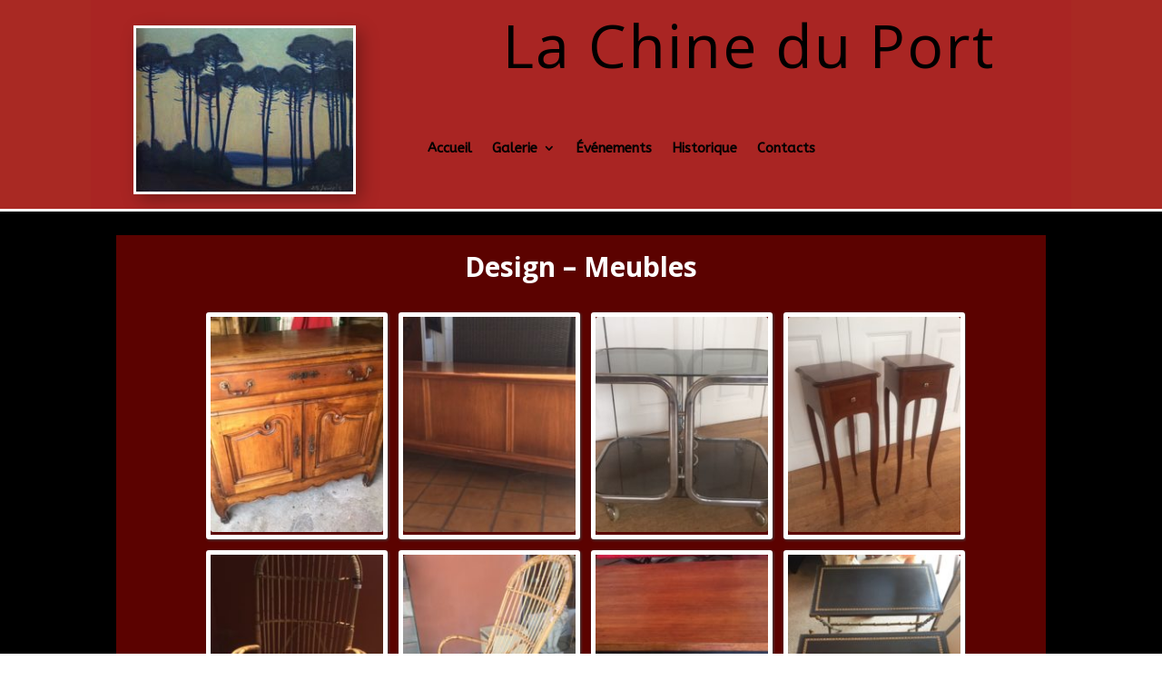

--- FILE ---
content_type: text/html; charset=UTF-8
request_url: https://www.galerie-tableaux-landes.com/design-chine-du-port/
body_size: 14376
content:
<!DOCTYPE html>
<html lang="fr-FR">
<head>
	<meta charset="UTF-8" />
			
	<meta http-equiv="X-UA-Compatible" content="IE=edge">
	<link rel="pingback" href="https://www.galerie-tableaux-landes.com/xmlrpc.php" />

		<!--[if lt IE 9]>
	<script src="https://www.galerie-tableaux-landes.com/wp-content/themes/Divi/js/html5.js" type="text/javascript"></script>
	<![endif]-->

	<script type="text/javascript">
		document.documentElement.className = 'js';
	</script>
	
	<script>var et_site_url='https://www.galerie-tableaux-landes.com';var et_post_id='168';function et_core_page_resource_fallback(a,b){"undefined"===typeof b&&(b=a.sheet.cssRules&&0===a.sheet.cssRules.length);b&&(a.onerror=null,a.onload=null,a.href?a.href=et_site_url+"/?et_core_page_resource="+a.id+et_post_id:a.src&&(a.src=et_site_url+"/?et_core_page_resource="+a.id+et_post_id))}
</script><meta name='robots' content='index, follow, max-image-preview:large, max-snippet:-1, max-video-preview:-1' />

	<!-- This site is optimized with the Yoast SEO plugin v21.1 - https://yoast.com/wordpress/plugins/seo/ -->
	<title>objet design à la chine du port de Capbreton dans les Landes</title>
	<meta name="description" content="nombreux objet design à la chine du port de Capbreton dans les Landes" />
	<link rel="canonical" href="https://www.galerie-tableaux-landes.com/design-chine-du-port/" />
	<meta property="og:locale" content="fr_FR" />
	<meta property="og:type" content="article" />
	<meta property="og:title" content="objet design à la chine du port de Capbreton dans les Landes" />
	<meta property="og:description" content="nombreux objet design à la chine du port de Capbreton dans les Landes" />
	<meta property="og:url" content="https://www.galerie-tableaux-landes.com/design-chine-du-port/" />
	<meta property="og:site_name" content="LA CHINE DU PORT - Galerie de tableaux dans les Landes" />
	<meta property="article:modified_time" content="2021-03-27T12:37:15+00:00" />
	<meta name="twitter:label1" content="Durée de lecture estimée" />
	<meta name="twitter:data1" content="1 minute" />
	<script type="application/ld+json" class="yoast-schema-graph">{"@context":"https://schema.org","@graph":[{"@type":"WebPage","@id":"https://www.galerie-tableaux-landes.com/design-chine-du-port/","url":"https://www.galerie-tableaux-landes.com/design-chine-du-port/","name":"objet design à la chine du port de Capbreton dans les Landes","isPartOf":{"@id":"https://www.galerie-tableaux-landes.com/#website"},"datePublished":"2014-02-18T09:50:06+00:00","dateModified":"2021-03-27T12:37:15+00:00","description":"nombreux objet design à la chine du port de Capbreton dans les Landes","inLanguage":"fr-FR","potentialAction":[{"@type":"ReadAction","target":["https://www.galerie-tableaux-landes.com/design-chine-du-port/"]}]},{"@type":"WebSite","@id":"https://www.galerie-tableaux-landes.com/#website","url":"https://www.galerie-tableaux-landes.com/","name":"LA CHINE DU PORT - Galerie de tableaux dans les Landes","description":"PEINTRES LANDAIS ET  BASQUE","potentialAction":[{"@type":"SearchAction","target":{"@type":"EntryPoint","urlTemplate":"https://www.galerie-tableaux-landes.com/?s={search_term_string}"},"query-input":"required name=search_term_string"}],"inLanguage":"fr-FR"}]}</script>
	<!-- / Yoast SEO plugin. -->


<link rel='dns-prefetch' href='//fonts.googleapis.com' />
<link rel="alternate" type="application/rss+xml" title="LA CHINE DU PORT - Galerie de tableaux dans les Landes &raquo; Flux" href="https://www.galerie-tableaux-landes.com/feed/" />
<link rel="alternate" type="application/rss+xml" title="LA CHINE DU PORT - Galerie de tableaux dans les Landes &raquo; Flux des commentaires" href="https://www.galerie-tableaux-landes.com/comments/feed/" />
<link rel="alternate" type="application/rss+xml" title="LA CHINE DU PORT - Galerie de tableaux dans les Landes &raquo; Design &#8211; Meubles Flux des commentaires" href="https://www.galerie-tableaux-landes.com/design-chine-du-port/feed/" />
<script type="text/javascript">
window._wpemojiSettings = {"baseUrl":"https:\/\/s.w.org\/images\/core\/emoji\/14.0.0\/72x72\/","ext":".png","svgUrl":"https:\/\/s.w.org\/images\/core\/emoji\/14.0.0\/svg\/","svgExt":".svg","source":{"concatemoji":"https:\/\/www.galerie-tableaux-landes.com\/wp-includes\/js\/wp-emoji-release.min.js?ver=fde8ce138f8151eae2f37005da266b0e"}};
/*! This file is auto-generated */
!function(e,a,t){var n,r,o,i=a.createElement("canvas"),p=i.getContext&&i.getContext("2d");function s(e,t){var a=String.fromCharCode,e=(p.clearRect(0,0,i.width,i.height),p.fillText(a.apply(this,e),0,0),i.toDataURL());return p.clearRect(0,0,i.width,i.height),p.fillText(a.apply(this,t),0,0),e===i.toDataURL()}function c(e){var t=a.createElement("script");t.src=e,t.defer=t.type="text/javascript",a.getElementsByTagName("head")[0].appendChild(t)}for(o=Array("flag","emoji"),t.supports={everything:!0,everythingExceptFlag:!0},r=0;r<o.length;r++)t.supports[o[r]]=function(e){if(p&&p.fillText)switch(p.textBaseline="top",p.font="600 32px Arial",e){case"flag":return s([127987,65039,8205,9895,65039],[127987,65039,8203,9895,65039])?!1:!s([55356,56826,55356,56819],[55356,56826,8203,55356,56819])&&!s([55356,57332,56128,56423,56128,56418,56128,56421,56128,56430,56128,56423,56128,56447],[55356,57332,8203,56128,56423,8203,56128,56418,8203,56128,56421,8203,56128,56430,8203,56128,56423,8203,56128,56447]);case"emoji":return!s([129777,127995,8205,129778,127999],[129777,127995,8203,129778,127999])}return!1}(o[r]),t.supports.everything=t.supports.everything&&t.supports[o[r]],"flag"!==o[r]&&(t.supports.everythingExceptFlag=t.supports.everythingExceptFlag&&t.supports[o[r]]);t.supports.everythingExceptFlag=t.supports.everythingExceptFlag&&!t.supports.flag,t.DOMReady=!1,t.readyCallback=function(){t.DOMReady=!0},t.supports.everything||(n=function(){t.readyCallback()},a.addEventListener?(a.addEventListener("DOMContentLoaded",n,!1),e.addEventListener("load",n,!1)):(e.attachEvent("onload",n),a.attachEvent("onreadystatechange",function(){"complete"===a.readyState&&t.readyCallback()})),(e=t.source||{}).concatemoji?c(e.concatemoji):e.wpemoji&&e.twemoji&&(c(e.twemoji),c(e.wpemoji)))}(window,document,window._wpemojiSettings);
</script>
<meta content="La Chine du Port v.0.0.1" name="generator"/><style type="text/css">
img.wp-smiley,
img.emoji {
	display: inline !important;
	border: none !important;
	box-shadow: none !important;
	height: 1em !important;
	width: 1em !important;
	margin: 0 0.07em !important;
	vertical-align: -0.1em !important;
	background: none !important;
	padding: 0 !important;
}
</style>
	<link rel='stylesheet' id='wpmf_divi_css-css' href='https://www.galerie-tableaux-landes.com/wp-content/plugins/wp-media-folder/assets/css/divi-widgets.css?ver=5.3.15' type='text/css' media='all' />
<link rel='stylesheet' id='wp-block-library-css' href='https://www.galerie-tableaux-landes.com/wp-includes/css/dist/block-library/style.min.css?ver=fde8ce138f8151eae2f37005da266b0e' type='text/css' media='all' />
<link rel='stylesheet' id='classic-theme-styles-css' href='https://www.galerie-tableaux-landes.com/wp-includes/css/classic-themes.min.css?ver=1' type='text/css' media='all' />
<style id='global-styles-inline-css' type='text/css'>
body{--wp--preset--color--black: #000000;--wp--preset--color--cyan-bluish-gray: #abb8c3;--wp--preset--color--white: #ffffff;--wp--preset--color--pale-pink: #f78da7;--wp--preset--color--vivid-red: #cf2e2e;--wp--preset--color--luminous-vivid-orange: #ff6900;--wp--preset--color--luminous-vivid-amber: #fcb900;--wp--preset--color--light-green-cyan: #7bdcb5;--wp--preset--color--vivid-green-cyan: #00d084;--wp--preset--color--pale-cyan-blue: #8ed1fc;--wp--preset--color--vivid-cyan-blue: #0693e3;--wp--preset--color--vivid-purple: #9b51e0;--wp--preset--gradient--vivid-cyan-blue-to-vivid-purple: linear-gradient(135deg,rgba(6,147,227,1) 0%,rgb(155,81,224) 100%);--wp--preset--gradient--light-green-cyan-to-vivid-green-cyan: linear-gradient(135deg,rgb(122,220,180) 0%,rgb(0,208,130) 100%);--wp--preset--gradient--luminous-vivid-amber-to-luminous-vivid-orange: linear-gradient(135deg,rgba(252,185,0,1) 0%,rgba(255,105,0,1) 100%);--wp--preset--gradient--luminous-vivid-orange-to-vivid-red: linear-gradient(135deg,rgba(255,105,0,1) 0%,rgb(207,46,46) 100%);--wp--preset--gradient--very-light-gray-to-cyan-bluish-gray: linear-gradient(135deg,rgb(238,238,238) 0%,rgb(169,184,195) 100%);--wp--preset--gradient--cool-to-warm-spectrum: linear-gradient(135deg,rgb(74,234,220) 0%,rgb(151,120,209) 20%,rgb(207,42,186) 40%,rgb(238,44,130) 60%,rgb(251,105,98) 80%,rgb(254,248,76) 100%);--wp--preset--gradient--blush-light-purple: linear-gradient(135deg,rgb(255,206,236) 0%,rgb(152,150,240) 100%);--wp--preset--gradient--blush-bordeaux: linear-gradient(135deg,rgb(254,205,165) 0%,rgb(254,45,45) 50%,rgb(107,0,62) 100%);--wp--preset--gradient--luminous-dusk: linear-gradient(135deg,rgb(255,203,112) 0%,rgb(199,81,192) 50%,rgb(65,88,208) 100%);--wp--preset--gradient--pale-ocean: linear-gradient(135deg,rgb(255,245,203) 0%,rgb(182,227,212) 50%,rgb(51,167,181) 100%);--wp--preset--gradient--electric-grass: linear-gradient(135deg,rgb(202,248,128) 0%,rgb(113,206,126) 100%);--wp--preset--gradient--midnight: linear-gradient(135deg,rgb(2,3,129) 0%,rgb(40,116,252) 100%);--wp--preset--duotone--dark-grayscale: url('#wp-duotone-dark-grayscale');--wp--preset--duotone--grayscale: url('#wp-duotone-grayscale');--wp--preset--duotone--purple-yellow: url('#wp-duotone-purple-yellow');--wp--preset--duotone--blue-red: url('#wp-duotone-blue-red');--wp--preset--duotone--midnight: url('#wp-duotone-midnight');--wp--preset--duotone--magenta-yellow: url('#wp-duotone-magenta-yellow');--wp--preset--duotone--purple-green: url('#wp-duotone-purple-green');--wp--preset--duotone--blue-orange: url('#wp-duotone-blue-orange');--wp--preset--font-size--small: 13px;--wp--preset--font-size--medium: 20px;--wp--preset--font-size--large: 36px;--wp--preset--font-size--x-large: 42px;--wp--preset--spacing--20: 0.44rem;--wp--preset--spacing--30: 0.67rem;--wp--preset--spacing--40: 1rem;--wp--preset--spacing--50: 1.5rem;--wp--preset--spacing--60: 2.25rem;--wp--preset--spacing--70: 3.38rem;--wp--preset--spacing--80: 5.06rem;}:where(.is-layout-flex){gap: 0.5em;}body .is-layout-flow > .alignleft{float: left;margin-inline-start: 0;margin-inline-end: 2em;}body .is-layout-flow > .alignright{float: right;margin-inline-start: 2em;margin-inline-end: 0;}body .is-layout-flow > .aligncenter{margin-left: auto !important;margin-right: auto !important;}body .is-layout-constrained > .alignleft{float: left;margin-inline-start: 0;margin-inline-end: 2em;}body .is-layout-constrained > .alignright{float: right;margin-inline-start: 2em;margin-inline-end: 0;}body .is-layout-constrained > .aligncenter{margin-left: auto !important;margin-right: auto !important;}body .is-layout-constrained > :where(:not(.alignleft):not(.alignright):not(.alignfull)){max-width: var(--wp--style--global--content-size);margin-left: auto !important;margin-right: auto !important;}body .is-layout-constrained > .alignwide{max-width: var(--wp--style--global--wide-size);}body .is-layout-flex{display: flex;}body .is-layout-flex{flex-wrap: wrap;align-items: center;}body .is-layout-flex > *{margin: 0;}:where(.wp-block-columns.is-layout-flex){gap: 2em;}.has-black-color{color: var(--wp--preset--color--black) !important;}.has-cyan-bluish-gray-color{color: var(--wp--preset--color--cyan-bluish-gray) !important;}.has-white-color{color: var(--wp--preset--color--white) !important;}.has-pale-pink-color{color: var(--wp--preset--color--pale-pink) !important;}.has-vivid-red-color{color: var(--wp--preset--color--vivid-red) !important;}.has-luminous-vivid-orange-color{color: var(--wp--preset--color--luminous-vivid-orange) !important;}.has-luminous-vivid-amber-color{color: var(--wp--preset--color--luminous-vivid-amber) !important;}.has-light-green-cyan-color{color: var(--wp--preset--color--light-green-cyan) !important;}.has-vivid-green-cyan-color{color: var(--wp--preset--color--vivid-green-cyan) !important;}.has-pale-cyan-blue-color{color: var(--wp--preset--color--pale-cyan-blue) !important;}.has-vivid-cyan-blue-color{color: var(--wp--preset--color--vivid-cyan-blue) !important;}.has-vivid-purple-color{color: var(--wp--preset--color--vivid-purple) !important;}.has-black-background-color{background-color: var(--wp--preset--color--black) !important;}.has-cyan-bluish-gray-background-color{background-color: var(--wp--preset--color--cyan-bluish-gray) !important;}.has-white-background-color{background-color: var(--wp--preset--color--white) !important;}.has-pale-pink-background-color{background-color: var(--wp--preset--color--pale-pink) !important;}.has-vivid-red-background-color{background-color: var(--wp--preset--color--vivid-red) !important;}.has-luminous-vivid-orange-background-color{background-color: var(--wp--preset--color--luminous-vivid-orange) !important;}.has-luminous-vivid-amber-background-color{background-color: var(--wp--preset--color--luminous-vivid-amber) !important;}.has-light-green-cyan-background-color{background-color: var(--wp--preset--color--light-green-cyan) !important;}.has-vivid-green-cyan-background-color{background-color: var(--wp--preset--color--vivid-green-cyan) !important;}.has-pale-cyan-blue-background-color{background-color: var(--wp--preset--color--pale-cyan-blue) !important;}.has-vivid-cyan-blue-background-color{background-color: var(--wp--preset--color--vivid-cyan-blue) !important;}.has-vivid-purple-background-color{background-color: var(--wp--preset--color--vivid-purple) !important;}.has-black-border-color{border-color: var(--wp--preset--color--black) !important;}.has-cyan-bluish-gray-border-color{border-color: var(--wp--preset--color--cyan-bluish-gray) !important;}.has-white-border-color{border-color: var(--wp--preset--color--white) !important;}.has-pale-pink-border-color{border-color: var(--wp--preset--color--pale-pink) !important;}.has-vivid-red-border-color{border-color: var(--wp--preset--color--vivid-red) !important;}.has-luminous-vivid-orange-border-color{border-color: var(--wp--preset--color--luminous-vivid-orange) !important;}.has-luminous-vivid-amber-border-color{border-color: var(--wp--preset--color--luminous-vivid-amber) !important;}.has-light-green-cyan-border-color{border-color: var(--wp--preset--color--light-green-cyan) !important;}.has-vivid-green-cyan-border-color{border-color: var(--wp--preset--color--vivid-green-cyan) !important;}.has-pale-cyan-blue-border-color{border-color: var(--wp--preset--color--pale-cyan-blue) !important;}.has-vivid-cyan-blue-border-color{border-color: var(--wp--preset--color--vivid-cyan-blue) !important;}.has-vivid-purple-border-color{border-color: var(--wp--preset--color--vivid-purple) !important;}.has-vivid-cyan-blue-to-vivid-purple-gradient-background{background: var(--wp--preset--gradient--vivid-cyan-blue-to-vivid-purple) !important;}.has-light-green-cyan-to-vivid-green-cyan-gradient-background{background: var(--wp--preset--gradient--light-green-cyan-to-vivid-green-cyan) !important;}.has-luminous-vivid-amber-to-luminous-vivid-orange-gradient-background{background: var(--wp--preset--gradient--luminous-vivid-amber-to-luminous-vivid-orange) !important;}.has-luminous-vivid-orange-to-vivid-red-gradient-background{background: var(--wp--preset--gradient--luminous-vivid-orange-to-vivid-red) !important;}.has-very-light-gray-to-cyan-bluish-gray-gradient-background{background: var(--wp--preset--gradient--very-light-gray-to-cyan-bluish-gray) !important;}.has-cool-to-warm-spectrum-gradient-background{background: var(--wp--preset--gradient--cool-to-warm-spectrum) !important;}.has-blush-light-purple-gradient-background{background: var(--wp--preset--gradient--blush-light-purple) !important;}.has-blush-bordeaux-gradient-background{background: var(--wp--preset--gradient--blush-bordeaux) !important;}.has-luminous-dusk-gradient-background{background: var(--wp--preset--gradient--luminous-dusk) !important;}.has-pale-ocean-gradient-background{background: var(--wp--preset--gradient--pale-ocean) !important;}.has-electric-grass-gradient-background{background: var(--wp--preset--gradient--electric-grass) !important;}.has-midnight-gradient-background{background: var(--wp--preset--gradient--midnight) !important;}.has-small-font-size{font-size: var(--wp--preset--font-size--small) !important;}.has-medium-font-size{font-size: var(--wp--preset--font-size--medium) !important;}.has-large-font-size{font-size: var(--wp--preset--font-size--large) !important;}.has-x-large-font-size{font-size: var(--wp--preset--font-size--x-large) !important;}
.wp-block-navigation a:where(:not(.wp-element-button)){color: inherit;}
:where(.wp-block-columns.is-layout-flex){gap: 2em;}
.wp-block-pullquote{font-size: 1.5em;line-height: 1.6;}
</style>
<link rel='stylesheet' id='divi-fonts-css' href='https://fonts.googleapis.com/css?family=Open+Sans:300italic,400italic,600italic,700italic,800italic,400,300,600,700,800&#038;subset=latin,latin-ext&#038;display=swap' type='text/css' media='all' />
<link rel='stylesheet' id='divi-style-css' href='https://www.galerie-tableaux-landes.com/wp-content/themes/Divi-enfant/style.css?ver=4.6.6' type='text/css' media='all' />
<link rel='stylesheet' id='wpmf-styles-css' href='https://www.galerie-tableaux-landes.com/wp-content/plugins/wp-media-folder/class/divi-widgets/styles/style.min.css?ver=1.0.0' type='text/css' media='all' />
<link rel='stylesheet' id='et-builder-googlefonts-cached-css' href='https://fonts.googleapis.com/css?family=Montserrat:100,100italic,200,200italic,300,300italic,regular,italic,500,500italic,600,600italic,700,700italic,800,800italic,900,900italic|ABeeZee:regular,italic&#038;subset=cyrillic,cyrillic-ext,latin,latin-ext,vietnamese&#038;display=swap' type='text/css' media='all' />
<link rel='stylesheet' id='dashicons-css' href='https://www.galerie-tableaux-landes.com/wp-includes/css/dashicons.min.css?ver=fde8ce138f8151eae2f37005da266b0e' type='text/css' media='all' />
<link rel='alternate stylesheet' title='Dark' media='screen,projection' id='easymedia_lg_dark-css' href='https://www.galerie-tableaux-landes.com/wp-content/plugins/easy-media-gallery-pro/css/styles/mediabox/Dark.css?ver=fde8ce138f8151eae2f37005da266b0e' type='text/css' media='all' />
<link rel='alternate stylesheet' title='Light' media='screen,projection' id='easymedia_lg_light-css' href='https://www.galerie-tableaux-landes.com/wp-content/plugins/easy-media-gallery-pro/css/styles/mediabox/Light.css?ver=fde8ce138f8151eae2f37005da266b0e' type='text/css' media='all' />
<link rel='alternate stylesheet' title='Transparent' media='screen,projection' id='easymedia_lg_transparent-css' href='https://www.galerie-tableaux-landes.com/wp-content/plugins/easy-media-gallery-pro/css/styles/mediabox/Transparent.css?ver=fde8ce138f8151eae2f37005da266b0e' type='text/css' media='all' />
<link rel='stylesheet' id='easymedia_mediaelementplayer_skin-css' href='https://www.galerie-tableaux-landes.com/wp-content/plugins/easy-media-gallery-pro/includes/addons/mediaelement/mediaelementplayer-skin-yellow.css?ver=fde8ce138f8151eae2f37005da266b0e' type='text/css' media='all' />
<script type='text/javascript' src='https://www.galerie-tableaux-landes.com/wp-includes/js/jquery/jquery.min.js?ver=3.6.1' id='jquery-core-js'></script>
<script type='text/javascript' src='https://www.galerie-tableaux-landes.com/wp-includes/js/jquery/jquery-migrate.min.js?ver=3.3.2' id='jquery-migrate-js'></script>
<script type='text/javascript' src='https://www.galerie-tableaux-landes.com/wp-content/themes/Divi/core/admin/js/es6-promise.auto.min.js?ver=fde8ce138f8151eae2f37005da266b0e' id='es6-promise-js'></script>
<script type='text/javascript' id='et-core-api-spam-recaptcha-js-extra'>
/* <![CDATA[ */
var et_core_api_spam_recaptcha = {"site_key":"","page_action":{"action":"design_chine_du_port"}};
/* ]]> */
</script>
<script type='text/javascript' src='https://www.galerie-tableaux-landes.com/wp-content/themes/Divi/core/admin/js/recaptcha.js?ver=fde8ce138f8151eae2f37005da266b0e' id='et-core-api-spam-recaptcha-js'></script>
<link rel="https://api.w.org/" href="https://www.galerie-tableaux-landes.com/wp-json/" /><link rel="alternate" type="application/json" href="https://www.galerie-tableaux-landes.com/wp-json/wp/v2/pages/168" /><link rel="EditURI" type="application/rsd+xml" title="RSD" href="https://www.galerie-tableaux-landes.com/xmlrpc.php?rsd" />
<link rel="wlwmanifest" type="application/wlwmanifest+xml" href="https://www.galerie-tableaux-landes.com/wp-includes/wlwmanifest.xml" />

<link rel='shortlink' href='https://www.galerie-tableaux-landes.com/?p=168' />
<link rel="alternate" type="application/json+oembed" href="https://www.galerie-tableaux-landes.com/wp-json/oembed/1.0/embed?url=https%3A%2F%2Fwww.galerie-tableaux-landes.com%2Fdesign-chine-du-port%2F" />
<link rel="alternate" type="text/xml+oembed" href="https://www.galerie-tableaux-landes.com/wp-json/oembed/1.0/embed?url=https%3A%2F%2Fwww.galerie-tableaux-landes.com%2Fdesign-chine-du-port%2F&#038;format=xml" />
<script type="text/javascript">
(function(url){
	if(/(?:Chrome\/26\.0\.1410\.63 Safari\/537\.31|WordfenceTestMonBot)/.test(navigator.userAgent)){ return; }
	var addEvent = function(evt, handler) {
		if (window.addEventListener) {
			document.addEventListener(evt, handler, false);
		} else if (window.attachEvent) {
			document.attachEvent('on' + evt, handler);
		}
	};
	var removeEvent = function(evt, handler) {
		if (window.removeEventListener) {
			document.removeEventListener(evt, handler, false);
		} else if (window.detachEvent) {
			document.detachEvent('on' + evt, handler);
		}
	};
	var evts = 'contextmenu dblclick drag dragend dragenter dragleave dragover dragstart drop keydown keypress keyup mousedown mousemove mouseout mouseover mouseup mousewheel scroll'.split(' ');
	var logHuman = function() {
		if (window.wfLogHumanRan) { return; }
		window.wfLogHumanRan = true;
		var wfscr = document.createElement('script');
		wfscr.type = 'text/javascript';
		wfscr.async = true;
		wfscr.src = url + '&r=' + Math.random();
		(document.getElementsByTagName('head')[0]||document.getElementsByTagName('body')[0]).appendChild(wfscr);
		for (var i = 0; i < evts.length; i++) {
			removeEvent(evts[i], logHuman);
		}
	};
	for (var i = 0; i < evts.length; i++) {
		addEvent(evts[i], logHuman);
	}
})('//www.galerie-tableaux-landes.com/?wordfence_lh=1&hid=EE5CF054727BAF48DDF242311211A6E2');
</script><meta name="viewport" content="width=device-width, initial-scale=1.0, maximum-scale=1.0, user-scalable=0" />
<!-- Easy Media Gallery PRO START (version 1.6.0.31)-->

 <!--[if lt IE 9]>
<script src="https://www.galerie-tableaux-landes.com/wp-content/plugins/easy-media-gallery-pro/includes/js/func/html5.js" type="text/javascript"></script>
<![endif]-->   

 <!--[if lt IE 9]>
<script src="https://www.galerie-tableaux-landes.com/wp-content/plugins/easy-media-gallery-pro/includes/js/func/html5shiv.js" type="text/javascript"></script>
<![endif]-->  


<!-- Easy Media Gallery PRO END  -->  
    
	<link rel="stylesheet" id="et-divi-customizer-global-cached-inline-styles" href="https://www.galerie-tableaux-landes.com/wp-content/et-cache/global/et-divi-customizer-global-17681209099603.min.css" onerror="et_core_page_resource_fallback(this, true)" onload="et_core_page_resource_fallback(this)" /></head>
<body data-rsssl=1 class="page-template-default page page-id-168 et-tb-has-template et-tb-has-header et_pb_button_helper_class et_pb_footer_columns3 et_cover_background et_pb_gutter osx et_pb_gutters2 et_pb_pagebuilder_layout et_smooth_scroll et_no_sidebar et_divi_theme et-db et_minified_js et_minified_css">
	<svg xmlns="http://www.w3.org/2000/svg" viewBox="0 0 0 0" width="0" height="0" focusable="false" role="none" style="visibility: hidden; position: absolute; left: -9999px; overflow: hidden;" ><defs><filter id="wp-duotone-dark-grayscale"><feColorMatrix color-interpolation-filters="sRGB" type="matrix" values=" .299 .587 .114 0 0 .299 .587 .114 0 0 .299 .587 .114 0 0 .299 .587 .114 0 0 " /><feComponentTransfer color-interpolation-filters="sRGB" ><feFuncR type="table" tableValues="0 0.49803921568627" /><feFuncG type="table" tableValues="0 0.49803921568627" /><feFuncB type="table" tableValues="0 0.49803921568627" /><feFuncA type="table" tableValues="1 1" /></feComponentTransfer><feComposite in2="SourceGraphic" operator="in" /></filter></defs></svg><svg xmlns="http://www.w3.org/2000/svg" viewBox="0 0 0 0" width="0" height="0" focusable="false" role="none" style="visibility: hidden; position: absolute; left: -9999px; overflow: hidden;" ><defs><filter id="wp-duotone-grayscale"><feColorMatrix color-interpolation-filters="sRGB" type="matrix" values=" .299 .587 .114 0 0 .299 .587 .114 0 0 .299 .587 .114 0 0 .299 .587 .114 0 0 " /><feComponentTransfer color-interpolation-filters="sRGB" ><feFuncR type="table" tableValues="0 1" /><feFuncG type="table" tableValues="0 1" /><feFuncB type="table" tableValues="0 1" /><feFuncA type="table" tableValues="1 1" /></feComponentTransfer><feComposite in2="SourceGraphic" operator="in" /></filter></defs></svg><svg xmlns="http://www.w3.org/2000/svg" viewBox="0 0 0 0" width="0" height="0" focusable="false" role="none" style="visibility: hidden; position: absolute; left: -9999px; overflow: hidden;" ><defs><filter id="wp-duotone-purple-yellow"><feColorMatrix color-interpolation-filters="sRGB" type="matrix" values=" .299 .587 .114 0 0 .299 .587 .114 0 0 .299 .587 .114 0 0 .299 .587 .114 0 0 " /><feComponentTransfer color-interpolation-filters="sRGB" ><feFuncR type="table" tableValues="0.54901960784314 0.98823529411765" /><feFuncG type="table" tableValues="0 1" /><feFuncB type="table" tableValues="0.71764705882353 0.25490196078431" /><feFuncA type="table" tableValues="1 1" /></feComponentTransfer><feComposite in2="SourceGraphic" operator="in" /></filter></defs></svg><svg xmlns="http://www.w3.org/2000/svg" viewBox="0 0 0 0" width="0" height="0" focusable="false" role="none" style="visibility: hidden; position: absolute; left: -9999px; overflow: hidden;" ><defs><filter id="wp-duotone-blue-red"><feColorMatrix color-interpolation-filters="sRGB" type="matrix" values=" .299 .587 .114 0 0 .299 .587 .114 0 0 .299 .587 .114 0 0 .299 .587 .114 0 0 " /><feComponentTransfer color-interpolation-filters="sRGB" ><feFuncR type="table" tableValues="0 1" /><feFuncG type="table" tableValues="0 0.27843137254902" /><feFuncB type="table" tableValues="0.5921568627451 0.27843137254902" /><feFuncA type="table" tableValues="1 1" /></feComponentTransfer><feComposite in2="SourceGraphic" operator="in" /></filter></defs></svg><svg xmlns="http://www.w3.org/2000/svg" viewBox="0 0 0 0" width="0" height="0" focusable="false" role="none" style="visibility: hidden; position: absolute; left: -9999px; overflow: hidden;" ><defs><filter id="wp-duotone-midnight"><feColorMatrix color-interpolation-filters="sRGB" type="matrix" values=" .299 .587 .114 0 0 .299 .587 .114 0 0 .299 .587 .114 0 0 .299 .587 .114 0 0 " /><feComponentTransfer color-interpolation-filters="sRGB" ><feFuncR type="table" tableValues="0 0" /><feFuncG type="table" tableValues="0 0.64705882352941" /><feFuncB type="table" tableValues="0 1" /><feFuncA type="table" tableValues="1 1" /></feComponentTransfer><feComposite in2="SourceGraphic" operator="in" /></filter></defs></svg><svg xmlns="http://www.w3.org/2000/svg" viewBox="0 0 0 0" width="0" height="0" focusable="false" role="none" style="visibility: hidden; position: absolute; left: -9999px; overflow: hidden;" ><defs><filter id="wp-duotone-magenta-yellow"><feColorMatrix color-interpolation-filters="sRGB" type="matrix" values=" .299 .587 .114 0 0 .299 .587 .114 0 0 .299 .587 .114 0 0 .299 .587 .114 0 0 " /><feComponentTransfer color-interpolation-filters="sRGB" ><feFuncR type="table" tableValues="0.78039215686275 1" /><feFuncG type="table" tableValues="0 0.94901960784314" /><feFuncB type="table" tableValues="0.35294117647059 0.47058823529412" /><feFuncA type="table" tableValues="1 1" /></feComponentTransfer><feComposite in2="SourceGraphic" operator="in" /></filter></defs></svg><svg xmlns="http://www.w3.org/2000/svg" viewBox="0 0 0 0" width="0" height="0" focusable="false" role="none" style="visibility: hidden; position: absolute; left: -9999px; overflow: hidden;" ><defs><filter id="wp-duotone-purple-green"><feColorMatrix color-interpolation-filters="sRGB" type="matrix" values=" .299 .587 .114 0 0 .299 .587 .114 0 0 .299 .587 .114 0 0 .299 .587 .114 0 0 " /><feComponentTransfer color-interpolation-filters="sRGB" ><feFuncR type="table" tableValues="0.65098039215686 0.40392156862745" /><feFuncG type="table" tableValues="0 1" /><feFuncB type="table" tableValues="0.44705882352941 0.4" /><feFuncA type="table" tableValues="1 1" /></feComponentTransfer><feComposite in2="SourceGraphic" operator="in" /></filter></defs></svg><svg xmlns="http://www.w3.org/2000/svg" viewBox="0 0 0 0" width="0" height="0" focusable="false" role="none" style="visibility: hidden; position: absolute; left: -9999px; overflow: hidden;" ><defs><filter id="wp-duotone-blue-orange"><feColorMatrix color-interpolation-filters="sRGB" type="matrix" values=" .299 .587 .114 0 0 .299 .587 .114 0 0 .299 .587 .114 0 0 .299 .587 .114 0 0 " /><feComponentTransfer color-interpolation-filters="sRGB" ><feFuncR type="table" tableValues="0.098039215686275 1" /><feFuncG type="table" tableValues="0 0.66274509803922" /><feFuncB type="table" tableValues="0.84705882352941 0.41960784313725" /><feFuncA type="table" tableValues="1 1" /></feComponentTransfer><feComposite in2="SourceGraphic" operator="in" /></filter></defs></svg><div id="page-container">
<div id="et-boc" class="et-boc">
			
		<header class="et-l et-l--header">
			<div class="et_builder_inner_content et_pb_gutters2"><div class="et_pb_with_border et_pb_section et_pb_section_0_tb_header et_pb_with_background et_section_regular" >
				
				
				
				
					<div class="et_pb_row et_pb_row_0_tb_header et_pb_row--with-menu">
				<div class="et_pb_column et_pb_column_1_3 et_pb_column_0_tb_header  et_pb_css_mix_blend_mode_passthrough">
				
				
				<div class="et_pb_with_border et_pb_module et_pb_image et_pb_image_0_tb_header">
				
				
				<a href="https://www.galerie-tableaux-landes.com/"><span class="et_pb_image_wrap has-box-shadow-overlay"><div class="box-shadow-overlay"></div><img decoding="async" loading="lazy" src="https://www.galerie-tableaux-landes.com/wp-content/uploads/2016/02/logo1.jpg" alt="La Chine du Port" title="La Chine du Port" height="auto" width="auto" class="wp-image-799" /></span></a>
			</div>
			</div> <!-- .et_pb_column --><div class="et_pb_column et_pb_column_2_3 et_pb_column_1_tb_header  et_pb_css_mix_blend_mode_passthrough et-last-child et_pb_column--with-menu">
				
				
				<div class="et_pb_module et_pb_text et_pb_text_0_tb_header  et_pb_text_align_center et_pb_bg_layout_light">
				
				
				<div class="et_pb_text_inner"><p>La Chine du Port</p></div>
			</div> <!-- .et_pb_text --><div class="et_pb_module et_pb_menu et_pb_menu_0_tb_header et_pb_bg_layout_light  et_pb_text_align_left et_dropdown_animation_expand et_pb_menu--without-logo et_pb_menu--style-left_aligned">
					
					
					<div class="et_pb_menu_inner_container clearfix">
						
						<div class="et_pb_menu__wrap">
							<div class="et_pb_menu__menu">
								<nav class="et-menu-nav"><ul id="menu-sample-hmenu-2" class="et-menu nav"><li class="et_pb_menu_page_id-home menu-item menu-item-type-post_type menu-item-object-page menu-item-home menu-item-75"><a href="https://www.galerie-tableaux-landes.com/">Accueil</a></li>
<li class="et_pb_menu_page_id-859 menu-item menu-item-type-custom menu-item-object-custom current-menu-ancestor current-menu-parent menu-item-has-children menu-item-859"><a href="#">Galerie</a>
<ul class="sub-menu">
	<li class="et_pb_menu_page_id-166 menu-item menu-item-type-post_type menu-item-object-page menu-item-2765"><a href="https://www.galerie-tableaux-landes.com/tableaux-peintures-landes-pays-basque/">Tableaux</a></li>
	<li class="et_pb_menu_page_id-853 menu-item menu-item-type-post_type menu-item-object-page menu-item-2763"><a href="https://www.galerie-tableaux-landes.com/sculpture/">Sculpture</a></li>
	<li class="et_pb_menu_page_id-167 menu-item menu-item-type-post_type menu-item-object-page menu-item-2761"><a href="https://www.galerie-tableaux-landes.com/antiquites-ceramiques-chine-du-port/">Porcelaines- Céramiques</a></li>
	<li class="et_pb_menu_page_id-168 menu-item menu-item-type-post_type menu-item-object-page current-menu-item page_item page-item-168 current_page_item menu-item-2762"><a href="https://www.galerie-tableaux-landes.com/design-chine-du-port/" aria-current="page">Design – Meubles</a></li>
	<li class="et_pb_menu_page_id-2768 menu-item menu-item-type-post_type menu-item-object-page menu-item-2780"><a href="https://www.galerie-tableaux-landes.com/luminaires-verrerie/">Luminaires – Verrerie</a></li>
	<li class="et_pb_menu_page_id-864 menu-item menu-item-type-post_type menu-item-object-page menu-item-2767"><a href="https://www.galerie-tableaux-landes.com/divers/">Divers</a></li>
</ul>
</li>
<li class="et_pb_menu_page_id-654 menu-item menu-item-type-post_type menu-item-object-page menu-item-672"><a href="https://www.galerie-tableaux-landes.com/evenements/">Événements</a></li>
<li class="et_pb_menu_page_id-67 menu-item menu-item-type-post_type menu-item-object-page menu-item-79"><a href="https://www.galerie-tableaux-landes.com/historique-peinture-landaise-peinture-basque/">Historique</a></li>
<li class="et_pb_menu_page_id-68 menu-item menu-item-type-post_type menu-item-object-page menu-item-80"><a href="https://www.galerie-tableaux-landes.com/contact-chine-du-port-capbreton/">Contacts</a></li>
</ul></nav>
							</div>
							
							
							<div class="et_mobile_nav_menu">
				<a href="#" class="mobile_nav closed">
					<span class="mobile_menu_bar"></span>
				</a>
			</div>
						</div>
						
					</div>
				</div>
			</div> <!-- .et_pb_column -->
				
				
			</div> <!-- .et_pb_row -->
				
				
			</div> <!-- .et_pb_section -->		</div><!-- .et_builder_inner_content -->
	</header><!-- .et-l -->
	<div id="et-main-area">
	
<div id="main-content">


			
				<article id="post-168" class="post-168 page type-page status-publish hentry">

				
					<div class="entry-content">
					<div class="et-l et-l--post">
			<div class="et_builder_inner_content et_pb_gutters2"><div class="et_pb_section et_pb_section_0 et_pb_with_background et_section_regular" >
				
				
				
				
					<div class="et_pb_row et_pb_row_0">
				<div class="et_pb_column et_pb_column_4_4 et_pb_column_0  et_pb_css_mix_blend_mode_passthrough et-last-child">
				
				
				<div class="et_pb_module et_pb_post_title et_pb_post_title_0 et_pb_bg_layout_dark  et_pb_text_align_center"   >
				
				
				
				<div class="et_pb_title_container">
					<h1 class="entry-title">Design &#8211; Meubles</h1>
				</div>
				
			</div><div class="et_pb_module et_pb_text et_pb_text_0  et_pb_text_align_left et_pb_bg_layout_light">
				
				
				<div class="et_pb_text_inner"> <div id="isloaderfor-kueslo" class="emgajxloader"></div><div style="display: none;" class="pagwrap-kueslo epgwrp" ><div class="easycontainer-kueslo easymedia_center lightboxkueslo emgclearfix emgpad"><div style="width:200px; height:250px;" class="easyitem hoverone view da-thumbs preloaderview fltr212"><div class="iehand"><a onclick="easyActiveStyleSheet('Dark');return true;" class="212-3023 nofoobox" rel="easymedia[showall]" href="https://www.galerie-tableaux-landes.com/wp-content/uploads/2022/08/IMG_3108.jpg"><img decoding="async"  class="emglazy" src="https://www.galerie-tableaux-landes.com/wp-content/uploads/2022/08/IMG_3108-200x250_c.jpg" alt="IMG_3108" title="IMG_3108"/><article class="da-animate da-slideFromRight"><p class="emgfittext">Buffet Bas</p><div class="forspan"><span class="zoom"></span></div></article></a></div></div><div style="width:200px; height:250px;" class="easyitem hoverone view da-thumbs preloaderview fltr212"><div class="iehand"><a onclick="easyActiveStyleSheet('Dark');return true;" class="212-2974 nofoobox" rel="easymedia[showall]" href="https://www.galerie-tableaux-landes.com/wp-content/uploads/2022/02/IMG_4938-1.jpg"><img decoding="async"  class="emglazy" src="https://www.galerie-tableaux-landes.com/wp-content/uploads/2022/02/IMG_4938-1-200x250_c.jpg" alt="IMG_4938 1" title="IMG_4938 1"/><article class="da-animate da-slideFromRight"><p class="emgfittext">Meuble Hifi de la marque Motorola</p><div class="forspan"><span class="zoom"></span></div></article></a></div></div><div style="width:200px; height:250px;" class="easyitem hoverone view da-thumbs preloaderview fltr212"><div class="iehand"><a onclick="easyActiveStyleSheet('Dark');return true;" class="212-2967 nofoobox" rel="easymedia[showall]" href="https://www.galerie-tableaux-landes.com/wp-content/uploads/2022/02/IMG_4846-1.jpg"><img decoding="async"  class="emglazy" src="https://www.galerie-tableaux-landes.com/wp-content/uploads/2022/02/IMG_4846-1-200x250_c.jpg" alt="IMG_4846 1" title="IMG_4846 1"/><article class="da-animate da-slideFromRight"><p class="emgfittext">Bar années 70</p><div class="forspan"><span class="zoom"></span></div></article></a></div></div><div style="width:200px; height:250px;" class="easyitem hoverone view da-thumbs preloaderview fltr212"><div class="iehand"><a onclick="easyActiveStyleSheet('Dark');return true;" class="212-2966 nofoobox" rel="easymedia[showall]" href="https://www.galerie-tableaux-landes.com/wp-content/uploads/2022/02/IMG_4844-rotated.jpg"><img decoding="async"  class="emglazy" src="https://www.galerie-tableaux-landes.com/wp-content/uploads/2022/02/IMG_4844-rotated-200x250_c.jpg" alt="IMG_4844 Rotated" title="IMG_4844 Rotated"/><article class="da-animate da-slideFromRight"><p class="emgfittext">chevets en teck</p><div class="forspan"><span class="zoom"></span></div></article></a></div></div><div style="width:200px; height:250px;" class="easyitem hoverone view da-thumbs preloaderview fltr212"><div class="iehand"><a onclick="easyActiveStyleSheet('Dark');return true;" class="212-2880 nofoobox" rel="easymedia[showall]" href="https://www.galerie-tableaux-landes.com/wp-content/uploads/2021/07/IMG_3268-scaled-940x1535_c.jpg"><img decoding="async"  class="emglazy" src="https://www.galerie-tableaux-landes.com/wp-content/uploads/2021/07/IMG_3268-scaled-200x250_c.jpg" alt="IMG_3268 Scaled" title="IMG_3268 Scaled"/><article class="da-animate da-slideFromRight"><p class="emgfittext">Fauteuil de Dirk Von Sliedregt</p><div class="forspan"><span class="zoom"></span></div></article></a></div></div><div style="width:200px; height:250px;" class="easyitem hoverone view da-thumbs preloaderview fltr212"><div class="iehand"><a onclick="easyActiveStyleSheet('Dark');return true;" class="212-2879 nofoobox" rel="easymedia[showall]" href="https://www.galerie-tableaux-landes.com/wp-content/uploads/2021/07/IMG_3270-scaled-940x1287_c.jpg"><img decoding="async"  class="emglazy" src="https://www.galerie-tableaux-landes.com/wp-content/uploads/2021/07/IMG_3270-scaled-200x250_c.jpg" alt="IMG_3270 Scaled" title="IMG_3270 Scaled"/><article class="da-animate da-slideFromRight"><p class="emgfittext">Fauteuil en rotin de Dirk van Sliedregt</p><div class="forspan"><span class="zoom"></span></div></article></a></div></div><div style="width:200px; height:250px;" class="easyitem hoverone view da-thumbs preloaderview fltr212"><div class="iehand"><a onclick="easyActiveStyleSheet('Dark');return true;" class="212-2878 nofoobox" rel="easymedia[showall]" href="https://www.galerie-tableaux-landes.com/wp-content/uploads/2021/07/IMG_3265-940x651_c.jpg"><img decoding="async"  class="emglazy" src="https://www.galerie-tableaux-landes.com/wp-content/uploads/2021/07/IMG_3265-200x250_c.jpg" alt="IMG_3265" title="IMG_3265"/><article class="da-animate da-slideFromRight"><p class="emgfittext">Table basse scandinave</p><div class="forspan"><span class="zoom"></span></div></article></a></div></div><div style="width:200px; height:250px;" class="easyitem hoverone view da-thumbs preloaderview fltr212"><div class="iehand"><a onclick="easyActiveStyleSheet('Dark');return true;" class="212-2873 nofoobox" rel="easymedia[showall]" href="https://www.galerie-tableaux-landes.com/wp-content/uploads/2021/07/IMG_3258-scaled-940x1100_c.jpg"><img decoding="async"  class="emglazy" src="https://www.galerie-tableaux-landes.com/wp-content/uploads/2021/07/IMG_3258-scaled-200x250_c.jpg" alt="IMG_3258 Scaled" title="IMG_3258 Scaled"/><article class="da-animate da-slideFromRight"><p class="emgfittext">IMG 3258</p><div class="forspan"><span class="zoom"></span></div></article></a></div></div><div style="width:200px; height:250px;" class="easyitem hoverone view da-thumbs preloaderview fltr212"><div class="iehand"><a onclick="easyActiveStyleSheet('Dark');return true;" class="212-2874 nofoobox" rel="easymedia[showall]" href="https://www.galerie-tableaux-landes.com/wp-content/uploads/2021/07/IMG_3259-940x937_c.jpg"><img decoding="async"  class="emglazy" src="https://www.galerie-tableaux-landes.com/wp-content/uploads/2021/07/IMG_3259-200x250_c.jpg" alt="IMG_3259" title="IMG_3259"/><article class="da-animate da-slideFromRight"><p class="emgfittext">Bouts de canapé de la Maison Baguès</p><div class="forspan"><span class="zoom"></span></div></article></a></div></div><div style="width:200px; height:250px;" class="easyitem hoverone view da-thumbs preloaderview fltr212"><div class="iehand"><a onclick="easyActiveStyleSheet('Dark');return true;" class="212-2877 nofoobox" rel="easymedia[showall]" href="https://www.galerie-tableaux-landes.com/wp-content/uploads/2021/07/IMG_3263-940x1385_c.jpg"><img decoding="async"  class="emglazy" src="https://www.galerie-tableaux-landes.com/wp-content/uploads/2021/07/IMG_3263-200x250_c.jpg" alt="IMG_3263" title="IMG_3263"/><article class="da-animate da-slideFromRight"><p class="emgfittext">desserte Maison Baguès</p><div class="forspan"><span class="zoom"></span></div></article></a></div></div><div style="width:200px; height:250px;" class="easyitem hoverone view da-thumbs preloaderview fltr212"><div class="iehand"><a onclick="easyActiveStyleSheet('Dark');return true;" class="212-2870 nofoobox" rel="easymedia[showall]" href="https://www.galerie-tableaux-landes.com/wp-content/uploads/2021/07/IMG_2167-scaled-940x1954_c.jpg"><img decoding="async"  class="emglazy" src="https://www.galerie-tableaux-landes.com/wp-content/uploads/2021/07/IMG_2167-scaled-200x250_c.jpg" alt="IMG_2167 Scaled" title="IMG_2167 Scaled"/><article class="da-animate da-slideFromRight"><p class="emgfittext">Cathèdre époque gothique</p><div class="forspan"><span class="zoom"></span></div></article></a></div></div><div style="width:200px; height:250px;" class="easyitem hoverone view da-thumbs preloaderview fltr212"><div class="iehand"><a onclick="easyActiveStyleSheet('Dark');return true;" class="212-2871 nofoobox" rel="easymedia[showall]" href="https://www.galerie-tableaux-landes.com/wp-content/uploads/2021/07/IMG_2182-scaled-940x1253_c.jpg"><img decoding="async"  class="emglazy" src="https://www.galerie-tableaux-landes.com/wp-content/uploads/2021/07/IMG_2182-scaled-200x250_c.jpg" alt="IMG_2182 Scaled" title="IMG_2182 Scaled"/><article class="da-animate da-slideFromRight"><p class="emgfittext">IMG 2182</p><div class="forspan"><span class="zoom"></span></div></article></a></div></div><div style="width:200px; height:250px;" class="easyitem hoverone view da-thumbs preloaderview fltr212"><div class="iehand"><a onclick="easyActiveStyleSheet('Dark');return true;" class="212-2807 nofoobox" rel="easymedia[showall]" href="https://www.galerie-tableaux-landes.com/wp-content/uploads/2021/04/IMG_2597.jpg"><img decoding="async"  class="emglazy" src="https://www.galerie-tableaux-landes.com/wp-content/uploads/2021/04/IMG_2597-200x250_c.jpg" alt="IMG_2597" title="IMG_2597"/><article class="da-animate da-slideFromRight"><p class="emgfittext">Table basse gigognes de Cassina et fauteuils de W. Panton, édition Miller</p><div class="forspan"><span class="zoom"></span></div></article></a></div></div><div style="width:200px; height:250px;" class="easyitem hoverone view da-thumbs preloaderview fltr212"><div class="iehand"><a onclick="easyActiveStyleSheet('Dark');return true;" class="212-2821 nofoobox" rel="easymedia[showall]" href="https://www.galerie-tableaux-landes.com/wp-content/uploads/2021/04/IMG_2565-rotated.jpg"><img decoding="async"  class="emglazy" src="https://www.galerie-tableaux-landes.com/wp-content/uploads/2021/04/IMG_2565-rotated-200x250_c.jpg" alt="IMG_2565 Rotated" title="IMG_2565 Rotated"/><article class="da-animate da-slideFromRight"><p class="emgfittext">Miroir art nouveau</p><div class="forspan"><span class="zoom"></span></div></article></a></div></div><div style="width:200px; height:250px;" class="easyitem hoverone view da-thumbs preloaderview fltr212"><div class="iehand"><a onclick="easyActiveStyleSheet('Dark');return true;" class="212-2818 nofoobox" rel="easymedia[showall]" href="https://www.galerie-tableaux-landes.com/wp-content/uploads/2021/04/Fauteuil-en-skai.jpg"><img decoding="async"  class="emglazy" src="https://www.galerie-tableaux-landes.com/wp-content/uploads/2021/04/Fauteuil-en-skai-200x250_c.jpg" alt="Fauteuil En Skai" title="Fauteuil En Skai"/><article class="da-animate da-slideFromRight"><p class="emgfittext">Fauteuil En Skaï</p><div class="forspan"><span class="zoom"></span></div></article></a></div></div><div style="width:200px; height:250px;" class="easyitem hoverone view da-thumbs preloaderview fltr212"><div class="iehand"><a onclick="easyActiveStyleSheet('Dark');return true;" class="212-2441 nofoobox" rel="easymedia[showall]" href="https://www.galerie-tableaux-landes.com/wp-content/uploads/2020/09/IMG_6665-scaled-940x702_c.jpg"><img decoding="async"  class="emglazy" src="https://www.galerie-tableaux-landes.com/wp-content/uploads/2020/09/IMG_6665-scaled-200x250_c.jpg" alt="IMG_6665 Scaled" title="IMG_6665 Scaled"/><article class="da-animate da-slideFromRight"><p class="emgfittext">Paire de fauteuils &quot;Fumay&quot; de Guillerme et Chambron</p><div class="forspan"><span class="zoom"></span></div></article></a></div></div><div style="width:200px; height:250px;" class="easyitem hoverone view da-thumbs preloaderview fltr212"><div class="iehand"><a onclick="easyActiveStyleSheet('Dark');return true;" class="212-2439 nofoobox" rel="easymedia[showall]" href="https://www.galerie-tableaux-landes.com/wp-content/uploads/2020/09/IMG_6663-940x1258_c.jpg"><img decoding="async"  class="emglazy" src="https://www.galerie-tableaux-landes.com/wp-content/uploads/2020/09/IMG_6663-200x250_c.jpg" alt="IMG_6663" title="IMG_6663"/><article class="da-animate da-slideFromRight"><p class="emgfittext">Fauteuil bridge de Guillerme et chambron, modèle Fumay</p><div class="forspan"><span class="zoom"></span></div></article></a></div></div><div style="width:200px; height:250px;" class="easyitem hoverone view da-thumbs preloaderview fltr212"><div class="iehand"><a onclick="easyActiveStyleSheet('Dark');return true;" class="212-1901 nofoobox" rel="easymedia[showall]" href="https://www.galerie-tableaux-landes.com/wp-content/uploads/2019/04/Fauteuil-Circa-1950-940x1253_c.jpg"><img decoding="async"  class="emglazy" src="https://www.galerie-tableaux-landes.com/wp-content/uploads/2019/04/Fauteuil-Circa-1950-200x250_c.jpg" alt="Fauteuil Circa 1950" title="Fauteuil Circa 1950"/><article class="da-animate da-slideFromRight"><p class="emgfittext">Fauteuil Circa 1950</p><div class="forspan"><span class="zoom"></span></div></article></a></div></div><div style="width:200px; height:250px;" class="easyitem hoverone view da-thumbs preloaderview fltr212"><div class="iehand"><a onclick="easyActiveStyleSheet('Dark');return true;" class="212-1903 nofoobox" rel="easymedia[showall]" href="https://www.galerie-tableaux-landes.com/wp-content/uploads/2019/04/IMG_6910-940x1253_c.jpg"><img decoding="async"  class="emglazy" src="https://www.galerie-tableaux-landes.com/wp-content/uploads/2019/04/IMG_6910-200x250_c.jpg" alt="IMG_6910" title="IMG_6910"/><article class="da-animate da-slideFromRight"><p class="emgfittext">Détail</p><div class="forspan"><span class="zoom"></span></div></article></a></div></div><div style="width:200px; height:250px;" class="easyitem hoverone view da-thumbs preloaderview fltr212"><div class="iehand"><a onclick="easyActiveStyleSheet('Dark');return true;" class="212-1113 nofoobox" rel="easymedia[showall]" href="https://www.galerie-tableaux-landes.com/wp-content/uploads/2016/11/Encoignure-XVIII-940x1372_c.jpg"><img decoding="async"  class="emglazy" src="https://www.galerie-tableaux-landes.com/wp-content/uploads/2016/11/Encoignure-XVIII-200x250_c.jpg" alt="Encoignure XVIII" title="Encoignure XVIII"/><article class="da-animate da-slideFromRight"><p class="emgfittext">Encoignure</p><div class="forspan"><span class="zoom"></span></div></article></a></div></div><div style="width:200px; height:250px;" class="easyitem hoverone view da-thumbs preloaderview fltr212"><div class="iehand"><a onclick="easyActiveStyleSheet('Dark');return true;" class="212-1126 nofoobox" rel="easymedia[showall]" href="https://www.galerie-tableaux-landes.com/wp-content/uploads/2016/11/Tables-gigognes-940x1549_c.jpg"><img decoding="async"  class="emglazy" src="https://www.galerie-tableaux-landes.com/wp-content/uploads/2016/11/Tables-gigognes-200x250_c.jpg" alt="Tables Gigognes" title="Tables Gigognes"/><article class="da-animate da-slideFromRight"><p class="emgfittext">Tables gigognes</p><div class="forspan"><span class="zoom"></span></div></article></a></div></div><div style="width:200px; height:250px;" class="easyitem hoverone view da-thumbs preloaderview fltr212"><div class="iehand"><a onclick="easyActiveStyleSheet('Dark');return true;" class="212-459 nofoobox" rel="easymedia[showall]" href="https://www.galerie-tableaux-landes.com/wp-content/uploads/2015/01/IMG_5465-940x1258_c.jpg"><img decoding="async"  class="emglazy" src="https://www.galerie-tableaux-landes.com/wp-content/uploads/2015/01/IMG_5465-200x250_c.jpg" alt="IMG_5465" title="IMG_5465"/><article class="da-animate da-slideFromRight"><p class="emgfittext">Paire de chaises de style Louis XVI</p><div class="forspan"><span class="zoom"></span></div></article></a></div></div><div style="width:200px; height:250px;" class="easyitem hoverone view da-thumbs preloaderview fltr212"><div class="iehand"><a onclick="easyActiveStyleSheet('Dark');return true;" class="212-515 nofoobox" rel="easymedia[showall]" href="https://www.galerie-tableaux-landes.com/wp-content/uploads/2015/06/IMG_6462-940x1258_c.jpg"><img decoding="async"  class="emglazy" src="https://www.galerie-tableaux-landes.com/wp-content/uploads/2015/06/IMG_6462-200x250_c.jpg" alt="IMG_6462" title="IMG_6462"/><article class="da-animate da-slideFromRight"><p class="emgfittext">Console en marbre et fer forgé attribuée à Robert Merceris</p><div class="forspan"><span class="zoom"></span></div></article></a></div></div><div style="width:200px; height:250px;" class="easyitem hoverone view da-thumbs preloaderview fltr212"><div class="iehand"><a onclick="easyActiveStyleSheet('Dark');return true;" class="212-958 nofoobox" rel="easymedia[showall]" href="https://www.galerie-tableaux-landes.com/wp-content/uploads/2016/02/Détail-Console-940x533_c.jpg"><img decoding="async"  class="emglazy" src="https://www.galerie-tableaux-landes.com/wp-content/uploads/2016/02/Détail-Console-200x250_c.jpg" alt="Détail Console" title="Détail Console"/><article class="da-animate da-slideFromRight"><p class="emgfittext">Détail Console</p><div class="forspan"><span class="zoom"></span></div></article></a></div></div><div style="width:200px; height:250px;" class="easyitem hoverone view da-thumbs preloaderview fltr212"><div class="iehand"><a onclick="easyActiveStyleSheet('Dark');return true;" class="212-456 nofoobox" rel="easymedia[showall]" href="https://www.galerie-tableaux-landes.com/wp-content/uploads/2015/01/IMG_5461-940x702_c.jpg"><img decoding="async"  class="emglazy" src="https://www.galerie-tableaux-landes.com/wp-content/uploads/2015/01/IMG_5461-200x250_c.jpg" alt="IMG_5461" title="IMG_5461"/><article class="da-animate da-slideFromRight"><p class="emgfittext">Fauteuils cabriolet de style</p><div class="forspan"><span class="zoom"></span></div></article></a></div></div><div style="width:200px; height:250px;" class="easyitem hoverone view da-thumbs preloaderview fltr212"><div class="iehand"><a onclick="easyActiveStyleSheet('Dark');return true;" class="212-554 nofoobox" rel="easymedia[showall]" href="https://www.galerie-tableaux-landes.com/wp-content/uploads/2015/06/IMG_6674-940x1258_c.jpg"><img decoding="async"  class="emglazy" src="https://www.galerie-tableaux-landes.com/wp-content/uploads/2015/06/IMG_6674-200x250_c.jpg" alt="IMG_6674" title="IMG_6674"/><article class="da-animate da-slideFromRight"><p class="emgfittext">Guéridon miroir</p><div class="forspan"><span class="zoom"></span></div></article></a></div></div><div style="width:200px; height:250px;" class="easyitem hoverone view da-thumbs preloaderview fltr212"><div class="iehand"><a onclick="easyActiveStyleSheet('Dark');return true;" class="212-568 nofoobox" rel="easymedia[showall]" href="https://www.galerie-tableaux-landes.com/wp-content/uploads/2015/06/IMG_6660-940x1258_c.jpg"><img decoding="async"  class="emglazy" src="https://www.galerie-tableaux-landes.com/wp-content/uploads/2015/06/IMG_6660-200x250_c.jpg" alt="IMG_6660" title="IMG_6660"/><article class="da-animate da-slideFromRight"><p class="emgfittext">Emile Gallé</p><div class="forspan"><span class="zoom"></span></div></article></a></div></div><div style="width:200px; height:250px;" class="easyitem hoverone view da-thumbs preloaderview fltr212"><div class="iehand"><a onclick="easyActiveStyleSheet('Dark');return true;" class="212-567 nofoobox" rel="easymedia[showall]" href="https://www.galerie-tableaux-landes.com/wp-content/uploads/2015/06/IMG_2333-940x702_c.jpg"><img decoding="async"  class="emglazy" src="https://www.galerie-tableaux-landes.com/wp-content/uploads/2015/06/IMG_2333-200x250_c.jpg" alt="IMG_2333" title="IMG_2333"/><article class="da-animate da-slideFromRight"><p class="emgfittext">Emile Gallé</p><div class="forspan"><span class="zoom"></span></div></article></a></div></div><div style="width:200px; height:250px;" class="easyitem hoverone view da-thumbs preloaderview fltr212"><div class="iehand"><a onclick="easyActiveStyleSheet('Dark');return true;" class="212-566 nofoobox" rel="easymedia[showall]" href="https://www.galerie-tableaux-landes.com/wp-content/uploads/2015/06/IMG_2332-940x702_c.jpg"><img decoding="async"  class="emglazy" src="https://www.galerie-tableaux-landes.com/wp-content/uploads/2015/06/IMG_2332-200x250_c.jpg" alt="IMG_2332" title="IMG_2332"/><article class="da-animate da-slideFromRight"><p class="emgfittext">Emile Gallé</p><div class="forspan"><span class="zoom"></span></div></article></a></div></div><div style="width:200px; height:250px;" class="easyitem hoverone view da-thumbs preloaderview fltr212"><div class="iehand"><a onclick="easyActiveStyleSheet('Dark');return true;" class="212-1116 nofoobox" rel="easymedia[showall]" href="https://www.galerie-tableaux-landes.com/wp-content/uploads/2016/11/Guéridon-1950-940x1258_c.jpg"><img decoding="async"  class="emglazy" src="https://www.galerie-tableaux-landes.com/wp-content/uploads/2016/11/Guéridon-1950-200x250_c.jpg" alt="Guéridon 1950" title="Guéridon 1950"/><article class="da-animate da-slideFromRight"><p class="emgfittext">Guéridon porte-revues</p><div class="forspan"><span class="zoom"></span></div></article></a></div></div><div style="width:200px; height:250px;" class="easyitem hoverone view da-thumbs preloaderview fltr212"><div class="iehand"><a onclick="easyActiveStyleSheet('Dark');return true;" class="212-349 nofoobox" rel="easymedia[showall]" href="https://www.galerie-tableaux-landes.com/wp-content/uploads/2014/04/IMG_3920_PhotoRedukto.jpg"><img decoding="async"  class="emglazy" src="https://www.galerie-tableaux-landes.com/wp-content/uploads/2014/04/IMG_3920_PhotoRedukto-200x250_c.jpg" alt="IMG_3920_PhotoRedukto" title="IMG_3920_PhotoRedukto"/><article class="da-animate da-slideFromRight"><p class="emgfittext"> Meuble d&#039;opticien</p><div class="forspan"><span class="zoom"></span></div></article></a></div></div><div style="width:200px; height:250px;" class="easyitem hoverone view da-thumbs preloaderview fltr212"><div class="iehand"><a onclick="easyActiveStyleSheet('Dark');return true;" class="212-624 nofoobox" rel="easymedia[showall]" href="https://www.galerie-tableaux-landes.com/wp-content/uploads/2015/08/DSC01271_800x600.jpg"><img decoding="async"  class="emglazy" src="https://www.galerie-tableaux-landes.com/wp-content/uploads/2015/08/DSC01271_800x600-200x250_c.jpg" alt="DSC01271_800x600" title="DSC01271_800x600"/><article class="da-animate da-slideFromRight"><p class="emgfittext">Secrétaire en acajou</p><div class="forspan"><span class="zoom"></span></div></article></a></div></div><div style="width:200px; height:250px;" class="easyitem hoverone view da-thumbs preloaderview fltr212"><div class="iehand"><a onclick="easyActiveStyleSheet('Dark');return true;" class="212-645 nofoobox" rel="easymedia[showall]" href="https://www.galerie-tableaux-landes.com/wp-content/uploads/2015/08/IMG_7151-940x1258_c.jpg"><img decoding="async"  class="emglazy" src="https://www.galerie-tableaux-landes.com/wp-content/uploads/2015/08/IMG_7151-200x250_c.jpg" alt="IMG_7151" title="IMG_7151"/><article class="da-animate da-slideFromRight"><p class="emgfittext">Détail table Cassina</p><div class="forspan"><span class="zoom"></span></div></article></a></div></div><div style="width:200px; height:250px;" class="easyitem hoverone view da-thumbs preloaderview fltr212"><div class="iehand"><a onclick="easyActiveStyleSheet('Dark');return true;" class="212-646 nofoobox" rel="easymedia[showall]" href="https://www.galerie-tableaux-landes.com/wp-content/uploads/2015/08/IMG_7153-940x702_c.jpg"><img decoding="async"  class="emglazy" src="https://www.galerie-tableaux-landes.com/wp-content/uploads/2015/08/IMG_7153-200x250_c.jpg" alt="IMG_7153" title="IMG_7153"/><article class="da-animate da-slideFromRight"><p class="emgfittext">Table gigogne Cassina</p><div class="forspan"><span class="zoom"></span></div></article></a></div></div><div style="width:200px; height:250px;" class="easyitem hoverone view da-thumbs preloaderview fltr212"><div class="iehand"><a onclick="easyActiveStyleSheet('Dark');return true;" class="212-643 nofoobox" rel="easymedia[showall]" href="https://www.galerie-tableaux-landes.com/wp-content/uploads/2015/08/IMG_7150-940x702_c.jpg"><img decoding="async"  class="emglazy" src="https://www.galerie-tableaux-landes.com/wp-content/uploads/2015/08/IMG_7150-200x250_c.jpg" alt="IMG_7150" title="IMG_7150"/><article class="da-animate da-slideFromRight"><p class="emgfittext">Paire de fauteuils bridges</p><div class="forspan"><span class="zoom"></span></div></article></a></div></div><div style="width:200px; height:250px;" class="easyitem hoverone view da-thumbs preloaderview fltr212"><div class="iehand"><a onclick="easyActiveStyleSheet('Dark');return true;" class="212-644 nofoobox" rel="easymedia[showall]" href="https://www.galerie-tableaux-landes.com/wp-content/uploads/2015/08/IMG_7149-940x1258_c.jpg"><img decoding="async"  class="emglazy" src="https://www.galerie-tableaux-landes.com/wp-content/uploads/2015/08/IMG_7149-200x250_c.jpg" alt="IMG_7149" title="IMG_7149"/><article class="da-animate da-slideFromRight"><p class="emgfittext">Fauteuil Bridge - 150e la paire VENDU</p><div class="forspan"><span class="zoom"></span></div></article></a></div></div><div style="width:200px; height:250px;" class="easyitem hoverone view da-thumbs preloaderview fltr212"><div class="iehand"><a onclick="easyActiveStyleSheet('Dark');return true;" class="212-641 nofoobox" rel="easymedia[showall]" href="https://www.galerie-tableaux-landes.com/wp-content/uploads/2015/08/IMG_7145-940x702_c.jpg"><img decoding="async"  class="emglazy" src="https://www.galerie-tableaux-landes.com/wp-content/uploads/2015/08/IMG_7145-200x250_c.jpg" alt="IMG_7145" title="IMG_7145"/><article class="da-animate da-slideFromRight"><p class="emgfittext">Paire de fauteuils basco-landais 1930</p><div class="forspan"><span class="zoom"></span></div></article></a></div></div><div style="width:200px; height:250px;" class="easyitem hoverone view da-thumbs preloaderview fltr212"><div class="iehand"><a onclick="easyActiveStyleSheet('Dark');return true;" class="212-642 nofoobox" rel="easymedia[showall]" href="https://www.galerie-tableaux-landes.com/wp-content/uploads/2015/08/IMG_7148-940x1258_c.jpg"><img decoding="async"  class="emglazy" src="https://www.galerie-tableaux-landes.com/wp-content/uploads/2015/08/IMG_7148-200x250_c.jpg" alt="IMG_7148" title="IMG_7148"/><article class="da-animate da-slideFromRight"><p class="emgfittext">Fauteuil basco-landais</p><div class="forspan"><span class="zoom"></span></div></article></a></div></div><div style="width:200px; height:250px;" class="easyitem hoverone view da-thumbs preloaderview fltr212"><div class="iehand"><a onclick="easyActiveStyleSheet('Dark');return true;" class="212-940 nofoobox" rel="easymedia[showall]" href="https://www.galerie-tableaux-landes.com/wp-content/uploads/2016/02/Guillerme-et-Chambron-940x1258_c.jpg"><img decoding="async"  class="emglazy" src="https://www.galerie-tableaux-landes.com/wp-content/uploads/2016/02/Guillerme-et-Chambron-200x250_c.jpg" alt="Guillerme Et Chambron" title="Guillerme Et Chambron"/><article class="da-animate da-slideFromRight"><p class="emgfittext">Guillerme et Chambron</p><div class="forspan"><span class="zoom"></span></div></article></a></div></div><div style="width:200px; height:250px;" class="easyitem hoverone view da-thumbs preloaderview fltr212"><div class="iehand"><a onclick="easyActiveStyleSheet('Dark');return true;" class="212-1198 nofoobox" rel="easymedia[showall]" href="https://www.galerie-tableaux-landes.com/wp-content/uploads/2017/06/Fauteuils-cabriolet-de-style-940x602_c.jpg"><img decoding="async"  class="emglazy" src="https://www.galerie-tableaux-landes.com/wp-content/uploads/2017/06/Fauteuils-cabriolet-de-style-200x250_c.jpg" alt="Fauteuils Cabriolet De Style" title="Fauteuils Cabriolet De Style"/><article class="da-animate da-slideFromRight"><p class="emgfittext">Fauteuils cabriolet de style</p><div class="forspan"><span class="zoom"></span></div></article></a></div></div><div style="width:200px; height:250px;" class="easyitem hoverone view da-thumbs preloaderview fltr212"><div class="iehand"><a onclick="easyActiveStyleSheet('Dark');return true;" class="212-1243 nofoobox" rel="easymedia[showall]" href="https://www.galerie-tableaux-landes.com/wp-content/uploads/2017/06/Aster-X-940x705_c.jpg"><img decoding="async"  class="emglazy" src="https://www.galerie-tableaux-landes.com/wp-content/uploads/2017/06/Aster-X-200x250_c.jpg" alt="Aster X" title="Aster X"/><article class="da-animate da-slideFromRight"><p class="emgfittext">Aster X</p><div class="forspan"><span class="zoom"></span></div></article></a></div></div><div style="width:200px; height:250px;" class="easyitem hoverone view da-thumbs preloaderview fltr212"><div class="iehand"><a onclick="easyActiveStyleSheet('Dark');return true;" class="212-1245 nofoobox" rel="easymedia[showall]" href="https://www.galerie-tableaux-landes.com/wp-content/uploads/2017/06/Aster-X-1-940x1253_c.jpg"><img decoding="async"  class="emglazy" src="https://www.galerie-tableaux-landes.com/wp-content/uploads/2017/06/Aster-X-1-200x250_c.jpg" alt="Aster X 1" title="Aster X 1"/><article class="da-animate da-slideFromRight"><p class="emgfittext">Aster X</p><div class="forspan"><span class="zoom"></span></div></article></a></div></div><div style="width:200px; height:250px;" class="easyitem hoverone view da-thumbs preloaderview fltr212"><div class="iehand"><a onclick="easyActiveStyleSheet('Dark');return true;" class="212-1247 nofoobox" rel="easymedia[showall]" href="https://www.galerie-tableaux-landes.com/wp-content/uploads/2017/06/Vue-de-profil-Aster-X-940x705_c.jpg"><img decoding="async"  class="emglazy" src="https://www.galerie-tableaux-landes.com/wp-content/uploads/2017/06/Vue-de-profil-Aster-X-200x250_c.jpg" alt="Vue De Profil Aster X" title="Vue De Profil Aster X"/><article class="da-animate da-slideFromRight"><p class="emgfittext">Vue de profil Aster X</p><div class="forspan"><span class="zoom"></span></div></article></a></div></div><div style="width:200px; height:250px;" class="easyitem hoverone view da-thumbs preloaderview fltr212"><div class="iehand"><a onclick="easyActiveStyleSheet('Dark');return true;" class="212-1318 nofoobox" rel="easymedia[showall]" href="https://www.galerie-tableaux-landes.com/wp-content/uploads/2017/09/vitrine-anglaise-940x1342_c.jpg"><img decoding="async"  class="emglazy" src="https://www.galerie-tableaux-landes.com/wp-content/uploads/2017/09/vitrine-anglaise-200x250_c.jpg" alt="Vitrine Anglaise" title="Vitrine Anglaise"/><article class="da-animate da-slideFromRight"><p class="emgfittext">vitrine anglaise</p><div class="forspan"><span class="zoom"></span></div></article></a></div></div><div style="width:200px; height:250px;" class="easyitem hoverone view da-thumbs preloaderview fltr212"><div class="iehand"><a onclick="easyActiveStyleSheet('Dark');return true;" class="212-1120 nofoobox" rel="easymedia[showall]" href="https://www.galerie-tableaux-landes.com/wp-content/uploads/2016/11/Poltrona-Frau-940x1149_c.jpg"><img decoding="async"  class="emglazy" src="https://www.galerie-tableaux-landes.com/wp-content/uploads/2016/11/Poltrona-Frau-200x250_c.jpg" alt="Poltrona Frau" title="Poltrona Frau"/><article class="da-animate da-slideFromRight"><p class="emgfittext">Poltrona Frau</p><div class="forspan"><span class="zoom"></span></div></article></a></div></div><div style="width:200px; height:250px;" class="easyitem hoverone view da-thumbs preloaderview fltr212"><div class="iehand"><a onclick="easyActiveStyleSheet('Dark');return true;" class="212-1424 nofoobox" rel="easymedia[showall]" href="https://www.galerie-tableaux-landes.com/wp-content/uploads/2017/09/IMG_1044-2-940x1253_c.jpg"><img decoding="async"  class="emglazy" src="https://www.galerie-tableaux-landes.com/wp-content/uploads/2017/09/IMG_1044-2-200x250_c.jpg" alt="IMG_1044 2" title="IMG_1044 2"/><article class="da-animate da-slideFromRight"><p class="emgfittext">IMG_1044 (2)</p><div class="forspan"><span class="zoom"></span></div></article></a></div></div>
				<div style="clear:both;"></div></div></div><style type="text/css">
.pagwrap-kueslo .preloaderview {min-width: 100px;min-height: 125px;}
</style>
<script type="text/javascript">
jQuery(document).ready(function($) {var $container = $('.easycontainer-kueslo');var $win = $(window);$container.emgisotope({itemSelector: '.easyitem',filter: '*',transformsEnabled: true,onLayout: function() {$win.trigger("scroll");}});var $optionSets = $('.isofilcont-kueslo .emgoption-set'),$optionLinks = $optionSets.find('li'); //@since 1.5.0.3
$optionLinks.click(function(){var $this = $(this);if ( $this.hasClass('selected') ) {return false;}
var $optionSet = $this.parents('.emgoption-set');$optionSet.find('.selected').removeClass('selected');$this.addClass('selected');var options = {},key = $optionSet.attr('data-option-key'),value = $this.attr('data-option-value');value = value === 'false' ? false : value;options[ key ] = value;if ( key === 'layoutMode') {if ( typeof changeLayoutMode === 'function' ) {changeLayoutMode( $this, options )}} else {$container.emgisotope( options );}
return false;});var imgLoad = emgimagesLoaded( jQuery(".pagwrap-kueslo .iehand img") );imgLoad.on( 'progress', function( instance, image ) {jQuery(image.img).readyLoad({ elementId: "kueslo", isPagination: '', isLazyload: 0, imageCount: "" });});jQuery(".pagwrap-kueslo").fadeIn(1000);jQuery("#isloaderfor-kueslo").hide();try {jQuery(".easycontainer-kueslo").emgisotope( 'reLayout' );} catch(e) {return true;}});</script><script type="text/javascript">
jQuery(document).ready(function() {jQuery( ".emgoption-set li" ).click(function() {elmntsel = jQuery(this).attr("data-option-value");if (elmntsel == "*") {jQuery(".iehand a").attr("rel", "easymedia[showall]");} else {jQuery("."+elmntsel.substring(1)+" .iehand a").attr("rel", "easymedia["+elmntsel+"]");}});});</script> </div>
			</div> <!-- .et_pb_text -->
			</div> <!-- .et_pb_column -->
				
				
			</div> <!-- .et_pb_row -->
				
				
			</div> <!-- .et_pb_section -->		</div><!-- .et_builder_inner_content -->
	</div><!-- .et-l -->
						</div> <!-- .entry-content -->

				
				</article> <!-- .et_pb_post -->

			

</div> <!-- #main-content -->

	
	<span class="et_pb_scroll_top et-pb-icon"></span>

	<footer id="main-footer">
		
		
		<div id="footer-bottom">
			<div class="container clearfix">
				<ul class="et-social-icons">


</ul><div id="footer-info"> <a href="https://www.galerie-tableaux-landes.com/mentions-legales/">Mentions légales</a></div>			</div>	<!-- .container -->
		</div>
	</footer> <!-- #main-footer -->
    </div> <!-- #et-main-area -->

			
		</div><!-- #et-boc -->
		</div> <!-- #page-container -->

			<!-- Global site tag (gtag.js) - Google Analytics -->
<script async src="https://www.googletagmanager.com/gtag/js?id=UA-16632866-16"></script>
<script>
  window.dataLayer = window.dataLayer || [];
  function gtag(){dataLayer.push(arguments);}
  gtag('js', new Date());

  gtag('config', 'UA-16632866-16');
</script>
<link rel='stylesheet' id='easymedia_styles-css' href='https://www.galerie-tableaux-landes.com/wp-content/plugins/easy-media-gallery-pro/css/frontend.css?ver=fde8ce138f8151eae2f37005da266b0e' type='text/css' media='all' />
<style id='easymedia_styles-inline-css' type='text/css'>
.view {margin-bottom:12px; margin-right:6px; margin-left:6px;}.da-thumbs article.da-animate p, p.da-animatenh, .emgtitle, .bx-caption span {color:#C7C7C7 !important;}span.link_post, span.zoom, span.zooma {background-color:#474747;}.da-thumbs article.da-animate {cursor: pointer;}#slider1_container, #slider2_container, .view,.view img,.da-thumbs,.da-thumbs article.da-animate {border-radius:3px;}.emgfotorama, .view, #slider1_container, #slider2_container {border: 5px solid rgba(255,255,255,1);}.emgfotorama, .bx-viewport, #slider1_container, #slider2_container, .view {-webkit-box-shadow: 1px 1px 3px #4A4A4A; -moz-box-shadow: 1px 1px 3px #4A4A4A; box-shadow: 1px 1px 3px #4A4A4A;}#mbOverlay, .emg_overlay, .fbx-modal, #cboxOverlay, #lightboxOverlay, .fancybox-overlay, .fancybox-overlay-fixed, #fancybox-overlay, .pp_overlay, #TB_overlay {background: url(https://www.galerie-tableaux-landes.com/wp-content/plugins/easy-media-gallery-pro/css/images/patterns/pattern-09.png) !important; background-repeat: repeat;}#mbOverlay, .emg_overlay, .fbx-modal, #cboxOverlay, #lightboxOverlay, .fancybox-overlay, .fancybox-overlay-fixed, #fancybox-overlay, .pp_overlay, #TB_overlay {background-color:#F7F0D7 !important;}.fullwidth #expand {background:#2187e7 !important; box-shadow:0px 0px 6px 1px rgba(33,135,231,0.2);-moz-animation:fullexpand 7s ease-out;-webkit-animation:fullexpand 7s ease-out;}.bx-caption, .emgtitle, p.emgfittext { background: rgba(0,0,0,0.5) !important;}.bx-caption, .emgtitle, p.da-animatenh, .da-thumbs article.da-animate p{margin-top: 0px !important; top:0px;}.lb-closeContainer{bottom: 10px;}.emgoptions .portfolio-tabs a:hover, .emgoptions a.selected {color: rgb(172,179,159) !important;}.emgoptions a.selected {border-top: 3px solid rgb(172,179,159) !important;}.emgoption-set { list-style-type: none !important;}.emgmask, .emgview, .da-thumbs article{position: absolute; background: rgba(0,0,0,0.4); background-repeat:repeat; width: 100%; height: 100%;}#mbPrevLink {background: url("https://www.galerie-tableaux-landes.com/wp-content/plugins/easy-media-gallery-pro/css/images/prev.png") no-repeat scroll 0% 0% transparent !important;width: 40px !important;height: 80px !important;position: absolute !important;left: 15px !important;z-index:100000;opacity: 0.5;outline: none !important;margin-top:-100px !important;}#mbNextLink {background: url("https://www.galerie-tableaux-landes.com/wp-content/plugins/easy-media-gallery-pro/css/images/next.png") no-repeat scroll 0% 0% transparent !important;width: 40px !important;height: 80px !important;position: absolute !important;right: 15px !important;z-index:100000;opacity: 0.5;outline: none !important;margin-top:-100px !important;}span.zoom{background-image:url(https://www.galerie-tableaux-landes.com/wp-content/plugins/easy-media-gallery-pro/css/images/magnify/Icon-0.png); background-repeat:no-repeat; background-position:center;}span.emg-badges{background:url(https://www.galerie-tableaux-landes.com/wp-content/plugins/easy-media-gallery-pro/css/images/badges/Blue.png); background-repeat:no-repeat; background-position:center;}span.emg-badges{right:1px; top:1px;}.widget_emg_sc_widget .emgoptions { display: none !important;}
</style>
<link rel='stylesheet' id='easymedia_paganimate-css' href='https://www.galerie-tableaux-landes.com/wp-content/plugins/easy-media-gallery-pro/includes/css/animate.css?ver=fde8ce138f8151eae2f37005da266b0e' type='text/css' media='all' />
<link rel='stylesheet' id='easymedia_filter_style-css' href='https://www.galerie-tableaux-landes.com/wp-content/plugins/easy-media-gallery-pro/css/styles/filter/default-filter.css?ver=fde8ce138f8151eae2f37005da266b0e' type='text/css' media='all' />
<link rel='stylesheet' id='et-builder-googlefonts-css' href='https://fonts.googleapis.com/css?family=Montserrat:100,200,300,regular,500,600,700,800,900,100italic,200italic,300italic,italic,500italic,600italic,700italic,800italic,900italic|ABeeZee:regular,italic&#038;subset=cyrillic,cyrillic-ext,latin,latin-ext,vietnamese&#038;display=swap' type='text/css' media='all' />
<script type='text/javascript' id='divi-custom-script-js-extra'>
/* <![CDATA[ */
var DIVI = {"item_count":"%d Item","items_count":"%d Items"};
var et_shortcodes_strings = {"previous":"Pr\u00e9c\u00e9dent","next":"Suivant"};
var et_pb_custom = {"ajaxurl":"https:\/\/www.galerie-tableaux-landes.com\/wp-admin\/admin-ajax.php","images_uri":"https:\/\/www.galerie-tableaux-landes.com\/wp-content\/themes\/Divi\/images","builder_images_uri":"https:\/\/www.galerie-tableaux-landes.com\/wp-content\/themes\/Divi\/includes\/builder\/images","et_frontend_nonce":"39a9f3edec","subscription_failed":"Veuillez v\u00e9rifier les champs ci-dessous pour vous assurer que vous avez entr\u00e9 les informations correctes.","et_ab_log_nonce":"e49932bd45","fill_message":"S'il vous pla\u00eet, remplissez les champs suivants:","contact_error_message":"Veuillez corriger les erreurs suivantes :","invalid":"E-mail non valide","captcha":"Captcha","prev":"Pr\u00e9c\u00e9dent","previous":"Pr\u00e9c\u00e9dente","next":"Prochaine","wrong_captcha":"Vous avez entr\u00e9 le mauvais num\u00e9ro dans le captcha.","wrong_checkbox":"Checkbox","ignore_waypoints":"no","is_divi_theme_used":"1","widget_search_selector":".widget_search","ab_tests":[],"is_ab_testing_active":"","page_id":"168","unique_test_id":"","ab_bounce_rate":"5","is_cache_plugin_active":"no","is_shortcode_tracking":"","tinymce_uri":""}; var et_builder_utils_params = {"condition":{"diviTheme":true,"extraTheme":false},"scrollLocations":["app","top"],"builderScrollLocations":{"desktop":"app","tablet":"app","phone":"app"},"onloadScrollLocation":"app","builderType":"fe"}; var et_frontend_scripts = {"builderCssContainerPrefix":"#et-boc","builderCssLayoutPrefix":"#et-boc .et-l"};
var et_pb_box_shadow_elements = [];
var et_pb_motion_elements = {"desktop":[],"tablet":[],"phone":[]};
var et_pb_sticky_elements = [];
/* ]]> */
</script>
<script type='text/javascript' src='https://www.galerie-tableaux-landes.com/wp-content/themes/Divi/js/custom.unified.js?ver=4.6.6' id='divi-custom-script-js'></script>
<script type='text/javascript' src='https://www.galerie-tableaux-landes.com/wp-content/plugins/wp-media-folder/class/divi-widgets/scripts/frontend-bundle.min.js?ver=1.0.0' id='wpmf-frontend-bundle-js'></script>
<script type='text/javascript' src='https://www.galerie-tableaux-landes.com/wp-content/themes/Divi/core/admin/js/common.js?ver=4.6.6' id='et-core-common-js'></script>
<script type='text/javascript' src='https://www.galerie-tableaux-landes.com/wp-content/plugins/easy-media-gallery-pro/includes/js/mootools/mootools-core-1.4.5-min.js?ver=1.6.0.31' id='mootools-core-js'></script>
<script type='text/javascript' id='easymedia-core-js-extra'>
/* <![CDATA[ */
var EasyM = {"nblaswf":"https:\/\/www.galerie-tableaux-landes.com\/wp-content\/plugins\/easy-media-gallery-pro\/includes\/swf\/NonverBlaster.swf","audiovol":"100","audioautoplay":"false","audioloop":"false","vidautopa":"","vidautopb":"","vidautopc":"0","vidautopd":"false","drclick":"true","swcntr":"true","pageffect":"flipInX","ajaxconid":"#content","defstyle":"Light","isslide":"","probrintv":"7","mediaswf":"https:\/\/www.galerie-tableaux-landes.com\/wp-content\/plugins\/easy-media-gallery-pro\/includes\/addons\/mediaelement\/flashmediaelement.swf","ajaxpth":"https:\/\/www.galerie-tableaux-landes.com\/wp-admin\/admin-ajax.php","ajaxnonce":"2b21051725","ovrlayop":"0.8","closepos":"0","lightboxstyle":"emglb","sospos":"0"};
/* ]]> */
</script>
<script type='text/javascript' src='https://www.galerie-tableaux-landes.com/wp-content/plugins/easy-media-gallery-pro/includes/js/mootools/easymedia.js?ver=1.6.0.31' id='easymedia-core-js'></script>
<script type='text/javascript' src='https://www.galerie-tableaux-landes.com/wp-content/plugins/easy-media-gallery-pro/includes/addons/mediaelement/mediaelement-and-player.min.js?ver=1.6.0.31' id='easymedia-mediaelementjs-js'></script>
<script type='text/javascript' src='https://www.galerie-tableaux-landes.com/wp-content/plugins/easy-media-gallery-pro/includes/js/jquery/jquery.isotope.min.js?ver=1.6.0.31' id='easymedia-isotope-js'></script>
<script type='text/javascript' id='easymedia-frontend-js-extra'>
/* <![CDATA[ */
var EasyFront = {"nblaswf":"https:\/\/www.galerie-tableaux-landes.com\/wp-content\/plugins\/easy-media-gallery-pro\/includes\/swf\/NonverBlaster.swf","audiovol":"100","audioautoplay":"false","audioloop":"false","vidautopa":"","vidautopb":"","vidautopc":"0","vidautopd":"false","drclick":"true","swcntr":"true","pageffect":"flipInX","ajaxconid":"#content","defstyle":"Light","isslide":"","probrintv":"7","mediaswf":"https:\/\/www.galerie-tableaux-landes.com\/wp-content\/plugins\/easy-media-gallery-pro\/includes\/addons\/mediaelement\/flashmediaelement.swf","ajaxpth":"https:\/\/www.galerie-tableaux-landes.com\/wp-admin\/admin-ajax.php","ajaxnonce":"2b21051725","ovrlayop":"0.8","closepos":"0","lightboxstyle":"emglb","sospos":"0"};
/* ]]> */
</script>
<script type='text/javascript' src='https://www.galerie-tableaux-landes.com/wp-content/plugins/easy-media-gallery-pro/includes/js/func/frontend.js?ver=1.6.0.31' id='easymedia-frontend-js'></script>
<script type='text/javascript' src='https://www.galerie-tableaux-landes.com/wp-content/plugins/easy-media-gallery-pro/includes/js/jquery/jPages.js?ver=1.6.0.31' id='easymedia-jpages-js'></script>
<script type='text/javascript' src='https://www.galerie-tableaux-landes.com/wp-content/plugins/easy-media-gallery-pro/includes/js/jquery/jquery.lazy.min.js?ver=1.6.0.31' id='easymedia-lazy-js'></script>
<script type='text/javascript' src='https://www.galerie-tableaux-landes.com/wp-content/plugins/easy-media-gallery-pro/includes/js/imageloader/imagesloaded.pkgd.js?ver=fde8ce138f8151eae2f37005da266b0e' id='easymedia-imageloader-js'></script>
<style id="et-builder-module-design-tb-2266-168-cached-inline-styles">.et_pb_section_0_tb_header{border-bottom-width:3px;border-bottom-color:#ffffff;min-height:182px;z-index:10;box-shadow:0px 12px 18px -6px rgba(0,0,0,0.3)}.et_pb_section_0_tb_header.et_pb_section{padding-top:0px;padding-bottom:0px;background-color:#A92923!important}.et_pb_row_0_tb_header{background-color:#A92523}.et_pb_menu_0_tb_header.et_pb_menu{background-color:#A92523}.et_pb_row_0_tb_header.et_pb_row{padding-top:59px!important;padding-bottom:0px!important;padding-top:59px;padding-bottom:0px}.et_pb_row_0_tb_header,body #page-container .et-db #et-boc .et-l .et_pb_row_0_tb_header.et_pb_row,body.et_pb_pagebuilder_layout.single #page-container #et-boc .et-l .et_pb_row_0_tb_header.et_pb_row,body.et_pb_pagebuilder_layout.single.et_full_width_page #page-container #et-boc .et-l .et_pb_row_0_tb_header.et_pb_row{width:92.6%}.et_pb_image_0_tb_header .et_pb_image_wrap{border-width:3px;border-color:#ffffff;box-shadow:6px 6px 18px 0px rgba(0,0,0,0.3)}.et_pb_image_0_tb_header{padding-top:0px;padding-bottom:0px;margin-top:-31px!important;margin-bottom:16px!important;text-align:center}.et_pb_text_0_tb_header.et_pb_text{color:#000000!important}.et_pb_text_0_tb_header{font-size:66px;letter-spacing:2px;min-height:125px;padding-top:31px!important;padding-left:0px!important;margin-top:-52px!important;margin-left:0px!important}.et_pb_menu_0_tb_header.et_pb_menu ul li a{font-family:'ABeeZee',Helvetica,Arial,Lucida,sans-serif;font-weight:700;font-size:15px;color:#000000!important}.et_pb_menu_0_tb_header.et_pb_menu ul li.current-menu-item a{color:#ffffff!important}.et_pb_menu_0_tb_header.et_pb_menu .nav li ul.sub-menu li.current-menu-item a{color:#ffffff!important}.et_pb_menu_0_tb_header.et_pb_menu .nav li ul{background-color:#a92523!important;border-color:#ffffff}.et_pb_menu_0_tb_header.et_pb_menu .et_mobile_menu{border-color:#ffffff}.et_pb_menu_0_tb_header.et_pb_menu .et_mobile_menu,.et_pb_menu_0_tb_header.et_pb_menu .et_mobile_menu ul{background-color:#A92523!important}.et_pb_menu_0_tb_header .et_pb_menu_inner_container>.et_pb_menu__logo-wrap .et_pb_menu__logo,.et_pb_menu_0_tb_header .et_pb_menu__logo-slot{max-width:100%}.et_pb_menu_0_tb_header .et_pb_menu_inner_container>.et_pb_menu__logo-wrap .et_pb_menu__logo img,.et_pb_menu_0_tb_header .et_pb_menu__logo-slot .et_pb_menu__logo-wrap img{max-height:none}.et_pb_menu_0_tb_header .mobile_nav .mobile_menu_bar:before{font-size:41px;color:#000000}.et_pb_menu_0_tb_header .et_pb_menu__icon.et_pb_menu__search-button,.et_pb_menu_0_tb_header .et_pb_menu__icon.et_pb_menu__close-search-button{color:#a92523}.et_pb_menu_0_tb_header .et_pb_menu__icon.et_pb_menu__cart-button{color:#a92523}@media only screen and (max-width:980px){.et_pb_section_0_tb_header{border-bottom-width:3px;border-bottom-color:#ffffff}.et_pb_image_0_tb_header{margin-left:auto;margin-right:auto}.et_pb_text_0_tb_header{font-size:48px}}@media only screen and (max-width:767px){.et_pb_section_0_tb_header{border-bottom-width:3px;border-bottom-color:#ffffff}.et_pb_image_0_tb_header{margin-left:auto;margin-right:auto}.et_pb_text_0_tb_header{font-size:35px}}.et_pb_section_0.et_pb_section{background-color:#000000!important}.et_pb_row_0{background-color:#5b0200}.et_pb_post_title_0 .et_pb_title_container h1.entry-title,.et_pb_post_title_0 .et_pb_title_container h2.entry-title,.et_pb_post_title_0 .et_pb_title_container h3.entry-title,.et_pb_post_title_0 .et_pb_title_container h4.entry-title,.et_pb_post_title_0 .et_pb_title_container h5.entry-title,.et_pb_post_title_0 .et_pb_title_container h6.entry-title{font-weight:700;font-size:30px;font-weight:700;font-size:30px}.et_pb_post_title_0,.et_pb_post_title_0.et_pb_featured_bg{background-color:rgba(255,255,255,0);background-color:rgba(255,255,255,0)}.et_pb_section .et_pb_post_title_0.et_pb_post_title{margin-top:20px!important;margin-bottom:20px!important;margin-top:20px!important;margin-bottom:20px!important}@media only screen and (max-width:980px){.et_pb_section_0.et_pb_section{padding-top:50px;padding-right:0px;padding-bottom:50px;padding-left:0px}}@media only screen and (max-width:767px){.et_pb_post_title_0 .et_pb_title_container h1.entry-title,.et_pb_post_title_0 .et_pb_title_container h2.entry-title,.et_pb_post_title_0 .et_pb_title_container h3.entry-title,.et_pb_post_title_0 .et_pb_title_container h4.entry-title,.et_pb_post_title_0 .et_pb_title_container h5.entry-title,.et_pb_post_title_0 .et_pb_title_container h6.entry-title{font-size:19px;font-size:19px}}</style>		
			<span class="et_pb_scroll_top et-pb-icon"></span>
	</body>
</html>


--- FILE ---
content_type: text/css
request_url: https://www.galerie-tableaux-landes.com/wp-content/themes/Divi-enfant/style.css?ver=4.6.6
body_size: 172
content:
/*
Theme Name:     La Chine du Port
Theme URI: http://www.galerie-tableaux-landes.com/
Description:   Thème enfant pour le thème Divi
Author:         cdn
Author URI:    http://www.galerie-tableaux-landes.com/
Template:       Divi              
Version:       0.0.1
*/


@import url("../Divi/style.css");

#header p {
padding: 30px 0 0 0;
font-size: 4em;
color:#000000;
text-align: center;
}



--- FILE ---
content_type: text/css
request_url: https://www.galerie-tableaux-landes.com/wp-content/plugins/easy-media-gallery-pro/css/frontend.css?ver=fde8ce138f8151eae2f37005da266b0e
body_size: 3886
content:
/*
 * Easy Media Gallery Pro
 * Frontend Style v1.6.0.10
 * Copyright (c) 2012 GhozyLab, Inc. - http://ghozylab.com/
*/

@import url(//fonts.googleapis.com/css?family=PT+Sans);
@import url(//fonts.googleapis.com/css?family=Open+Sans);

/* Gallery Badge Style */
.emg-badges {
	width: 55px;
	height: 55px;
	position: absolute;
	right: 1px;
	z-index: 100 !important;
	background: url(images/badges/Blue.png);
	background-repeat: no-repeat;
	text-align: center;
	overflow: hidden;
	display: none;
}

.icount {
	position: absolute;
	color: #FFF !important;
	font-size: 16px !important;
	font-family: "PT Sans", Arial, Helvetica, sans-serif;
	font-weight: bold;
	text-align: center !important;
	top: 8px !important;
	right: 0;
	left: 0;
}

.imgtg {
	position: absolute;
	color: #FFEFDF !important;
	font-size: 10px !important;
	font-family: Arial, Helvetica, sans-serif;
	font-weight: normal;
	text-align: center !important;
	font-style: italic;
	top: 22px !important;
	right: 0;
	left: 0;
}

.emg-nohover {
	position: absolute;
	z-index: 10000 !important;
	position: absolute;
	margin-bottom: 0px !important;
	bottom: 0px;
	width: 100%;
	text-align: center !important;
	padding: 5px 0 5px 0 !important;
	color: #FFF !important;
	font-family: Arial, Helvetica, sans-serif !important;
	font: 16px/1 !important;
	text-shadow: none !important;
	overflow: hidden !important;
}

/* Gallery Pagination Style */
.emg-pag-holder {
	text-align: center;
}

.emg-pag-holder a {
	margin-bottom: 7px;
	margin-top: 15px;
}

.emg-pag-holder.emgplight a {
	display: inline-block;
	padding: 0px 9px;
	margin-right: 4px;
	border-radius: 3px;
	border: solid 1px #c0c0c0;
	background: #e9e9e9;
	box-shadow: inset 0px 1px 0px rgba(255, 255, 255, .8), 0px 1px 3px rgba(0, 0, 0, .1);
	font-size: .875em;
	font-weight: bold;
	text-decoration: none;
	color: #717171;
	text-shadow: 0px 1px 0px rgba(255, 255, 255, 1);

	background: -webkit-gradient(linear, 0% 0%, 0% 100%, from(#f8f8f8), to(#e9e9e9));
	background: -moz-linear-gradient(0% 0% 270deg, #f8f8f8, #e9e9e9);

}

.emg-pag-holder.emgplight a:hover {
	background: #fefefe;
	background: -webkit-gradient(linear, 0% 0%, 0% 100%, from(#FEFEFE), to(#f0f0f0));
	background: -moz-linear-gradient(0% 0% 270deg, #FEFEFE, #f0f0f0);
}

.emg-pag-holder.emgplight a.jp-current {
	border: none;
	background: #616161;
	box-shadow: inset 0px 0px 8px rgba(0, 0, 0, .5), 0px 1px 0px rgba(255, 255, 255, .8);
	color: #f0f0f0;
	text-shadow: 0px 0px 3px rgba(0, 0, 0, .5);
}

.emg-pag-holder.emgplight a.jp-disabled,
.emg-pag-holder.emgplight a.jp-disabled:hover {
	cursor: default;
	background: #CCC;
}

.emg-pag-holder.emgplight a.jp-previous,
.emg-pag-holder.emgplight a.jp-next {
	cursor: pointer;
}

.emg-pag-holder.emgplight span {
	margin: 0 5px;
}

/* Dark Pagination */
.emg-pag-holder.emgpdark a {
	display: inline-block;
	padding: 0px 9px;
	margin-right: 4px;
	border-radius: 3px;
	border: solid 1px #32373b;
	background: #3e4347;
	box-shadow: inset 0px 1px 1px rgba(255, 255, 255, .1), 0px 1px 3px rgba(0, 0, 0, .1);
	font-size: .875em;
	font-weight: bold;
	text-decoration: none;
	color: #feffff;
	text-shadow: 0px 1px 0px rgba(0, 0, 0, .5);

	background: -webkit-gradient(linear, 0% 0%, 0% 100%, from(#565b5f), to(#3e4347));
	background: -moz-linear-gradient(0% 0% 270deg, #565b5f, #3e4347);

}

.emg-pag-holder.emgpdark a:hover {
	background: #3d4f5d;
	background: -webkit-gradient(linear, 0% 0%, 0% 100%, from(#547085), to(#3d4f5d));
	background: -moz-linear-gradient(0% 0% 270deg, #547085, #3d4f5d);
}

.emg-pag-holder.emgpdark a.jp-current {
	border: none;
	background: #2f3237;
	box-shadow: inset 0px 0px 8px rgba(0, 0, 0, .5), 0px 1px 0px rgba(255, 255, 255, .1);
}

.emg-pag-holder.emgpdark a.jp-disabled,
.emg-pag-holder.emgpdark a.jp-disabled:hover {
	cursor: default;
	background: #666;
}

.emg-pag-holder.emgpdark a.jp-previous,
.emg-pag-holder.emgpdark a.jp-next {
	cursor: pointer;
}

.emg-pag-holder.emgpdark span {
	margin: 0 5px;
}

/* End Pagination */
.da-thumbs article.da-animate p {
	position: absolute;
	width: 100%;
	text-align: center !important;
	padding: 5px 0 5px 0 !important;
	color: #FFF !important;
	text-shadow: none !important;
	overflow: hidden !important;
}

/* Portolio/Thumbnail Hover */
.da-animatenh {
	position: absolute;
	width: 100%;
	text-align: center !important;
	background: rgba(0, 0, 0, 0.5) !important;
	padding: 5px 0 5px 0 !important;
	color: #FFF !important;
	text-shadow: none !important;
	overflow: hidden !important;
}

span.zooma {
	opacity: 0.6;
	display: inline-block;
	overflow: hidden;
	width: 35px;
	height: 35px;
	border-radius: 50px;
	cursor: pointer;
	background-image: url(images/mag.png);
	background-repeat: no-repeat;
	background-position: center;
	padding: 3px;
}

.forspana {
	position: absolute;
	top: 35%;
	right: 0;
	bottom: 0;
	left: 0;
	margin: auto;
}

span.zooma:hover {
	opacity: 0.8;
}

.da-thumbs {
	overflow: hidden;
}

.da-thumbs article.da-animate {
	position: absolute;
	width: 100%;
	height: 100%;
	-webkit-transition: all 0.2s ease;
	-moz-transition: all 0.2s ease-in-out;
	-o-transition: all 0.2s ease-in-out;
	-ms-transition: all 0.2s ease-in-out;
	transition: all 0.2s ease-in-out;
	overflow: hidden !important;
	border: none !important;
	margin: 0 !important;
	padding: 0 !important;
}

/* Initial state classes: */
.da-slideFromTop {
	left: 0px;
	top: -100%;
}

.da-slideFromBottom {
	left: 0px;
	top: 100%;
}

.da-slideFromLeft {
	top: 0px;
	left: -100%;
}

.da-slideFromRight {
	top: 0px;
	left: 100%;
}

/* Final state classes: */
.da-slideTop {
	top: 0px;
}

.da-slideLeft {
	left: 0px;
}

span.link_post {
	display: inline-block;
	width: 35px;
	height: 35px;
	border-radius: 50px;
	cursor: pointer;
	background-image: url(images/link_post_icon.png);
	background-repeat: no-repeat;
	background-position: center;
	margin-right: 10px;
}

span.zoom {
	opacity: 0.6;
	display: inline-block;
	overflow: hidden;
	width: 35px;
	height: 35px;
	border-radius: 50px;
	cursor: pointer;
	background-image: url(images/mag.png);
	background-repeat: no-repeat;
	background-position: center;
	padding: 3px;
}

.forspan {
	position: relative;
	top: 40%;
	margin: 0 auto;
	text-align: center;
	z-index: 1;
	overflow: hidden;
	float: none;
}

span.zoom:hover {
	opacity: 0.8;
}

span.link_post:hover {
	opacity: 0.8;
}

/* Columns Alignment  */
.emgfittext {
	font-family: "PT Sans", Arial, Helvetica, sans-serif !important;
	font-size: 0.9em !important;
	font-weight: normal !important;
	letter-spacing: 0.1em !important;
}

/* Columns Alignment  */
.easymedia_center {
	clear: both;
	display: block;
	text-align: center;
	margin-left: auto;
	margin-right: auto;
}

.easymedia_left {
	display: inline;
	float: left;
	margin-right: 1.625em;
}

.easymedia_right {
	display: inline;
	float: right;
	margin-left: 1.625em;
}

.easymedia_none {
	float: none;
}

.epgwrp.emg_pagination .easymedia_center {
	text-align: inherit;
	display: flex !important;
	justify-content: center;
}

.epgwrp.emg_pagination .easymedia_center .peasyitem {
	height: 100% !important;
	float: left !important;
}

.rtl .epgwrp.emg_pagination .easymedia_center .peasyitem {
	float: right !important;
}

.epgwrp.emg_pagination .easymedia_center .peasyitem img.emglazy {
	width: 100% !important;
}

/* Lightbox Image Counter, Social Button & Close Button  */
#mbNumber {
	position: absolute !important;
	top: 18px !important;
	height: 21px;
	right: 65px;
	margin-left: -48px !important;
	color: #fff !important;
	font-size: 1.1em !important;
	background: #313030;
	padding: 1px 5px 1px 5px;
	width: 85px;
	text-align: center;
	opacity: 0.3;
}

.mbCloseLinkTop {
	background: url(images/close-but.png) no-repeat scroll 0% 0% transparent !important;
	width: 20px !important;
	height: 20px !important;
	position: absolute !important;
	top: 20px !important;
	right: 20px !important;
	z-index: 3;
}

.mbSosmedTop {
	position: absolute !important;
	top: 20px !important;
	left: 20px !important;
}

/**** Isotope Filtering ****/
.emgisotope-item {
	z-index: 2;
}

.emgisotope-hidden.emgisotope-item {
	pointer-events: none;
	z-index: 1;
}

/**** Isotope CSS3 transitions ****/
.emgisotope,
.emgisotope .emgisotope-item {
	-webkit-transition-duration: 0.8s;
	-moz-transition-duration: 0.8s;
	-ms-transition-duration: 0.8s;
	-o-transition-duration: 0.8s;
	transition-duration: 0.8s;
}

.emgisotope {
	-webkit-transition-property: height, width;
	-moz-transition-property: height, width;
	-ms-transition-property: height, width;
	-o-transition-property: height, width;
	transition-property: height, width;
}

.emgisotope .emgisotope-item {
	-webkit-transition-property: -webkit-transform, opacity;
	-moz-transition-property: -moz-transform, opacity;
	-ms-transition-property: -ms-transform, opacity;
	-o-transition-property: -o-transform, opacity;
	transition-property: transform, opacity;
}

/**** disabling Isotope CSS3 transitions ****/
.emgisotope.no-transition,
.emgisotope.no-transition .emgisotope-item,
.emgisotope .emgisotope-item.no-transition {
	-webkit-transition-duration: 0s;
	-moz-transition-duration: 0s;
	-ms-transition-duration: 0s;
	-o-transition-duration: 0s;
	transition-duration: 0s;
}

/* The Magnificent Clearfix: nicolasgallagher.com/micro-clearfix-hack/ */
.emgclearfix:before,
.emgclearfix:after {
	content: "";
	display: table;
}

.emgclearfix:after {
	clear: both;
}

.emgclearfix {
	zoom: 1;
}

/* Popup Box  border-box */
#mbMedia,
#mbContainer,
#mbCenter,
#mbBottom {
	-webkit-box-sizing: border-box;
	-moz-box-sizing: border-box;
	box-sizing: border-box;
}

/* Grid and Item Layout */
.emg-back-album {
	-moz-box-shadow: inset 0px 0px 35px -8px #ffffff;
	-webkit-box-shadow: inset 0px 0px 35px -8px #ffffff;
	box-shadow: inset 0px 0px 35px -8px #ffffff;
	background: -webkit-gradient(linear, left top, left bottom, color-stop(0.05, #ededed), color-stop(1, #dfdfdf));
	background: -moz-linear-gradient(center top, #ededed 5%, #dfdfdf 100%);
	filter: progid:DXImageTransform.Microsoft.gradient(startColorstr='#ededed', endColorstr='#dfdfdf');
	background-color: #ededed;
	-webkit-border-top-left-radius: 5px;
	-moz-border-radius-topleft: 5px;
	border-top-left-radius: 5px;
	-webkit-border-top-right-radius: 5px;
	-moz-border-radius-topright: 5px;
	border-top-right-radius: 5px;
	-webkit-border-bottom-right-radius: 5px;
	-moz-border-radius-bottomright: 5px;
	border-bottom-right-radius: 5px;
	-webkit-border-bottom-left-radius: 5px;
	-moz-border-radius-bottomleft: 5px;
	border-bottom-left-radius: 5px;
	text-indent: 0px;
	border: 1px solid #dcdcdc;
	display: inline-block;
	margin-bottom: 10px;
	color: #777777;
	font-family: Arial;
	font-size: 11px;
	font-weight: bold;
	font-style: normal;
	height: 27px;
	line-height: 27px;
	width: auto;
	text-decoration: none;
	text-align: center;
	text-shadow: 1px 1px 0px #ffffff;
	cursor: pointer;
	padding-right: 7px;
	padding-left: 7px;
}

.emg-back-album:hover {
	background: -webkit-gradient(linear, left top, left bottom, color-stop(0.05, #dfdfdf), color-stop(1, #ededed));
	background: -moz-linear-gradient(center top, #dfdfdf 5%, #ededed 100%);
	filter: progid:DXImageTransform.Microsoft.gradient(startColorstr='#dfdfdf', endColorstr='#ededed');
	background-color: #dfdfdf;
}

.emg-back-album:active {
	position: relative;
	top: 1px;
}

/* This button was generated using CSSButtonGenerator.com */
.view {
	overflow: hidden;
	position: relative;
	min-width: 55px;
	min-height: 55px;
}

.emglazy {
	margin: auto;
	display: block;
	max-width: 100%;
	position: relative;
	padding: 0px !important;
	overflow: hidden !important;
}

.epgwrp {
	margin-bottom: 35px;
}

.pagwrap,
.pfwrpr,
.epgwrp {
	width: 100%;
	text-align: center;
}

.epgwrp.emg_pagination {
	text-align: left;
}

.rtl .epgwrp.emg_pagination {
	text-align: right;
}

.emgpagntn,
.peasyitem {
	display: inline-block;
}

.emgpad {
	padding: 5px;
}

.thecol {
	display: inline-block;
	vertical-align: top !important;
	width: auto !important;
}

.preloaderview {
	background: url(images/89.gif) center center no-repeat #ffffff !important;
	min-width: 35px;
	min-height: 35px;
}

.emgajxloader {
	background: url(images/ajax-loader.gif) center center no-repeat !important;
	width: 100%;
	text-align: center;
	height: 32px;
	margin-bottom: 30px;
}

/* Slideshow Start Stop */
.emgslideStart {
	background: url("../css/images/slideshow-play.png") no-repeat scroll 0% 0% transparent !important;
	width: 25px !important;
	height: 25px !important;
	position: absolute !important;
	top: 17px !important;
	z-index: 3;
	opacity: 0.4;
	outline: none !important;
}

.emgslideStop {
	background: url("../css/images/slideshow-pause.png") no-repeat scroll 0% 0% transparent !important;
	width: 25px !important;
	height: 25px !important;
	position: absolute !important;
	top: 17px !important;
	z-index: 3;
	opacity: 0.4;
	outline: none !important;
}

.emgslideStop:hover {
	opacity: 0.6;
}

.emgslideStart:hover {
	opacity: 0.6;
}

.fullwidth #expand {
	width: 0%;
	z-index: 12212122100 !important;
	height: 2px;
	background: #2187e7;
	position: absolute;
	box-shadow: 0px 0px 6px 1px rgba(0, 198, 255, 0.2);
	-moz-animation: fullexpand 5s ease-out;
	-webkit-animation: fullexpand 5s ease-out;
}

@-moz-keyframes fullexpand {
	0% {
		width: 0px;
	}

	100% {
		width: 100%;
	}
}

@-webkit-keyframes fullexpand {
	0% {
		width: 0px;
	}

	100% {
		width: 100%;
	}
}

/* Filter Basic */

.portfolio-tabs {
	margin: 10px 0 20px 0 !important;
}

.emgoption-set li {
	padding-top: 0px !important;
	padding-bottom: 0px !important;
	padding-right: 20px !important;
	padding-left: 20px !important;
	display: inline-block !important;
	list-style-type: none !important;
	line-height: 24px !important;
}

.emgoption-set li:before {
	content: normal !important;
}

.emgoptions .portfolio-tabs li {
	margin: 0px !important;
	margin-right: 10px !important;
	margin-bottom: 5px !important;
}


/* License Notification */
.emglicenseinf {
	-moz-border-radius-bottomleft: 4px;
	-moz-border-radius-bottomright: 4px;
	padding: 16px;
	margin: 0px 0px 15px 0px;
	-moz-border-radius: 7px;
	-webkit-border-radius: 7px;
	-khtml-border-radius: 10px;
	border-radius: 7px;
	padding-left: 55px;
	background: #eee;
	font-style: italic;
	font-family: Georgia, "Times New Roman", Times, serif;
	font-size: 12px;
	background-image: url('images/key2-32x32.png');
	background-repeat: no-repeat;
	background-position: left;
	background-size: 32px 32px;
	background-color: #fffadb;
	border: 1px solid #f5d145;
	color: #9e660d;
	width: 435px;
	line-height: 1.5em;
	margin: 0 auto;
	text-align: left;
	background-position: 10px center;
}

.emglicenseinf a {
	text-decoration: none !important;
}


/* FooBox Notify Box */
.emginfobox {
	-moz-border-radius-bottomleft: 4px;
	-moz-border-radius-bottomright: 4px;
	padding: 16px;
	margin: 0px 0px 15px 0px;
	-moz-border-radius: 7px;
	-webkit-border-radius: 7px;
	-khtml-border-radius: 10px;
	border-radius: 7px;
	padding-left: 55px;
	background: #eee;
	font-style: italic;
	font-family: Georgia, "Times New Roman", Times, serif;
	font-size: 12px;
	background-image: url('images/info.png');
	background-repeat: no-repeat;
	background-position: left;
	background-size: 32px 32px;
	background-color: #fffadb;
	border: 1px solid #f5d145;
	color: #9e660d;
	width: 530px;
	line-height: 1.5em;
	margin: 0 auto;
	text-align: left;
	background-position: 10px center;
}

.emginfobox a {
	text-decoration: none !important;
}

/* Carousel */
.easymedia_center .bx-controls-auto {
	display: none !important;
}

.pbWrapper > img {
	display: inline;
}

#pbThumbsToggler {
	display: none !important;
}

/*
 * RESPONSIVE MODE
*/

/* @media only screen and (min-width: 320px) { @Since 1.5.0.0 */
@media only screen and (max-width: 480px) {

	/*
 * MEDIA THUMBNAIL
*/

	.pfwrpr,
	.pagwrap,
	.epgwrp {
		width: 100%;
	}

	/*	@Since 1.5.0.3	
.view {
	max-height: 150px !important;	
	min-height: 100px !important;
	display:block !important;
	max-width: 200px !important;	
    }
*/


	/*	@Since 1.5.0.1
.iehand img {
	max-height: 150px !important;	
	min-height: 100px !important;
	display:block !important;
	max-width: 200px !important;	
    }	*/

	.emg-pag-holder.emgpdark a,
	.emg-pag-holder.emgplight a {
		display: none;
	}

	.emg-pag-holder.emgpdark a.jp-previous,
	.emg-pag-holder.emgpdark a.jp-next,
	.emg-pag-holder.emgplight a.jp-previous,
	.emg-pag-holder.emgplight a.jp-next {
		display: inline-block;
	}

	.easymedia_center {
		text-align: center !important;
		float: none !important;
	}

	.easymedia_left {
		text-align: center !important;
		float: none !important;
		margin-right: 0;
	}

	.easymedia_right {
		text-align: center !important;
		float: none !important;
		margin-left: 0;
	}

	.easymedia_none {
		text-align: center !important;
		float: none !important;
	}

	.epgwrp.emg_pagination .easymedia_center {
		text-align: center !important;
		display: block !important;
		min-height: auto;
	}

	.forspan {
		width: auto !important;
		position: relative;
		top: 43%;
		margin: 0 auto;
		text-align: center;
		overflow: hidden;
		float: none;
	}

	#mbNumber {
		display: none;
	}
}

/*	@Since 1.5.0.3	
@media only screen and (max-width: 800px){
*/

@media only screen and (max-width: 480px) {
	.emgoptions .portfolio-tabs {
		text-align: center;
		height: auto !important;
		border-bottom: 0 !important;
	}

	.emgoptions .portfolio-tabs li {
		display: block !important;
		float: none !important;
		margin: 0 !important;
		border-bottom: 1px solid #E7E6E6 !important;
		margin-bottom: 7px !important;
	}

}

/* Smartphones (portrait) ----------- */
@media only screen and (max-width : 320px) {
	.view {
		max-width: 180px !important;
		height: auto !important;
		/* @since 1..5.1.7 */
	}
}

/* Smartphones (landscape) ----------- */
@media only screen and (max-width : 480px) {
	.view {
		max-width: 200px !important;
		height: auto !important;
		/* @since 1..5.1.7 */
	}
}

@media only screen and (max-width : 640px) {
	.view {
		max-width: 200px !important;
		height: auto !important;
		/* @since 1..5.1.7 */
	}
}

/* iPads (landscape) ----------- */
@media only screen and (min-device-width : 768px) and (max-device-width : 1024px) and (orientation : landscape) {
	.view {
		max-width: 250px !important;
		height: auto !important;
		/* @since 1..5.1.7 */
	}
}

/* iPads (portrait) ----------- */
@media only screen and (min-device-width : 768px) and (max-device-width : 1024px) and (orientation : portrait) {
	.view {
		max-width: 250px !important;
		height: auto !important;
		/* @since 1..5.1.7 */
	}
}

--- FILE ---
content_type: text/css
request_url: https://www.galerie-tableaux-landes.com/wp-content/plugins/easy-media-gallery-pro/css/styles/filter/default-filter.css?ver=fde8ce138f8151eae2f37005da266b0e
body_size: 1491
content:
/* Filter Default */
/* This button was generated using CSSButtonGenerator.com */
/* 	Author : GhozyLab, Inc.*/

/* Default GREY */
.emg-default-grey {
	-moz-box-shadow:inset 0px 1px 0px 0px #ffffff;
	-webkit-box-shadow:inset 0px 1px 0px 0px #ffffff;
	box-shadow:inset 0px 1px 0px 0px #ffffff;
	background:-webkit-gradient( linear, left top, left bottom, color-stop(0.05, #f9f9f9), color-stop(1, #e9e9e9) );
	background:-moz-linear-gradient( center top, #f9f9f9 5%, #e9e9e9 100% );
	filter:progid:DXImageTransform.Microsoft.gradient(startColorstr='#f9f9f9', endColorstr='#e9e9e9');
	background-color:#f9f9f9;
	-webkit-border-top-left-radius:4px;
	-moz-border-radius-topleft:4px;
	border-top-left-radius:4px;
	-webkit-border-top-right-radius:4px;
	-moz-border-radius-topright:4px;
	border-top-right-radius:4px;
	-webkit-border-bottom-right-radius:4px;
	-moz-border-radius-bottomright:4px;
	border-bottom-right-radius:4px;
	-webkit-border-bottom-left-radius:4px;
	-moz-border-radius-bottomleft:4px;
	border-bottom-left-radius:4px;
	text-indent:0;
	border:1px solid #dcdcdc;
	display:inline-block;
	color:#666666;
	font-family:Arial;
	font-size:11px;
	font-weight:bold;
	font-style:normal;
	line-height:24px;
	height:24px;	
	width:auto;
	padding-right: 20px;
	padding-left: 20px;
	cursor:pointer;
	text-decoration:none;
	text-align:center;
	text-shadow:1px 1px 0px #ffffff;
}
.emg-default-grey:hover {
	background:-webkit-gradient( linear, left top, left bottom, color-stop(0.05, #e9e9e9), color-stop(1, #f9f9f9) );
	background:-moz-linear-gradient( center top, #e9e9e9 5%, #f9f9f9 100% );
	filter:progid:DXImageTransform.Microsoft.gradient(startColorstr='#e9e9e9', endColorstr='#f9f9f9');
	background-color:#e9e9e9;
}
.emg-default-grey:active {
	position:relative;
	top:1px;
}

.emgoptions li.emg-default-grey.selected {
	background:-webkit-gradient( linear, left top, left bottom, color-stop(0.05, #e9e9e9), color-stop(1, #f9f9f9) );
	background:-moz-linear-gradient( center top, #e9e9e9 5%, #f9f9f9 100% );
	filter:progid:DXImageTransform.Microsoft.gradient(startColorstr='#e9e9e9', endColorstr='#f9f9f9');
	background-color:#e9e9e9;	
	border: 1px solid #999;
	}

/* Default BLUE */
.emg-default-blue {
	-moz-box-shadow:inset 0px 1px 0px 0px #cae3fc;
	-webkit-box-shadow:inset 0px 1px 0px 0px #cae3fc;
	box-shadow:inset 0px 1px 0px 0px #cae3fc;
	background:-webkit-gradient( linear, left top, left bottom, color-stop(0.05, #79bbff), color-stop(1, #4197ee) );
	background:-moz-linear-gradient( center top, #79bbff 5%, #4197ee 100% );
	filter:progid:DXImageTransform.Microsoft.gradient(startColorstr='#79bbff', endColorstr='#4197ee');
	background-color:#79bbff;
	-webkit-border-top-left-radius:3px;
	-moz-border-radius-topleft:3px;
	border-top-left-radius:3px;
	-webkit-border-top-right-radius:3px;
	-moz-border-radius-topright:3px;
	border-top-right-radius:3px;
	-webkit-border-bottom-right-radius:3px;
	-moz-border-radius-bottomright:3px;
	border-bottom-right-radius:3px;
	-webkit-border-bottom-left-radius:3px;
	-moz-border-radius-bottomleft:3px;
	border-bottom-left-radius:3px;
	text-indent:0;
	border:1px solid #469df5;
	display:inline-block;
	color:#ffffff;
	font-family:Arial;
	font-size:11px;
	font-weight:bold;
	font-style:normal;
	line-height:24px;
	height:24px;	
	width:auto;
	padding-right: 20px;
	padding-left: 20px;
	cursor:pointer;
	text-decoration:none;
	text-align:center;
	text-shadow:1px 1px 0px #287ace;
}
.emg-default-blue:hover {
	background:-webkit-gradient( linear, left top, left bottom, color-stop(0.05, #4197ee), color-stop(1, #79bbff) );
	background:-moz-linear-gradient( center top, #4197ee 5%, #79bbff 100% );
	filter:progid:DXImageTransform.Microsoft.gradient(startColorstr='#4197ee', endColorstr='#79bbff');
	background-color:#4197ee;
}
.emg-default-blue:active {
	position:relative;
	top:1px;
}

.emgoptions li.emg-default-blue.selected {
	background:-webkit-gradient( linear, left top, left bottom, color-stop(0.05, #4197ee), color-stop(1, #79bbff) );
	background:-moz-linear-gradient( center top, #4197ee 5%, #79bbff 100% );
	filter:progid:DXImageTransform.Microsoft.gradient(startColorstr='#4197ee', endColorstr='#79bbff');
	background-color:#4197ee;
	border:1px solid #06C;
	box-shadow: 1px 1px 1px #888888;
	}

/* Default RED */
.emg-default-red {
	-moz-box-shadow:inset 0px 1px 0px 0px #f5978e;
	-webkit-box-shadow:inset 0px 1px 0px 0px #f5978e;
	box-shadow:inset 0px 1px 0px 0px #f5978e;
	background:-webkit-gradient( linear, left top, left bottom, color-stop(0.05, #f24537), color-stop(1, #c62d1f) );
	background:-moz-linear-gradient( center top, #f24537 5%, #c62d1f 100% );
	filter:progid:DXImageTransform.Microsoft.gradient(startColorstr='#f24537', endColorstr='#c62d1f');
	background-color:#f24537;
	-webkit-border-top-left-radius:3px;
	-moz-border-radius-topleft:3px;
	border-top-left-radius:3px;
	-webkit-border-top-right-radius:3px;
	-moz-border-radius-topright:3px;
	border-top-right-radius:3px;
	-webkit-border-bottom-right-radius:3px;
	-moz-border-radius-bottomright:3px;
	border-bottom-right-radius:3px;
	-webkit-border-bottom-left-radius:3px;
	-moz-border-radius-bottomleft:3px;
	border-bottom-left-radius:3px;
	text-indent:0;
	border:1px solid #d02718;
	display:inline-block;
	color:#ffffff;
	font-family:Arial;
	font-size:11px;
	font-weight:bold;
	font-style:normal;
	line-height:24px;
	height:24px;	
	width:auto;
	padding-right: 20px;
	padding-left: 20px;
	cursor:pointer;
	text-decoration:none;
	text-align:center;
	text-shadow:1px 1px 0px #810e05;
}
.emg-default-red:hover {
	background:-webkit-gradient( linear, left top, left bottom, color-stop(0.05, #c62d1f), color-stop(1, #f24537) );
	background:-moz-linear-gradient( center top, #c62d1f 5%, #f24537 100% );
	filter:progid:DXImageTransform.Microsoft.gradient(startColorstr='#c62d1f', endColorstr='#f24537');
	background-color:#c62d1f;
}.emg-default-red:active {
	position:relative;
	top:1px;
}

.emgoptions li.emg-default-red.selected {
	background:-webkit-gradient( linear, left top, left bottom, color-stop(0.05, #c62d1f), color-stop(1, #f24537) );
	background:-moz-linear-gradient( center top, #c62d1f 5%, #f24537 100% );
	filter:progid:DXImageTransform.Microsoft.gradient(startColorstr='#c62d1f', endColorstr='#f24537');
	background-color:#c62d1f;
	border:1px solid #E8261C;
	box-shadow: 2px 2px 2px #888888;
	}

/* Default ORANGE */
.emg-default-orange {
	-moz-box-shadow:inset 0px 1px 0px 0px #fce2c1;
	-webkit-box-shadow:inset 0px 1px 0px 0px #fce2c1;
	box-shadow:inset 0px 1px 0px 0px #fce2c1;
	background:-webkit-gradient( linear, left top, left bottom, color-stop(0.05, #ffc477), color-stop(1, #fb9e25) );
	background:-moz-linear-gradient( center top, #ffc477 5%, #fb9e25 100% );
	filter:progid:DXImageTransform.Microsoft.gradient(startColorstr='#ffc477', endColorstr='#fb9e25');
	background-color:#ffc477;
	-webkit-border-top-left-radius:3px;
	-moz-border-radius-topleft:3px;
	border-top-left-radius:3px;
	-webkit-border-top-right-radius:3px;
	-moz-border-radius-topright:3px;
	border-top-right-radius:3px;
	-webkit-border-bottom-right-radius:3px;
	-moz-border-radius-bottomright:3px;
	border-bottom-right-radius:3px;
	-webkit-border-bottom-left-radius:3px;
	-moz-border-radius-bottomleft:3px;
	border-bottom-left-radius:3px;
	text-indent:0;
	border:1px solid #eeb44f;
	display:inline-block;
	color:#ffffff;
	font-family:Arial;
	font-size:11px;
	font-weight:bold;
	font-style:normal;
	line-height:24px;
	height:24px;	
	width:auto;
	padding-right: 20px;
	padding-left: 20px;
	cursor:pointer;
	text-decoration:none;
	text-align:center;
	text-shadow:1px 1px 0px #cc9f52;
}
.emg-default-orange:hover {
	background:-webkit-gradient( linear, left top, left bottom, color-stop(0.05, #fb9e25), color-stop(1, #ffc477) );
	background:-moz-linear-gradient( center top, #fb9e25 5%, #ffc477 100% );
	filter:progid:DXImageTransform.Microsoft.gradient(startColorstr='#fb9e25', endColorstr='#ffc477');
	background-color:#fb9e25;
}.emg-default-orange:active {
	position:relative;
	top:1px;
}

.emgoptions li.emg-default-orange.selected {
	background:-webkit-gradient( linear, left top, left bottom, color-stop(0.05, #fb9e25), color-stop(1, #ffc477) );
	background:-moz-linear-gradient( center top, #fb9e25 5%, #ffc477 100% );
	filter:progid:DXImageTransform.Microsoft.gradient(startColorstr='#fb9e25', endColorstr='#ffc477');
	background-color:#fb9e25;
	box-shadow: 2px 2px 2px #888888;
	}

/* Default PURPLE */
.emg-default-purple {
	-moz-box-shadow:inset 0px 1px 0px 0px #d197fe;
	-webkit-box-shadow:inset 0px 1px 0px 0px #d197fe;
	box-shadow:inset 0px 1px 0px 0px #d197fe;
	background:-webkit-gradient( linear, left top, left bottom, color-stop(0.05, #a53df6), color-stop(1, #7c16cb) );
	background:-moz-linear-gradient( center top, #a53df6 5%, #7c16cb 100% );
	filter:progid:DXImageTransform.Microsoft.gradient(startColorstr='#a53df6', endColorstr='#7c16cb');
	background-color:#a53df6;
	-webkit-border-top-left-radius:3px;
	-moz-border-radius-topleft:3px;
	border-top-left-radius:3px;
	-webkit-border-top-right-radius:3px;
	-moz-border-radius-topright:3px;
	border-top-right-radius:3px;
	-webkit-border-bottom-right-radius:3px;
	-moz-border-radius-bottomright:3px;
	border-bottom-right-radius:3px;
	-webkit-border-bottom-left-radius:3px;
	-moz-border-radius-bottomleft:3px;
	border-bottom-left-radius:3px;
	text-indent:0;
	border:1px solid #9c33ed;
	display:inline-block;
	color:#ffffff;
	font-family:Arial;
	font-size:11px;
	font-weight:bold;
	font-style:normal;
	line-height:24px;
	height:24px;	
	width:auto;
	padding-right: 20px;
	padding-left: 20px;
	cursor:pointer;
	text-decoration:none;
	text-align:center;
	text-shadow:1px 1px 0px #7d15cd;
}
.emg-default-purple:hover {
	background:-webkit-gradient( linear, left top, left bottom, color-stop(0.05, #7c16cb), color-stop(1, #a53df6) );
	background:-moz-linear-gradient( center top, #7c16cb 5%, #a53df6 100% );
	filter:progid:DXImageTransform.Microsoft.gradient(startColorstr='#7c16cb', endColorstr='#a53df6');
	background-color:#7c16cb;
}.emg-default-purple:active {
	position:relative;
	top:1px;
}

.emgoptions li.emg-default-purple.selected {
	background:-webkit-gradient( linear, left top, left bottom, color-stop(0.05, #7c16cb), color-stop(1, #a53df6) );
	background:-moz-linear-gradient( center top, #7c16cb 5%, #a53df6 100% );
	filter:progid:DXImageTransform.Microsoft.gradient(startColorstr='#7c16cb', endColorstr='#a53df6');
	background-color:#7c16cb;
	box-shadow: 2px 2px 2px #888888;
	}

/* Default PINK */
.emg-default-pink {
	-moz-box-shadow:inset 0px 1px 0px 0px #fbafe3;
	-webkit-box-shadow:inset 0px 1px 0px 0px #fbafe3;
	box-shadow:inset 0px 1px 0px 0px #fbafe3;
	background:-webkit-gradient( linear, left top, left bottom, color-stop(0.05, #ff5bb0), color-stop(1, #ef027d) );
	background:-moz-linear-gradient( center top, #ff5bb0 5%, #ef027d 100% );
	filter:progid:DXImageTransform.Microsoft.gradient(startColorstr='#ff5bb0', endColorstr='#ef027d');
	background-color:#ff5bb0;
	-webkit-border-top-left-radius:3px;
	-moz-border-radius-topleft:3px;
	border-top-left-radius:3px;
	-webkit-border-top-right-radius:3px;
	-moz-border-radius-topright:3px;
	border-top-right-radius:3px;
	-webkit-border-bottom-right-radius:3px;
	-moz-border-radius-bottomright:3px;
	border-bottom-right-radius:3px;
	-webkit-border-bottom-left-radius:3px;
	-moz-border-radius-bottomleft:3px;
	border-bottom-left-radius:3px;
	text-indent:0;
	border:1px solid #ee1eb5;
	display:inline-block;
	color:#ffffff;
	font-family:Arial;
	font-size:11px;
	font-weight:bold;
	font-style:normal;
	line-height:24px;
	height:24px;	
	width:auto;
	padding-right: 20px;
	padding-left: 20px;
	cursor:pointer;
	text-decoration:none;
	text-align:center;
	text-shadow:1px 1px 0px #c70067;
}
.emg-default-pink:hover {
	background:-webkit-gradient( linear, left top, left bottom, color-stop(0.05, #ef027d), color-stop(1, #ff5bb0) );
	background:-moz-linear-gradient( center top, #ef027d 5%, #ff5bb0 100% );
	filter:progid:DXImageTransform.Microsoft.gradient(startColorstr='#ef027d', endColorstr='#ff5bb0');
	background-color:#ef027d;
}.emg-default-pink:active {
	position:relative;
	top:1px;
}

.emgoptions li.emg-default-pink.selected {
	background:-webkit-gradient( linear, left top, left bottom, color-stop(0.05, #ef027d), color-stop(1, #ff5bb0) );
	background:-moz-linear-gradient( center top, #ef027d 5%, #ff5bb0 100% );
	filter:progid:DXImageTransform.Microsoft.gradient(startColorstr='#ef027d', endColorstr='#ff5bb0');
	background-color:#ef027d;
	box-shadow: 2px 2px 2px #888888;
	}

/* Default GREEN */
.emg-default-green {
	-moz-box-shadow:inset 0px 1px 0px 0px #c1ed9c;
	-webkit-box-shadow:inset 0px 1px 0px 0px #c1ed9c;
	box-shadow:inset 0px 1px 0px 0px #c1ed9c;
	background:-webkit-gradient( linear, left top, left bottom, color-stop(0.05, #9dce2c), color-stop(1, #8cb82b) );
	background:-moz-linear-gradient( center top, #9dce2c 5%, #8cb82b 100% );
	filter:progid:DXImageTransform.Microsoft.gradient(startColorstr='#9dce2c', endColorstr='#8cb82b');
	background-color:#9dce2c;
	-webkit-border-top-left-radius:3px;
	-moz-border-radius-topleft:3px;
	border-top-left-radius:3px;
	-webkit-border-top-right-radius:3px;
	-moz-border-radius-topright:3px;
	border-top-right-radius:3px;
	-webkit-border-bottom-right-radius:3px;
	-moz-border-radius-bottomright:3px;
	border-bottom-right-radius:3px;
	-webkit-border-bottom-left-radius:3px;
	-moz-border-radius-bottomleft:3px;
	border-bottom-left-radius:3px;
	text-indent:0;
	border:1px solid #83c41a;
	display:inline-block;
	color:#ffffff;
	font-family:Arial;
	font-size:11px;
	font-weight:bold;
	font-style:normal;
	line-height:24px;
	height:24px;	
	width:auto;
	padding-right: 20px;
	padding-left: 20px;
	cursor:pointer;
	text-decoration:none;
	text-align:center;
	text-shadow:1px 1px 0px #689324;
}
.emg-default-green:hover {
	background:-webkit-gradient( linear, left top, left bottom, color-stop(0.05, #8cb82b), color-stop(1, #9dce2c) );
	background:-moz-linear-gradient( center top, #8cb82b 5%, #9dce2c 100% );
	filter:progid:DXImageTransform.Microsoft.gradient(startColorstr='#8cb82b', endColorstr='#9dce2c');
	background-color:#8cb82b;
}.emg-default-green:active {
	position:relative;
	top:1px;
}

.emgoptions li.emg-default-green.selected {
	background:-webkit-gradient( linear, left top, left bottom, color-stop(0.05, #8cb82b), color-stop(1, #9dce2c) );
	background:-moz-linear-gradient( center top, #8cb82b 5%, #9dce2c 100% );
	filter:progid:DXImageTransform.Microsoft.gradient(startColorstr='#8cb82b', endColorstr='#9dce2c');
	background-color:#8cb82b;
	box-shadow: 2px 2px 2px #888888;
	}


--- FILE ---
content_type: application/javascript
request_url: https://www.galerie-tableaux-landes.com/wp-content/plugins/easy-media-gallery-pro/includes/js/jquery/jPages.js?ver=1.6.0.31
body_size: 3217
content:
 /**
 * jQuery emgPag v0.7
 * Client side pagination with jQuery
 * http://luis-almeida.github.com/emgPag
 *
 * Licensed under the MIT license.
 * Copyright 2012 Luís Almeida
 * https://github.com/luis-almeida
 */
 
 
 

(function(e,t,n,r){function u(r,i){this.options=e.extend({},o,i);this._container=e("."+this.options.containerID);if(!this._container.length)return;this.jQwindow=e(t);this.jQdocument=e(n);this._holder=e(r);this._nav={};this._first=e(this.options.first);this._previous=e(this.options.previous);this._next=e(this.options.next);this._last=e(this.options.last);this._items=this._container.children(":visible");this._itemsShowing=e([]);this._itemsHiding=e([]);this._numPages=Math.ceil(jQuery(this.options.isel).size()/this.options.perPage);this._currentPageNum=this.options.startPage;this._clicked=false;this._cssAnimSupport=this.getCSSAnimationSupport();this.init()}var i="emgPag",s=null,o={containerID:"",first:false,previous:"« prev",next:"next »",last:false,links:"numeric",startPage:1,perPage:10,isel:"",midRange:5,startRange:1,endRange:1,keyBrowse:true,scrollBrowse:false,pause:0,clickStop:false,delay:50,direction:"forward",animation:"",fallback:400,minHeight:true,callback:r};u.prototype={constructor:u,getCSSAnimationSupport:function(){var e=false,t="animation",n="",i="Webkit Moz O ms Khtml".split(" "),s="",o=this._container.get(0);if(o.style.animationName)e=true;if(e===false){for(var u=0;u<i.length;u++){if(o.style[i[u]+"AnimationName"]!==r){s=i[u];t=s+"Animation";n="-"+s.toLowerCase()+"-";e=true;break}}}return e},init:function(){this.setStyles();this.setNav();this.paginate(this._currentPageNum);this.setMinHeight()},setStyles:function(){var t="<style>"+".jp-invisible { visibility: hidden !important; } "+".jp-hidden { display: none !important; }"+"</style>";e(t).appendTo("head");if(this._cssAnimSupport&&this.options.animation.length)this._items.addClass("animated jp-hidden");else this._items.hide()},setNav:function(){var t=this.writeNav();this._holder.each(this.bind(function(n,r){var i=e(r);i.html(t);this.cacheNavElements(i,n);this.bindNavHandlers(n);this.disableNavSelection(r)},this));if(this.options.keyBrowse)this.bindNavKeyBrowse();if(this.options.scrollBrowse)this.bindNavScrollBrowse()},writeNav:function(){var e=1,t;t=this.writeBtn("first")+this.writeBtn("previous");for(;e<=this._numPages;e++){if(e===1&&this.options.startRange===0)t+="<span>...</span>";if(e>this.options.startRange&&e<=this._numPages-this.options.endRange)t+="<a href='#' class='jp-hidden'>";else t+="<a>";switch(this.options.links){case"numeric":t+=e;break;case"blank":break;case"title":var n=this._items.eq(e-1).attr("data-title");t+=n!==r?n:"";break}t+="</a>";if(e===this.options.startRange||e===this._numPages-this.options.endRange)t+="<span>...</span>"}t+=this.writeBtn("next")+this.writeBtn("last")+"</div>";return t},writeBtn:function(t){return this.options[t]!==false&&!e(this["_"+t]).length?"<a class='jp-"+t+"'>"+this.options[t]+"</a>":""},cacheNavElements:function(t,n){this._nav[n]={};this._nav[n].holder=t;this._nav[n].first=this._first.length?this._first:this._nav[n].holder.find("a.jp-first");this._nav[n].previous=this._previous.length?this._previous:this._nav[n].holder.find("a.jp-previous");this._nav[n].next=this._next.length?this._next:this._nav[n].holder.find("a.jp-next");this._nav[n].last=this._last.length?this._last:this._nav[n].holder.find("a.jp-last");this._nav[n].fstBreak=this._nav[n].holder.find("span:first");this._nav[n].lstBreak=this._nav[n].holder.find("span:last");this._nav[n].pages=this._nav[n].holder.find("a").not(".jp-first, .jp-previous, .jp-next, .jp-last");this._nav[n].permPages=this._nav[n].pages.slice(0,this.options.startRange).add(this._nav[n].pages.slice(this._numPages-this.options.endRange,this._numPages));this._nav[n].pagesShowing=e([]);this._nav[n].currentPage=e([])},bindNavHandlers:function(t){var n=this._nav[t];n.holder.bind("click.emgPag",this.bind(function(t){var r=this.getNewPage(n,e(t.target));if(this.validNewPage(r)){this._clicked=true;this.paginate(r)}t.preventDefault()},this));if(this._first.length){this._first.bind("click.emgPag",this.bind(function(){if(this.validNewPage(1)){this._clicked=true;this.paginate(1)}},this))}if(this._previous.length){this._previous.bind("click.emgPag",this.bind(function(){var e=this._currentPageNum-1;if(this.validNewPage(e)){this._clicked=true;this.paginate(e)}},this))}if(this._next.length){this._next.bind("click.emgPag",this.bind(function(){var e=this._currentPageNum+1;if(this.validNewPage(e)){this._clicked=true;this.paginate(e)}},this))}if(this._last.length){this._last.bind("click.emgPag",this.bind(function(){if(this.validNewPage(this._numPages)){this._clicked=true;this.paginate(this._numPages)}},this))}},disableNavSelection:function(e){if(typeof e.onselectstart!="undefined")e.onselectstart=function(){return false};else if(typeof e.style.MozUserSelect!="undefined")e.style.MozUserSelect="none";else e.onmousedown=function(){return false}},bindNavKeyBrowse:function(){this.jQdocument.bind("keydown.emgPag",this.bind(function(e){var t=e.target.nodeName.toLowerCase();if(this.elemScrolledIntoView()&&t!=="input"&&t!="textarea"){var n=this._currentPageNum;if(e.which==37)n=this._currentPageNum-1;if(e.which==39)n=this._currentPageNum+1;if(this.validNewPage(n)){this._clicked=true;this.paginate(n)}}},this))},elemScrolledIntoView:function(){var e,t,n,r;e=this.jQwindow.scrollTop();t=e+this.jQwindow.height();n=this._container.offset().top;r=n+this._container.height();return r>=e&&n<=t},bindNavScrollBrowse:function(){this._container.bind("mousewheel.emgPag DOMMouseScroll.emgPag",this.bind(function(e){var t=(e.originalEvent.wheelDelta||-e.originalEvent.detail)>0?this._currentPageNum-1:this._currentPageNum+1;if(this.validNewPage(t)){this._clicked=true;this.paginate(t)}e.preventDefault();return false},this))},getNewPage:function(e,t){if(t.is(e.currentPage))return this._currentPageNum;if(t.is(e.pages))return e.pages.index(t)+1;if(t.is(e.first))return 1;if(t.is(e.last))return this._numPages;if(t.is(e.previous))return e.pages.index(e.currentPage);if(t.is(e.next))return e.pages.index(e.currentPage)+2},validNewPage:function(e){return e!==this._currentPageNum&&e>0&&e<=this._numPages},paginate:function(t){var n,r;n=this.updateItems(t);r=this.updatePages(t);this._currentPageNum=t;if(e.isFunction(this.options.callback))this.callback(t,n,r);this.updatePause()},updateItems:function(e){var t=this.getItemRange(e);this._itemsHiding=this._itemsShowing;this._itemsShowing=this._items.slice(t.start,t.end);if(this._cssAnimSupport&&this.options.animation.length)this.cssAnimations(e);else this.jQAnimations(e);return t},getItemRange:function(e){var t={};t.start=(e-1)*this.options.perPage;t.end=t.start+this.options.perPage;if(t.end>this._items.length)t.end=this._items.length;return t},cssAnimations:function(e){clearInterval(this._delay);this._itemsHiding.removeClass(this.options.animation+" jp-invisible").addClass("jp-hidden");this._itemsShowing.removeClass("jp-hidden").addClass("jp-invisible");this._itemsOriented=this.getDirectedItems(e);this._index=0;this._delay=setInterval(this.bind(function(){if(this._index===this._itemsOriented.length)clearInterval(this._delay);else{this._itemsOriented.eq(this._index).removeClass("jp-invisible").addClass(this.options.animation)}this._index=this._index+1},this),this.options.delay)},jQAnimations:function(e){clearInterval(this._delay);this._itemsHiding.addClass("jp-hidden");this._itemsShowing.fadeTo(0,0).removeClass("jp-hidden");this._itemsOriented=this.getDirectedItems(e);this._index=0;this._delay=setInterval(this.bind(function(){if(this._index===this._itemsOriented.length)clearInterval(this._delay);else{this._itemsOriented.eq(this._index).fadeTo(this.options.fallback,1)}this._index=this._index+1},this),this.options.delay)},getDirectedItems:function(t){var n;switch(this.options.direction){case"backwards":n=e(this._itemsShowing.get().reverse());break;case"random":n=e(this._itemsShowing.get().sort(function(){return Math.round(Math.random())-.5}));break;case"auto":n=t>=this._currentPageNum?this._itemsShowing:e(this._itemsShowing.get().reverse());break;default:n=this._itemsShowing}return n},updatePages:function(e){var t,n,r;t=this.getInterval(e);for(n in this._nav){if(this._nav.hasOwnProperty(n)){r=this._nav[n];this.updateBtns(r,e);this.updateCurrentPage(r,e);this.updatePagesShowing(r,t);this.updateBreaks(r,t)}}return t},getInterval:function(e){var t,n,r,i;t=Math.ceil(this.options.midRange/2);n=this._numPages-this.options.midRange;r=e>t?Math.max(Math.min(e-t,n),0):0;i=e>t?Math.min(e+t-(this.options.midRange%2>0?1:0),this._numPages):Math.min(this.options.midRange,this._numPages);return{start:r,end:i}},updateBtns:function(e,t){if(t===1){e.first.addClass("jp-disabled");e.previous.addClass("jp-disabled")}if(t===this._numPages){e.next.addClass("jp-disabled");e.last.addClass("jp-disabled")}if(this._currentPageNum===1&&t>1){e.first.removeClass("jp-disabled");e.previous.removeClass("jp-disabled")}if(this._currentPageNum===this._numPages&&t<this._numPages){e.next.removeClass("jp-disabled");e.last.removeClass("jp-disabled")}},updateCurrentPage:function(e,t){e.currentPage.removeClass("jp-current");e.currentPage=e.pages.eq(t-1).addClass("jp-current")},updatePagesShowing:function(e,t){var n=e.pages.slice(t.start,t.end).not(e.permPages);e.pagesShowing.not(n).addClass("jp-hidden");n.not(e.pagesShowing).removeClass("jp-hidden");e.pagesShowing=n},updateBreaks:function(e,t){if(t.start>this.options.startRange||this.options.startRange===0&&t.start>0)e.fstBreak.removeClass("jp-hidden");else e.fstBreak.addClass("jp-hidden");if(t.end<this._numPages-this.options.endRange)e.lstBreak.removeClass("jp-hidden");else e.lstBreak.addClass("jp-hidden")},callback:function(e,t,n){var r={current:e,interval:n,count:this._numPages},i={showing:this._itemsShowing,oncoming:this._items.slice(t.start+this.options.perPage,t.end+this.options.perPage),range:t,count:this._items.length};r.interval.start=r.interval.start+1;i.range.start=i.range.start+1;this.options.callback(r,i)},updatePause:function(){if(this.options.pause&&this._numPages>1){clearTimeout(this._pause);if(this.options.clickStop&&this._clicked)return;else{this._pause=setTimeout(this.bind(function(){this.paginate(this._currentPageNum!==this._numPages?this._currentPageNum+1:1)},this),this.options.pause)}}},setMinHeight:function(){if(this.options.minHeight&&!this._container.is("table, tbody")){setTimeout(this.bind(function(){this._container.css({"min-height":this._container.css("height")})},this),1e3)}},bind:function(e,t){return function(){return e.apply(t,arguments)}},destroy:function(){this.jQdocument.unbind("keydown.emgPag");this._container.unbind("mousewheel.emgPag DOMMouseScroll.emgPag");if(this.options.minHeight)this._container.css("min-height","");if(this._cssAnimSupport&&this.options.animation.length)this._items.removeClass("animated jp-hidden jp-invisible "+this.options.animation);else this._items.removeClass("jp-hidden").fadeTo(0,1);this._holder.unbind("click.emgPag").empty()}};e.fn[i]=function(t){var n=e.type(t);if(n==="object"){if(this.length&&!e.data(this,i)){s=new u(this,t);this.each(function(){e.data(this,i,s)})}return this}if(n==="string"&&t==="destroy"){s.destroy();this.each(function(){e.removeData(this,i)});return this}if(n==="number"&&t%1===0){if(s.validNewPage(t))s.paginate(t);return this}return this}})(jQuery,window,document)

--- FILE ---
content_type: application/javascript
request_url: https://www.galerie-tableaux-landes.com/wp-content/plugins/easy-media-gallery-pro/includes/js/mootools/easymedia.js?ver=1.6.0.31
body_size: 15377
content:
/*
mediaboxAdvanced v1.5.4 - The ultimate extension of Slimbox and Mediabox; an all-media script
updated 2011.2.19
	(c) 2007-2011 John Einselen - http://iaian7.com
based on Slimbox v1.64 - The ultimate lightweight Lightbox clone
	(c) 2007-2008 Christophe Beyls - http://www.digitalia.be

description: The ultimate extension of Slimbox and Mediabox; an all-media script

license: MIT-style

authors:
- John Einselen
- Christophe Beyls
- Contributions from many others

requires:
- core/1.3.2: [Core, Array, String, Number, Function, Object, Event, Browser, Class, Class.Extras, Slick.*, Element.*, FX.*, DOMReady, Swiff]
- Quickie/2.1: '*'

provides: [Easymedia.open, Easymedia.close, Easymedia.recenter, Easymedia.scanPage]

--------------------------------------------------------------------------------------+
Easy Media Gallery Pro v1.6.0.10 rev 1.3.999

CHANGELOG :

--- 1.3.999 ---
- HTML5 Video & Audio (mediaelementjs.com)
- FIXED Media Width rev 1
- FIXED Google Street View
- FIXED Gallery Nav
- FIXED Content Handle
- FIXED Video Height
- ADDED Disable or Enable right click
- FIXED Responsive Audio and Video (HTML5)
- ADDED Showecho video
- FIXED Facebook & Twitter Link (share button)
- FIXED Popup MarginTop
- ADDED Option to show/hide image counter
- FIXED iOS Padding & Top position
- FIXED getSize conflict
- FIXED IE 11 margin issue
- ADDED Autoslide with progressbar
- CHANGED send to emgsend
- ADDED CONVTOIMGSRC for download button
- CHANGE AJAX METHOD with WP AJAX
- FIXED Youtube HTML5 fullscreen
- FIXED Youtube & Vimeo on SSL sites
- FIXED IE11 Center issue
- FIXED YouKu video
- FIXED New Facebook video URL

http://ghozylab.com/
--------------------------------------------------------------------------------------+ */

var Easymedia;
var audplayer;
var siID;
var curSlide;
curSlide = 1;

(function() {
	// Global variables, accessible to Mediabox only
	var options, mediaArray, activeMedia, prevMedia, nextMedia, top, mTop, left, mLeft, winWidth, winHeight, fx, preload, preloadPrev = new Image(), preloadNext = new Image(),
	// DOM elements
	overlay, center, media, gateway, bottom, prgbar, prgbarex, strStp, captionSplit, title, sbtitle, caption, container, sosmed, number, prevLink, nextLink,
	// Mediabox specific vars
	URL, vidcover, WH, WHL, elrel, itmid, mediaWidth, mediaHeight, mediaType = "none", mediaSplit, mediaId = "easyMedia", margin, marginBottom;

	/*	Initialization	*/

	window.emgaddEvent("domready", function() {
		// Create and append the Mediabox HTML code at the bottom of the document
		document.id(document.body).adopt(
			$$([
				overlay = new Element("div", {id: "mbOverlay"}).emgaddEvent("click", close),
				center = new Element("div", {id: "mbCenter"})
			]).setStyle("display", "none")
		);

			container = new Element("div", {id: "mbContainer"}).inject(center, "inside");
			prgbar = new Element("div", {id: "progress"}).inject(container, "inside");
			prgbarex = new Element("div", {id: "expand"}).inject(prgbar, "inside");			
			media = new Element("div", {id: "mbMedia"}).inject(container, "inside");
			nextLink = new Element("a", {id: "mbNextLink", href: "#"}).inject(container, "inside").emgaddEvent("click", next),
			prevLink = new Element("a", {id: "mbPrevLink", href: "#"}).inject(container, "inside").emgaddEvent("click", previous),	
			bottom = new Element("div", {id: "mbBottom"}).inject(center, "inside").adopt(
			title = new Element("div", {id: "mbTitle"}),
			strStp = new Element("a", {id: "mbStartStop", href: "#"}).emgaddEvent("click", swticon),			
			sbtitle = new Element("div", {id: "mbSbtitle"}),
			number = new Element("div", {id: "mbNumber"}),
			caption = new Element("div", {id: "mbCaption"}),
			sosmed = new Element("div", {id: "mbSosmeddiv"}),
			closeLink = new Element("a", {id: "mbCloseLink", href: "#"}).emgaddEvent("click", close)
			);

		fx = {
			overlay: new Fx.Tween(overlay, {property: "opacity", duration: 360}).set(0),
			media: new Fx.Tween(media, {property: "opacity", duration: 360, onComplete: captionAnimate}),
			bottom: new Fx.Tween(bottom, {property: "opacity", duration: 240}).set(0)
		};
	});

	/*	API		*/

	Easymedia = {
		close: function(){
			close();	// Thanks to Yosha on the google group for fixing the close function API!
		},

/* @since 1.3.1.7
		recenter: function(){	// Thanks to Garo Hussenjian (Xapnet Productions http://www.xapnet.com) for suggesting this addition
			if (center && !Browser.Platform.ios) {
				left = window.getScrollLeft() + (window.getWidth()/2);
				center.setStyles({left: left, marginLeft: -(mediaWidth/2)-margin});
				top = window.getScrollTop() + (window.getHeight()/2);
				margin = center.getStyle('padding-left').toInt()+media.getStyle('margin-left').toInt()+media.getStyle('padding-left').toInt();
				center.setStyles({top: top, left: left, marginTop: -(mediaHeight/2)-margin, marginLeft: -(mediaWidth/2)-margin});
			}
		}, */
		
		recenter: function(){	// Thanks to Garo Hussenjian (Xapnet Productions http://www.xapnet.com) for suggesting this addition
			if (center && !Browser.Platform.ios) {
				left = window.getScrollLeft() + (window.getWidth()/2);
				center.setStyles({left: left, marginLeft: -(mediaWidth/2)-margin});
				top = window.getScrollTop() + (window.getHeight()/2);
				/*margin = center.getStyle('padding-left').toInt()+media.getStyle('margin-left').toInt()+media.getStyle('padding-left').toInt();
				@since 1.5.0.0
				*/
				
				// PATCH: handle NaN (see #6504) @since 1.5.0.1
				margin = (center.getStyle('padding-left').toInt() || 0) + (media.getStyle('margin-left').toInt() || 0) + (media.getStyle('padding-left').toInt() || 0);	
				
				center.setStyles({top: top, left: left, marginTop: -(mediaHeight/2)-margin, marginLeft: -(mediaWidth/2)-margin});
			}
		},		
				
		open: function(_mediaArray, startMedia, _options) {
		
			options = {
//			Text options (translate as needed)
				buttonText: ['<big>&laquo;</big>','<big>&raquo;</big>','<big></big>'],		// Array defines "previous", "next", and "close" button content (HTML code should be written as entity codes or properly escaped)
//				buttonText: ['<big>«</big>','<big>»</big>','<big>×</big>'],
//				buttonText: ['<b>P</b>rev','<b>N</b>ext','<b>C</b>lose'],
				counterText: '{x} of {y}', 	// Counter text, {x} = current item number, {y} = total gallery length
				linkText: '<a href="{x}" target="_new">{x}</a><br/>open in a new tab</div>',	// Text shown on iOS devices for non-image links
				flashText: '<b>Error</b><br/>Adobe Flash is either not installed or not up to date, please visit <a href="http://www.adobe.com/shockwave/download/download.cgi?P1_Prod_Version=ShockwaveFlash" title="Get Flash" target="_new">Adobe.com</a> to download the free player.',	// Text shown if Flash is not installed.
//			General overlay options
				center: true,					// Set to false for use with custom CSS layouts
				loop: true,					// Navigate from last to first elements in a gallery
				keyboard: true,					// Enables keyboard control; escape key, left arrow, and right arrow
				keyboardAlpha: false,			// Adds 'x', 'c', 'p', and 'n' when keyboard control is also set to true
				keyboardStop: false,			// Stops all default keyboard actions while overlay is open (such as up/down arrows)
												// Does not apply to iFrame content, does not affect mouse scrolling
				overlayOpacity: EasyM.ovrlayop,			// 1 is opaque, 0 is completely transparent (change the color in the CSS file)
				resizeOpening: true,			// Determines if box opens small and grows (true) or starts at larger size (false)
				resizeDuration: 240,			// Duration of each of the box resize animations (in milliseconds)
				initialWidth: 90,				// Initial width of the box (in pixels)
				initialHeight: 90,				// Initial height of the box (in pixels)
				defaultWidth: 640,				// Default width of the box (in pixels) for undefined media (MP4, FLV, etc.)
				defaultHeight: 360,				// Default height of the box (in pixels) for undefined media (MP4, FLV, etc.)
				showCaption: true,				// Display the title and caption, true / false
				showCounter: EasyM.swcntr,		// If true, a counter will only be shown if there is more than 1 image to display
				countBack: false,				// Inverts the displayed number (so instead of the first element being labeled 1/10, it's 10/10)
				clickBlock: EasyM.drclick,	// Adds an event on right-click to block saving of images from the context menu in most browsers (this can't prevent other ways of downloading, but works as a casual deterent)
								// due to less than ideal code ordering, clickBlock on links must be removed manually around line 250
//			iOS device options
//				iOSenable: false,				// When set to false, disables overlay entirely (links open in new tab)
												// IMAGES and INLINE content will display normally,
												// while ALL OTHER content will display a direct link (this is required so as to not break mixed-media galleries)
				iOShtml: true,					// If set to true, HTML content is displayed normally as well (useful if your HTML content is minimal and UI oriented instead of external sites)
//			Image options
				imgBackground: false,		// Embed images as CSS background (true) or <img> tag (false)
											// CSS background is naturally non-clickable, preventing downloads
											// IMG tag allows automatic scaling for smaller screens
											// (all images have no-click code applied, albeit not Opera compatible. To remove, comment lines 212 and 822)
				imgPadding: 40,			// Clearance necessary for images larger than the window size (only used when imgBackground is false)
											// Change this number only if the CSS style is significantly divergent from the original, and requires different sizes
//			Inline options
				overflow: 'auto',			// If set, overides CSS settings for inline content only, set to "false" to leave CSS settings intact.
				inlineClone: false,			// Clones the inline element instead of moving it from the page to the overlay
//			Global media options
				html5: 'true',				// HTML5 settings for YouTube and Vimeo, false = off, true = on
				scriptaccess: 'true',		// Allow script access to flash files
				fullscreen: 'true',			// Use fullscreen
				fullscreenNum: '1',			// 1 = true
				autoplay: EasyM.audioautoplay,			// Plays the video as soon as it's opened
				autoplayNum: EasyM.vidautopc,	// 1 = true
				autoplayYes: 'yes',			// yes = true
				volume: EasyM.audiovol,				// 0-100, used for NonverBlaster and Quicktime players
				medialoop: EasyM.audioloop,			// Loop video playback, true / false, used for NonverBlaster and Quicktime players
				bgcolor: '#000000',			// Background color, used for flash and QT media
				wmode: 'transparent',			// Background setting for Adobe Flash ('opaque' and 'transparent' are most common)
//			NonverBlaster
				playerpath: EasyM.nblaswf,	// Path to NonverBlaster.swf
				playerpathhtml5: EasyM.mediaswf,
				showTimecode: 'false',		// turn timecode display off or on (true, false)
				controlColor: '0xFFFFFF',	// set the control color
				controlBackColor: '0x0000000',	// set the bakcground color (video only)
//				playerBackColor: '0x0000FF',	// set the player background color (leave blank to allow CSS styles to show through for audio)
				playerBackColor: '',	// set the player background color (leave blank to allow CSS styles to show through)
				wmodeNB: 'transparent',			// Background setting for Adobe Flash (set to 'transparent' for a blank background, 'opaque' in other situations)
//				autoAdvance: 'false',		// placeholder setting only - not currently implemented (intending to add auto gallery list navigation on play-end)
//			Quicktime options
				controller: 'true',			// Show controller, true / false
//			Flickr options
				flInfo: 'true',				// Show title and info at video start
//			Revver options
				revverID: '187866',			// Revver affiliate ID, required for ad revinue sharing
				revverFullscreen: 'true',	// Fullscreen option
				revverBack: '000000',		// Background color
				revverFront: 'ffffff',		// Foreground color
				revverGrad: '000000',		// Gradation color
//			Ustream options
				usViewers: 'true',			// Show online viewer count (true, false)
//			Youtube options
				ytBorder: '0',				// Outline				(1=true, 0=false)
				ytColor1: '000000',			// Outline color
				ytColor2: '333333',			// Base interface color (highlight colors stay consistent)
				ytRel: '0',					// Show related videos	(1=true, 0=false)
				ytInfo: '1',				// Show video info		(1=true, 0=false)
				ytSearch: '0',				// Show search field	(1=true, 0=false)
				ytautoplay: EasyM.vidautopa,	// Video autoplay
//			Viddyou options
				vuPlayer: 'basic',			// Use 'full' or 'basic' players
//			Vimeo options
				vmTitle: '1',				// Show video title
				vmByline: '1',				// Show byline
				vmautoplay: EasyM.vidautopb,	// Video autoplay
				vmPortrait: '1',			// Show author portrait
				vmColor: 'ffffff',			// Custom controller colors, hex value minus the # sign, defult is 5ca0b5
				ajaxpath: EasyM.ajaxpth,
				ajaxnnce: EasyM.ajaxnonce,
				lsautoplay: EasyM.vidautopd,	// Video autoplay					
				clspos: EasyM.closepos,
				clspossos: EasyM.sospos,
				disorenslide: EasyM.isslide,
				pbrintv: EasyM.probrintv				
			};

			//prevLink.set('html', options.buttonText[0]);
			//nextLink.set('html', options.buttonText[1]);
			//closeLink.set('html', options.buttonText[2]);

			if (Browser.firefox2) {	// Fixes Firefox 2 and Camino 1.6 incompatibility with opacity + flash
				options.overlayOpacity = 1;
				overlay.className = 'mbOverlayOpaque';
			}

/* @since v 1.3.1.7
			if (Browser.Platform.ios) {
				options.keyboard = false;
				options.resizeOpening = false;	// Speeds up interaction on small devices (mobile) or older computers (IE6)
				overlay.className = 'mbMobile';
				bottom.className = 'mbMobile';
//				options.overlayOpacity = 0.001;	// Helps ameliorate the issues with CSS overlays in iOS, leaving a clickable background, but avoiding the visible issues
				position();
			} */

			if (Browser.ie6) {
				options.resizeOpening = false;	// Speeds up interaction on small devices (mobile) or older computers (IE6)
				overlay.className = 'mbOverlayAbsolute';
				position();
			}

			if (typeof _mediaArray == "string") {	// Used for single mediaArray only, with URL and Title as first two arguments
				_mediaArray = [[_mediaArray,startMedia,_options]];
				startMedia = 0;
			}

			mediaArray = _mediaArray;
			options.loop = options.loop && (mediaArray.length > 1);

			size();
			setup(true);
			top = window.getScrollTop() + (window.getHeight()/2);
			left = window.getScrollLeft() + (window.getWidth()/2);
			//margin = center.getStyle('padding-left').toInt()+media.getStyle('margin-left').toInt()+media.getStyle('padding-left').toInt();
			
			/* @since 1.6.0.5
			   @ IE11 center issue
			   Thanks to https://groups.google.com/forum/#!topic/mediaboxsupport/MKZJlxGNvfI
			*/

			var srs_imgMarginLeft = ( isNaN(media.getStyle('margin-left').toInt()) ) ? 0 : media.getStyle('margin-left').toInt();
   			margin = center.getStyle('padding-left').toInt()+srs_imgMarginLeft+media.getStyle('padding-left').toInt();

			marginBottom = bottom.getStyle('margin-left').toInt()+bottom.getStyle('padding-left').toInt()+bottom.getStyle('margin-right').toInt()+bottom.getStyle('padding-right').toInt();

/****/		center.setStyles({top: top, left: left, width: options.initialWidth, height: options.initialHeight, marginTop: -(options.initialHeight/2)-margin, marginLeft: -(options.initialWidth/2)-margin, display: ""});
			fx.resize = new Fx.Morph(center, {duration: options.resizeDuration, onComplete: mediaAnimate});
			fx.overlay.start(options.overlayOpacity);

			return changeMedia(startMedia);
		}
	};

	Element.implement({
		easymedia: function(_options, linkMapper) {
			$$(this).easymedia(_options, linkMapper);	// The processing of a single element is similar to the processing of a collection with a single element

			return this;
		}
	});

	Elements.implement({
		/*
			options:	Optional options object, see Mediabox.open()
			linkMapper:	Optional function taking a link DOM element and an index as arguments and returning an array containing 3 elements:
						the image URL and the image caption (may contain HTML)
			linksFilter:Optional function taking a link DOM element and an index as arguments and returning true if the element is part of
						the image collection that will be shown on click, false if not. "this" refers to the element that was clicked.
						This function must always return true when the DOM element argument is "this".
		*/
		easymedia: function(_options, linkMapper, linksFilter, cFirst) {
			linkMapper = linkMapper || function(el) {
				elrel = el.rel.split(/[\[\]]/);
				elrel = elrel[1];
				return [el.get('href'), el.title, elrel, el.get('class') ];	// thanks to Dušan Medlín for figuring out the URL bug!
			};

			linksFilter = linksFilter || function() {
				return true;
			};

			var links = this;

/*  clickBlock code - remove the following three lines to enable right-clicking on links to images  */
			links.emgaddEvent('contextmenu', function(e){
				if (this.toString().match(/\.gif|\.jpg|\.jpeg|\.png/i)) e.stop();
			});

			links.removeEvents("click").emgaddEvent("click", function() {
				// Build the list of media that will be displayed
				var filteredArray = links.filter(linksFilter, this);
				var filteredLinks = [];
				var filteredHrefs = [];

				filteredArray.each(function(item, index){
					if(filteredHrefs.indexOf(item.toString()) < 0) {
						filteredLinks.include(filteredArray[index]);
						filteredHrefs.include(filteredArray[index].toString());
					}
				});

				return Easymedia.open(filteredLinks.map(linkMapper), filteredHrefs.indexOf(this.toString()), _options);
			});

			return links;
		}
	});

	/*	Internal functions	*/

	function position() {
		overlay.setStyles({top: window.getScrollTop(), left: window.getScrollLeft()});
	}

	function size() {
		winWidth = window.getWidth();
		winHeight = window.getHeight();
		overlay.setStyles({width: winWidth, height: winHeight});
	}

	function setup(open) {
		// Hides on-page objects and embeds while the overlay is open, nessesary to counteract Firefox stupidity
		if (Browser.firefox) {
			["object", window.ie ? "select" : "embed"].forEach(function(tag) {
				Array.forEach($$(tag), function(el) {
					if (open) el._easymedia = el.style.visibility;
					el.style.visibility = open ? "hidden" : el._easymedia;
				});
			});
		}

		overlay.style.display = open ? "" : "none";

		var fn = open ? "emgaddEvent" : "removeEvent";
	/* @since 1.3.17	
	if (Browser.Platform.ios || Browser.ie6) window[fn]("scroll", position);	// scroll position is updated only after movement has stopped
		window[fn]("resize", size);
		if (options.keyboard) document[fn]("keydown", keyDown);
	} */
	
	if (Browser.ie6) window[fn]("scroll", position);	// scroll position is updated only after movement has stopped
		window[fn]("resize", size);
		if (options.keyboard) document[fn]("keydown", keyDown);
	}	
	
	function keyDown(event) {
		if (options.keyboardAlpha) {
			switch(event.code) {
				case 27:	// Esc
				case 88:	// 'x'
				case 67:	// 'c'
					close();
					break;
				case 37:	// Left arrow
				case 80:	// 'p'
					previous();
					break;
				case 39:	// Right arrow
				case 78:	// 'n'
					next();
			}
		} else {
			switch(event.code) {
				case 27:	// Esc
					close();
					break;

				case 37:	// Left arrow
					previous();
					break;
				case 39:	// Right arrow
					next();
			}
		}
		if (options.keyboardStop) { return false; }
	}

	function previous() {
		clearInterval(siID);
		return changeMedia(prevMedia);
	}

	function next() {
		clearInterval(siID);
		return changeMedia(nextMedia);
	}
	
// @Since 1.5.0.1	
	function swticon() {
		if ( jQuery("#mbStartStop").hasClass("emgslideStop") ) {
			jQuery('#progress').removeClass('fullwidth');
			curSlide = 0;
			clearInterval(siID);
			jQuery("#mbStartStop").addClass("emgslideStart").removeClass("emgslideStop");
			return false;
			}
		if ( jQuery("#mbStartStop").hasClass("emgslideStart") ) {
			jQuery("#mbStartStop").addClass("emgslideStop").removeClass("emgslideStart");
			curSlide = 1;
			loadSlider();
			return false;
			}		
	}
	
// @Since 1.5.0.1	
	function loadSlider() {
		if (options.disorenslide == '1' && mediaType == "img" && mediaArray.length > 1) {
			if ( curSlide == 1 ) {
				jQuery('#mbStartStop').addClass('emgslideStop');
				var intrvlsldr;
				
				if (options.pbrintv != '') {
					intrvlsldr = options.pbrintv + '000';
					}
			
				if (mediaType == "img" && mediaArray.length > 1){
					clearInterval(siID);
					jQuery('#progress').removeClass('fullwidth');
					jQuery('#progress').removeClass('fullwidth').delay(options.pbrintv).queue(
					function(nextto){
						jQuery('#progress').addClass('fullwidth');
						nextto();
						});
					}
					
				if (mediaType == "img" && mediaArray.length > 1){
					siID = setInterval(function(){
						next();
						}, intrvlsldr);
					}
				} 
				else {
					jQuery("#mbStartStop").addClass("emgslideStart").removeClass("emgslideStop");
			}
		} else {
			jQuery("#mbStartStop").removeClass("emgslideStart");
			jQuery("#mbStartStop").removeClass("emgslideStop");
		}
	}		

	function changeMedia(mediaIndex) {
		if (mediaIndex >= 0) {
//			if (Browser.Platform.ios && !options.iOSenable) {
//				window.open(mediaArray[mediaIndex][0], "_blank");
//				close();
//				return false;
//			}

			jQuery('#progress').removeClass('fullwidth');
			media.set('html', '');
			activeMedia = mediaIndex;
			prevMedia = ((activeMedia || !options.loop) ? activeMedia : mediaArray.length) - 1;
			nextMedia = activeMedia + 1;
			if (nextMedia == mediaArray.length) nextMedia = options.loop ? 0 : -1;
			stop();
			center.className = "mbLoading";
			if (preload && mediaType == "inline" && !options.inlineClone) preload.adopt(media.getChildren());	// prevents loss of adopted data

	/*	mediaboxAdvanced link formatting and media support	*/

			if (!mediaArray[mediaIndex][2]) mediaArray[mediaIndex][2] = '';	// Thanks to Leo Feyer for offering this fix
			WH = mediaArray[mediaIndex][2].split(' ');
			WHL = WH.length;
			if (WHL>1) {
//				mediaWidth = (WH[WHL-2].match("%")) ? (window.getWidth()*((WH[WHL-2].replace("%", ""))*0.01))+"px" : WH[WHL-2]+"px";
				mediaWidth = (WH[WHL-2].match("%")) ? (window.getWidth()*((WH[WHL-2].replace("%", ""))*0.01)) : WH[WHL-2];
//				mediaHeight = (WH[WHL-1].match("%")) ? (window.getHeight()*((WH[WHL-1].replace("%", ""))*0.01))+"px" : WH[WHL-1]+"px";
				mediaHeight = (WH[WHL-1].match("%")) ? (window.getHeight()*((WH[WHL-1].replace("%", ""))*0.01)) : WH[WHL-1];
			} else {
				mediaWidth = "";
				mediaHeight = "";
			}
			URL = mediaArray[mediaIndex][0];
//			URL = encodeURI(URL).replace("(","%28").replace(")","%29");
//			URL = encodeURI(URL).replace("(","%28").replace(")","%29").replace("%20"," ");
			//captionSplit = mediaArray[activeMedia][1].split('::');
			itmid = mediaArray[mediaIndex][3];
		
		
		// Start using WP ajax ( jQuery ) @since 1.5.1.7
		
			jQuery.ajax({
			url: options.ajaxpath,
			data:{
				'action': 'emg_get_data_slider_ajax',
				'security': options.ajaxnnce,
				'id': itmid
			},
			dataType: 'JSON',
			type: 'POST',
			success:function(response){
			gateway = [response[0], response[1], response[2], response[3]];
			loadMedia();
			},
			error: function(errorThrown){
			  alert(errorThrown);
			}
			
		}); // End Ajax	
		
		}
		return false;
	
		
	}


	
function loadMedia() {
// Quietube and yFrog support
			jQuery('#progress').removeClass('fullwidth');
			clearInterval(siID);
			
			if (URL.match(/quietube\.com/i)) {
				mediaSplit = URL.split('v.php/');
				URL = mediaSplit[1];
			} else if (URL.match(/\/\/yfrog/i)) {
				mediaType = (URL.substring(URL.length-1));
				if (mediaType.match(/b|g|j|p|t/i)) mediaType = 'image';
				if (mediaType == 's') mediaType = 'flash';
				if (mediaType.match(/f|z/i)) mediaType = 'video';
				URL = URL+":iphone";
			}

	/*	Specific Media Types	*/

// GIF, JPG, PNG
			if (URL.match(/\.gif|\.jpg|\.jpeg|\.png|twitpic\.com/i) || mediaType == 'image') {
				mediaType = 'img';
				URL = URL.replace(/twitpic\.com/i, "twitpic.com/show/full");
				preload = new Image();
				preload.onload = startEffect;
				preload.src = URL;
				
// WMV
			} else if (URL.match(/\.wmv/i)) {
				
			mediaType = 'html5vid';
			mediaWidth = mediaWidth || "560";
			mediaHeight = mediaHeight || "315";
			preload = media.set('html', '<div id="mbVidhtmlwmv"><video width="'+mediaWidth+'" height="'+mediaHeight+'" controls="controls" preload="none" id="mbvideohtml" poster="" ><source type="video/wmv" src="'+URL+'" /><object width="'+mediaWidth+'" height="'+mediaHeight+'" type="application/x-shockwave-flash" data="'+options.playerpathhtml5+'"><param name="movie" value="'+options.playerpathhtml5+'" /><param name="flashvars" value="controls=true&file='+URL+'" /><img src="" width="'+mediaWidth+'" height="'+mediaHeight+'" title="No video playback capabilities" /></object></video></div>');
				startEffect();				
				
				
// FLV
			} else if (URL.match(/\.flv/i)) {
				
			mediaType = 'html5vid';
			mediaWidth = mediaWidth || "560";
			mediaHeight = mediaHeight || "315";
			preload = media.set('html', '<div id="mbVidhtmlflv"><video width="'+mediaWidth+'" height="'+mediaHeight+'" controls="controls" preload="none" id="mbvideohtml" poster="" ><source type="video/flv" src="'+URL+'" /><object width="'+mediaWidth+'" height="'+mediaHeight+'" type="application/x-shockwave-flash" data="'+options.playerpathhtml5+'"><param name="movie" value="'+options.playerpathhtml5+'" /><param name="flashvars" value="controls=true&file='+URL+'" /><img src="" width="'+mediaWidth+'" height="'+mediaHeight+'" title="No video playback capabilities" /></object></video></div>');
				startEffect();
								
				
// MP4
	
			} else if (URL.match(/\.mp4|\.webm|\.ogg/i)) {
				var vidurlsplt, mp4con ,webmcon, oggcon;
				 vidurlsplt = URL.split("#emg#");

				if (vidurlsplt[0] != '-') {
					mp4con = '<source type="video/mp4" src="'+vidurlsplt[0].trim()+'" />';
				} else {
						mp4con = '';
						}		
						
				if (vidurlsplt[1] != '-') {
					webmcon = '<source type="video/webm" src="'+vidurlsplt[1].trim()+'" />';
				} else {
						webmcon = '';
						}
						
				if (vidurlsplt[2] != '-') {
					oggcon = '<source type="video/ogg" src="'+vidurlsplt[2].trim()+'" />';
				} else {
						oggcon = '';
						}	
						
				if (vidurlsplt[3] != '-') {
					vidcover = vidurlsplt[3].replace("emgcvr-", "");
				} else {
						vidcover = '';
						}					
				
			mediaType = 'html5vid';
			mediaWidth = mediaWidth || "560";
			mediaHeight = mediaHeight || "315";
			preload = media.set('html', '<div id="mbVidhtml"><video width="100%" height="100%" controls="controls" preload="none" id="mbvideohtml" poster="'+vidcover+'" >'+mp4con+''+webmcon+''+oggcon+'<object width="'+mediaWidth+'" height="'+mediaHeight+'" type="application/x-shockwave-flash" data="'+options.playerpathhtml5+'"><param name="movie" value="'+options.playerpathhtml5+'" /><param name="flashvars" value="controls=true&file='+vidurlsplt[0]+'" /><img src="'+vidcover+'" width="'+mediaWidth+'" height="'+mediaHeight+'" title="No video playback capabilities" /></object></video></div>');
				startEffect();
				
// MP3, M4A
			} else if (URL.match(/\.mp3|\.m4a/i) || mediaType == 'html5aud') {
			mediaType = 'html5aud';
			mediaWidth = mediaWidth || "600";
			mediaHeight = mediaHeight || "40";
			preload = media.set('html', '<div id="mbAhtml"><audio style="width: 100%;" id="mbaudiohtml" controls="control" preload="none" src="'+URL+'" type="audio/mp3"></audio></div>');
				startEffect();
				
				
// SWF
			} else if (URL.match(/\.swf/i) || mediaType == 'flash') {
				mediaType = 'obj';
				mediaWidth = mediaWidth || options.defaultWidth;
				mediaHeight = mediaHeight || options.defaultHeight;
				preload = new Swiff(URL, {
					id: 'mbFlash',
					width: mediaWidth,
					height: mediaHeight,
					params: {wmode: options.wmode, bgcolor: options.bgcolor, allowscriptaccess: options.scriptaccess, allowfullscreen: options.fullscreen}
					});
				startEffect();
// MOV, M4V, M4A, MP4, AIFF, etc.
			} else if (URL.match(/\.mov|\.m4v|\.m4a|\.aiff|\.avi|\.caf|\.dv|\.mid|\.m3u|\.mp3|\.mp2|\.mp4|\.qtz/i) || mediaType == 'qt') {
				mediaType = 'qt';
				mediaWidth = mediaWidth || options.defaultWidth;
//				mediaHeight = (parseInt(mediaHeight, 10)+16)+"px" || options.defaultHeight;
				mediaHeight = (parseInt(mediaHeight, 10)+16) || options.defaultHeight;
				preload = new Quickie(URL, {
					id: 'EasymediaQT',
					width: mediaWidth,
					height: mediaHeight,
					attributes: {controller: options.controller, autoplay: options.autoplay, volume: options.volume, loop: options.medialoop, bgcolor: options.bgcolor}
					});
				startEffect();
				
}	
			
		/*	Google Maps	*/
			else if (URL.match(/\maps.\google\.com|\google\.com\/maps/i)) {
				mediaType = 'url';
				mediaWidth = mediaWidth || options.defaultWidth;
				mediaHeight = mediaHeight || options.defaultHeight;
				
				var patgm=/\&panoid=/g;
				var gmurlComp = URL.match(patgm);
				
				if (gmurlComp != '&panoid=') {
					URL = URL;	// Google Maps
				} else {
					URL = URL.substring(0, URL.length - 13); 	// Google Street View 1
					URL = URL + "&source=embed&output=svembed";
				}
				
				mediaId = "mediaId_"+new Date().getTime();	// Safari may not update iframe content with a static id.
				preload = new Element('iframe', {
					'src': URL,
					'id': mediaId,
					'width': mediaWidth,
					'height': mediaHeight,
					'frameborder': 0
					});
				startEffect();						
				
	/*	Social Media Sites	*/

// Blip.tv
			} else if (URL.match(/blip\.tv/i)) {
				mediaType = 'obj';
				mediaWidth = mediaWidth || "640";
				mediaHeight = mediaHeight || "390";
				preload = new Swiff(URL, {
					src: URL,
					width: mediaWidth,
					height: mediaHeight,
					params: {wmode: options.wmode, bgcolor: options.bgcolor, allowscriptaccess: options.scriptaccess, allowfullscreen: options.fullscreen}
					});
				startEffect();
// Break.com
			} else if (URL.match(/break\.com/i)) {
				mediaType = 'obj';
				mediaWidth = mediaWidth || "464";
				mediaHeight = mediaHeight || "376";
				mediaId = URL.match(/\d{6}/g);
				preload = new Swiff('http://embed.break.com/'+mediaId, {
					width: mediaWidth,
					height: mediaHeight,
					params: {wmode: options.wmode, bgcolor: options.bgcolor, allowscriptaccess: options.scriptaccess, allowfullscreen: options.fullscreen}
					});
				startEffect();
				
// DailyMotion
			} else if (URL.match(/dailymotion\.com/i)) {
				dlmtnID = URL.split(/[_]/)[0];
				mediaSplit = dlmtnID.split('/');				
				if (options.html5) {
					mediaType = 'url';
					mediaWidth = mediaWidth || "560";
					mediaHeight = mediaHeight || "315";
					mediaId = mediaSplit[4];	// Safari may not update iframe content with a static id.
					preload = new Element('iframe', {
						'src': 'http://www.dailymotion.com/embed/video/'+mediaId+'?logo=0&autoPlay='+options.autoplayNum,
						'id': mediaId,
						'width': mediaWidth,
						'height': mediaHeight,
						'frameborder': 0
						});
					startEffect();
					
				} else {				
				mediaType = 'obj';
				mediaWidth = mediaWidth || "480";
				mediaHeight = mediaHeight || "381";
				preload = new Swiff(URL, {
					id: mediaId,
					width: mediaWidth,
					height: mediaHeight,
					params: {wmode: options.wmode, bgcolor: options.bgcolor, allowscriptaccess: options.scriptaccess, allowfullscreen: options.fullscreen}
					});
				startEffect();				
				}
			
// Facebook
			} else if (URL.match(/facebook\.com/i)) {
					if (options.html5) {
					
					if (URL.indexOf("video_id=") > -1 ) {
						
						mediaSplit = URL.split('video_id=');
						
						} else if (URL.indexOf("videos/") > -1 ) {
							
							mediaSplit =  URL.split('videos/');
							
							}
						
					mediaType = 'url';
					mediaWidth = mediaWidth || "1280";
					mediaHeight = mediaHeight || "720";
					mediaId = "mediaId_"+new Date().getTime();	// Safari may not update iframe content with a static id.
					preload = new Element('iframe', {
						'src': 'https://www.facebook.com/video/embed?video_id='+mediaSplit[1]+'',
						'id': mediaId,
						'width': mediaWidth,
						'height': mediaHeight,
						'frameborder': 0
						});
					startEffect();
					
				} else {			
				mediaType = 'obj';
				mediaWidth = mediaWidth || "320";
				mediaHeight = mediaHeight || "240";
				mediaSplit = URL.split('v=');
				mediaSplit = mediaSplit[1].split('&');
				mediaId = mediaSplit[0];
				preload = new Swiff('http://www.facebook.com/v/'+mediaId, {
					movie: 'http://www.facebook.com/v/'+mediaId,
					classid: 'clsid:D27CDB6E-AE6D-11cf-96B8-444553540000',
					width: mediaWidth,
					height: mediaHeight,
					params: {wmode: options.wmode, bgcolor: options.bgcolor, allowscriptaccess: options.scriptaccess, allowfullscreen: options.fullscreen}
					});
				startEffect();
				}
// Flickr

			} else if (URL.match(/flickr\.com(?!.+\/show\/)/i)) {
				mediaType = 'obj';
				mediaWidth = mediaWidth || "500";
				mediaHeight = mediaHeight || "375";
				mediaSplit = URL.split('/');
				mediaId = mediaSplit[5];
				preload = new Swiff('http://www.flickr.com/apps/video/stewart.swf', {
					id: mediaId,
					classid: 'clsid:D27CDB6E-AE6D-11cf-96B8-444553540000',
					width: mediaWidth,
					height: mediaHeight,
					params: {flashvars: 'photo_id='+mediaId+'&amp;show_info_box='+options.flInfo, wmode: options.wmode, bgcolor: options.bgcolor, allowscriptaccess: options.scriptaccess, allowfullscreen: options.fullscreen}
					});
				startEffect();
// GameTrailers Video
			} else if (URL.match(/gametrailers\.com/i)) {
				mediaType = 'obj';
				mediaWidth = mediaWidth || "480";
				mediaHeight = mediaHeight || "392";
				mediaId = URL.match(/\d{5}/g);
				preload = new Swiff('http://www.gametrailers.com/remote_wrap.php?mid='+mediaId, {
					id: mediaId,
					width: mediaWidth,
					height: mediaHeight,
					params: {wmode: options.wmode, bgcolor: options.bgcolor, allowscriptaccess: options.scriptaccess, allowfullscreen: options.fullscreen}
					});
				startEffect();
// Google Video
			} else if (URL.match(/google\.com\/videoplay/i)) {
				mediaType = 'obj';
				mediaWidth = mediaWidth || "400";
				mediaHeight = mediaHeight || "326";
				mediaSplit = URL.split('=');
				mediaId = mediaSplit[1];
				preload = new Swiff('http://video.google.com/googleplayer.swf?docId='+mediaId+'&autoplay='+options.autoplayNum, {
					id: mediaId,
					width: mediaWidth,
					height: mediaHeight,
					params: {wmode: options.wmode, bgcolor: options.bgcolor, allowscriptaccess: options.scriptaccess, allowfullscreen: options.fullscreen}
					});
				startEffect();
// Megavideo - Thanks to Robert Jandreu for suggesting this code!
			} else if (URL.match(/megavideo\.com/i)) {
				mediaType = 'obj';
				mediaWidth = mediaWidth || "640";
				mediaHeight = mediaHeight || "360";
				mediaSplit = URL.split('=');
				mediaId = mediaSplit[1];
				preload = new Swiff('http://wwwstatic.megavideo.com/mv_player.swf?v='+mediaId, {
					id: mediaId,
					width: mediaWidth,
					height: mediaHeight,
					params: {wmode: options.wmode, bgcolor: options.bgcolor, allowscriptaccess: options.scriptaccess, allowfullscreen: options.fullscreen}
					});
				startEffect();
// Metacafe
			} else if (URL.match(/metacafe\.com\/watch/i)) {
				mediaType = 'obj';
				mediaWidth = mediaWidth || "400";
				mediaHeight = mediaHeight || "345";
				mediaSplit = URL.split('/');
				mediaId = mediaSplit[4];
				preload = new Swiff('http://www.metacafe.com/fplayer/'+mediaId+'/.swf?playerVars=autoPlay='+options.autoplayYes, {
					id: mediaId,
					width: mediaWidth,
					height: mediaHeight,
					params: {wmode: options.wmode, bgcolor: options.bgcolor, allowscriptaccess: options.scriptaccess, allowfullscreen: options.fullscreen}
					});
				startEffect();
// Myspace
			} else if (URL.match(/vids\.myspace\.com/i)) {
				mediaType = 'obj';
				mediaWidth = mediaWidth || "425";
				mediaHeight = mediaHeight || "360";
				preload = new Swiff(URL, {
					id: mediaId,
					width: mediaWidth,
					height: mediaHeight,
					params: {wmode: options.wmode, bgcolor: options.bgcolor, allowscriptaccess: options.scriptaccess, allowfullscreen: options.fullscreen}
					});
				startEffect();
// Revver
			} else if (URL.match(/revver\.com/i)) {
				mediaType = 'obj';
				mediaWidth = mediaWidth || "480";
				mediaHeight = mediaHeight || "392";
				mediaSplit = URL.split('/');
				mediaId = mediaSplit[4];
				preload = new Swiff('http://flash.revver.com/player/1.0/player.swf?mediaId='+mediaId+'&affiliateId='+options.revverID+'&allowFullScreen='+options.revverFullscreen+'&autoStart='+options.autoplay+'&backColor=#'+options.revverBack+'&frontColor=#'+options.revverFront+'&gradColor=#'+options.revverGrad+'&shareUrl=revver', {
					id: mediaId,
					width: mediaWidth,
					height: mediaHeight,
					params: {wmode: options.wmode, bgcolor: options.bgcolor, allowscriptaccess: options.scriptaccess, allowfullscreen: options.fullscreen}
					});
				startEffect();
// Rutube
			} else if (URL.match(/rutube\.ru/i)) {
				mediaType = 'obj';
				mediaWidth = mediaWidth || "470";
				mediaHeight = mediaHeight || "353";

				mediaSplit = URL.split('=');
				mediaId = mediaSplit[1];
				preload = new Swiff('http://video.rutube.ru/'+mediaId, {
					movie: 'http://video.rutube.ru/'+mediaId,
					width: mediaWidth,
					height: mediaHeight,
					params: {wmode: options.wmode, bgcolor: options.bgcolor, allowscriptaccess: options.scriptaccess, allowfullscreen: options.fullscreen}
					});
				startEffect();
				
// Showecho
			} else if (URL.match(/showecho\.com/i)) {
				mediaType = 'obj';
				mediaWidth = mediaWidth || "640";		// site defualt: 400px
				mediaHeight = mediaHeight || "360";		// site defualt: 225px
				mediaSplit = URL.split('/');
				mediaId = mediaSplit[3];
				preload = new Element('iframe', {
						'src': 'http://showecho.com/whitelabel/load/'+window.location.host+'/'+mediaId+'',
						'id': mediaId,
						'width': mediaWidth,
						'height': mediaHeight,
						'frameborder': 0,
						'scrolling' : 'no'
						});
					startEffect();				
			
// Tudou
			} else if (URL.match(/tudou\.com/i)) {
				mediaType = 'obj';
				mediaWidth = mediaWidth || "400";
				mediaHeight = mediaHeight || "340";
				mediaSplit = URL.split('/');
				mediaId = mediaSplit[5];
				preload = new Swiff('http://www.tudou.com/v/'+mediaId, {
					width: mediaWidth,
					height: mediaHeight,
					params: {wmode: options.wmode, bgcolor: options.bgcolor, allowscriptaccess: options.scriptaccess, allowfullscreen: options.fullscreen}
					});
				startEffect();
// Twitcam
			} else if (URL.match(/twitcam\.com/i)) {
				mediaType = 'obj';
				mediaWidth = mediaWidth || "320";
				mediaHeight = mediaHeight || "265";
				mediaSplit = URL.split('/');
				mediaId = mediaSplit[3];
				preload = new Swiff('http://static.livestream.com/chromelessPlayer/wrappers/TwitcamPlayer.swf?hash='+mediaId, {
					width: mediaWidth,
					height: mediaHeight,
					params: {wmode: options.wmode, bgcolor: options.bgcolor, allowscriptaccess: options.scriptaccess, allowfullscreen: options.fullscreen}
					});
				startEffect();
// Twitvid
			} else if (URL.match(/twitvid\.com/i)) {
				mediaType = 'obj';
				mediaWidth = mediaWidth || "600";
				mediaHeight = mediaHeight || "338";
				mediaSplit = URL.split('/');
				mediaId = mediaSplit[3];
				preload = new Swiff('http://www.twitvid.com/player/'+mediaId, {
					width: mediaWidth,
					height: mediaHeight,
					params: {wmode: options.wmode, bgcolor: options.bgcolor, allowscriptaccess: options.scriptaccess, allowfullscreen: options.fullscreen}
					});
				startEffect();
				
				
// Ustream.tv
			} else if (URL.match(/ustream\.tv/i)) {
				mediaType = 'url';
				mediaWidth = mediaWidth || "480";
				mediaHeight = mediaHeight || "302";
				mediaId = "ustream_"+new Date().getTime();
				preload = new Element('iframe', {
						'src': URL+'?v=3&amp;wmode=opaque',
						'id': mediaId,
						'width': mediaWidth,
						'height': mediaHeight,
						'frameborder': 0
						});
					startEffect();	
				
				
// LiveStream ( HTML5 )				
			} else if (URL.match(/livestream\.com/i)) {
				mediaType = 'url';
				mediaId = "liveStream_"+new Date().getTime();
				mediaWidth = mediaWidth || "640";
				mediaHeight = mediaHeight || "360";
				preload = new Element('iframe', {
						'src': URL+'/player?width='+mediaWidth+'&height='+mediaHeight+'&autoPlay='+options.lsautoplay,
						'id': mediaId,
						'width': mediaWidth,
						'height': mediaHeight,
						'frameborder': 0
						});
					startEffect();
				
				
// YouKu Video now includes HTML5 option
			} else if (URL.match(/youku\.com/i)) {
				if (options.html5) {
				mediaType = 'url';
				mediaWidth = mediaWidth || "510";
				mediaHeight = mediaHeight || "498";
				mediaSplit = URL.replace(/.*id_([^&]*)\==.html.*/,'$1');
				preload = new Element('iframe', {
						'src': 'http://player.youku.com/embed/'+mediaSplit,
						'id': mediaId,
						'width': mediaWidth,
						'height': mediaHeight,
						'frameborder': 0
						});
					startEffect();				
				} else {

				mediaType = 'obj';
				mediaWidth = mediaWidth || "480";
				mediaHeight = mediaHeight || "400";
				mediaSplit = URL.split('id_');
				mediaId = mediaSplit[1];
				preload = new Swiff('http://player.youku.com/player.php/sid/'+mediaId+'=/v.swf', {
					width: mediaWidth,
					height: mediaHeight,
					params: {wmode: options.wmode, bgcolor: options.bgcolor, allowscriptaccess: options.scriptaccess, allowfullscreen: options.fullscreen}
					});
				startEffect();				
				}			


// YouTube		

			} else if (URL.match(/youtu\.be\//i)) {
				mediaSplit = URL.split('.be/');
				if (options.html5) {
					mediaType = 'url';
					mediaWidth = mediaWidth || "640";
					mediaHeight = mediaHeight || "385";
					mediaId = "mediaId_"+new Date().getTime();	// Safari may not update iframe content with a static id.
					preload = new Element('iframe', {
						'src': 'https://www.youtube.com/embed/'+mediaSplit[1]+'?wmode=opaque&rel='+options.ytRel+options.ytautoplay,
						'id': mediaId,
						'width': mediaWidth,
						'height': mediaHeight,
						'frameborder': 0,
						'allowfullscreen': '',
						});
					startEffect();
				} else {
					mediaType = 'obj';
					mediaId = mediaSplit[1];
					mediaWidth = mediaWidth || "480";
					mediaHeight = mediaHeight || "385";
					preload = new Swiff('https://www.youtube.com/v/'+mediaId+'&autoplay='+options.ytautoplay+'&fs='+options.fullscreenNum+'&border='+options.ytBorder+'&color1=0x'+options.ytColor1+'&color2=0x'+options.ytColor2+'&rel='+options.ytRel+'&showinfo='+options.ytInfo+'&showsearch='+options.ytSearch, {
						id: mediaId,
						width: mediaWidth,
						height: mediaHeight,
						params: {wmode: options.wmode, bgcolor: options.bgcolor, allowscriptaccess: options.scriptaccess, allowfullscreen: options.fullscreen}
						});
					startEffect();
				}

			} else if (URL.match(/youtube\.com\/watch/i)){
				
				var patt1=/\&list=/g;
				var pcCompare = URL.match(patt1);
				
				if (pcCompare != '&list=') {
					mediaSplit = URL.split('v=');

				if (options.html5) {
					mediaType = 'url';
					mediaWidth = mediaWidth || "640";
					mediaHeight = mediaHeight || "385";
					mediaId = "mediaId_"+new Date().getTime();	// Safari may not update iframe content with a static id.
					preload = new Element('iframe', {
						'src': 'https://www.youtube.com/embed/'+mediaSplit[1]+'?wmode=opaque&rel='+options.ytRel+options.ytautoplay,
						'id': mediaId,
						'width': mediaWidth,
						'height': mediaHeight,
						'frameborder': 0,
						'allowfullscreen': '',
						});
					startEffect();
				} else {
					mediaType = 'obj';
					mediaId = mediaSplit[1];
					mediaWidth = mediaWidth || "480";
					mediaHeight = mediaHeight || "385";
					preload = new Swiff('https://www.youtube.com/v/'+mediaId+'&autoplay='+options.ytautoplay+'&fs='+options.fullscreenNum+'&border='+options.ytBorder+'&color1=0x'+options.ytColor1+'&color2=0x'+options.ytColor2+'&rel='+options.ytRel+'&showinfo='+options.ytInfo+'&showsearch='+options.ytSearch, {
						id: mediaId,
						width: mediaWidth,
						height: mediaHeight,
						params: {wmode: options.wmode, bgcolor: options.bgcolor, allowscriptaccess: options.scriptaccess, allowfullscreen: options.fullscreen}
						});
					startEffect();
				}
			}
				
				else if (pcCompare == '&list=') {
				mediaType = 'url';
				ytplID = URL.split(/[=&]/)[1];
				ytplList = URL.split('list=');
				mediaWidth = mediaWidth || "480";
				mediaHeight = mediaHeight || "385";
					preload = new Element('iframe', {
						'src': 'https://www.youtube.com/embed/'+ytplID+'?list='+ytplList[1]+'&wmode=opaque&rel='+options.ytRel+options.ytautoplay,
						'id': ytplID,
						'width': mediaWidth,
						'height': mediaHeight,
						'frameborder': 0,
						'allowfullscreen': '',
						});
					startEffect();
					}	
				}
				
		else if (URL.match(/youtube\.com\/embed/i)) {
				mediaSplit = URL.split('embed/');
				if (options.html5) {
					mediaType = 'url';
					mediaWidth = mediaWidth || "640";
					mediaHeight = mediaHeight || "385";
					mediaId = "mediaId_"+new Date().getTime();	// Safari may not update iframe content with a static id.
					preload = new Element('iframe', {
						'src': 'https://www.youtube.com/embed/'+mediaSplit[1]+'?wmode=opaque&rel='+options.ytRel+options.ytautoplay,
						'id': mediaId,
						'width': mediaWidth,
						'height': mediaHeight,
						'frameborder': 0,
						'allowfullscreen': '',
						});
					startEffect();
				} else {
					mediaType = 'obj';
					mediaId = mediaSplit[1];
					mediaWidth = mediaWidth || "480";
					mediaHeight = mediaHeight || "385";
					preload = new Swiff('https://www.youtube.com/v/'+mediaId+'&autoplay='+options.ytautoplay+'&fs='+options.fullscreenNum+'&border='+options.ytBorder+'&color1=0x'+options.ytColor1+'&color2=0x'+options.ytColor2+'&rel='+options.ytRel+'&showinfo='+options.ytInfo+'&showsearch='+options.ytSearch, {
						id: mediaId,
						width: mediaWidth,
						height: mediaHeight,
						params: {wmode: options.wmode, bgcolor: options.bgcolor, allowscriptaccess: options.scriptaccess, allowfullscreen: options.fullscreen}
						});
					startEffect();
				}		
// Veoh
			} else if (URL.match(/veoh\.com/i)) {
				mediaType = 'obj';
				mediaWidth = mediaWidth || "410";
				mediaHeight = mediaHeight || "341";
				URL = URL.replace('%3D','/');
				mediaSplit = URL.split('watch/');
				mediaId = mediaSplit[1];
				preload = new Swiff('http://www.veoh.com/static/swf/webplayer/WebPlayer.swf?version=AFrontend.5.7.0.1396&permalinkId='+mediaId+'&player=videodetailsembedded&videoAutoPlay='+options.autoplayNum+'&id=anonymous', {
					id: mediaId,
					width: mediaWidth,
					height: mediaHeight,
					params: {wmode: options.wmode, bgcolor: options.bgcolor, allowscriptaccess: options.scriptaccess, allowfullscreen: options.fullscreen}
					});
				startEffect();
// Viddler
			} else if (URL.match(/viddler\.com/i)) {
				mediaType = 'obj';
				mediaWidth = mediaWidth || "437";
				mediaHeight = mediaHeight || "370";
				mediaSplit = URL.split('/');
				mediaId = mediaSplit[4];
				preload = new Swiff(URL, {
					id: 'viddler_'+mediaId,
					movie: URL,
					classid: 'clsid:D27CDB6E-AE6D-11cf-96B8-444553540000',
					width: mediaWidth,
					height: mediaHeight,
					params: {wmode: options.wmode, bgcolor: options.bgcolor, allowscriptaccess: options.scriptaccess, allowfullscreen: options.fullscreen, id: 'viddler_'+mediaId, movie: URL}
					});
				startEffect();
// Vimeo (now includes HTML5 option)
			} else if (URL.match(/vimeo\.com/i)) {
				mediaWidth = mediaWidth || "640";		// site defualt: 400px
				mediaHeight = mediaHeight || "360";		// site defualt: 225px
				mediaSplit = URL.split('/');
				mediaId = mediaSplit[3];

				if (options.html5) {
					mediaType = 'url';
					mediaId = "mediaId_"+new Date().getTime();	// Safari may not update iframe content with a static id.
					preload = new Element('iframe', {
						//'src': 'http://player.vimeo.com/video/'+mediaSplit[3]+'?portrait='+options.vmPortrait,
						'src': 'https://player.vimeo.com/video/'+mediaSplit[3]+options.vmautoplay,
						'id': mediaId,
						'width': mediaWidth,
						'height': mediaHeight,
						'frameborder': 0
						});
					startEffect();
				} else {
					mediaType = 'obj';
					preload = new Swiff('https://www.vimeo.com/moogaloop.swf?clip_id='+mediaId+'&amp;server=www.vimeo.com&amp;fullscreen='+options.fullscreenNum+'&amp;autoplay='+options.vmautoplay+'&amp;show_title='+options.vmTitle+'&amp;show_byline='+options.vmByline+'&amp;show_portrait='+options.vmPortrait+'&amp;color='+options.vmColor, {
						id: mediaId,
						width: mediaWidth,
						height: mediaHeight,
						params: {wmode: options.wmode, bgcolor: options.bgcolor, allowscriptaccess: options.scriptaccess, allowfullscreen: options.fullscreen}
						});
					startEffect();
				}
// INLINE
			} else if (URL.match(/\#mb_/i)) {
				mediaType = 'inline';
				mediaWidth = mediaWidth || options.defaultWidth;
				mediaHeight = mediaHeight || options.defaultHeight;
				URLsplit = URL.split('#');
//				preload = new Element("div", {id: "mbMediaInline"}).adopt(document.id(URLsplit[1]).getChildren().clone([true,true]));
				preload = document.id(URLsplit[1]);
				startEffect();
// HTML (applies to ALL links not recognised as a specific media type)
			} else {
				mediaType = 'url';
				mediaWidth = mediaWidth || options.defaultWidth;
				mediaHeight = mediaHeight || options.defaultHeight;
				mediaId = "mediaId_"+new Date().getTime();	// Safari may not update iframe content with a static id.
				preload = new Element('iframe', {
					'src': URL,
					'id': mediaId,
					'width': mediaWidth,
					'height': mediaHeight,
					'frameborder': 0
					});
				startEffect();
			}}
			
			
/////////////////////////			
			

	function startEffect() {
//		if (Browser.Platform.ios && (mediaType == "obj" || mediaType == "qt" || mediaType == "html")) alert("this isn't gonna work");
//		if (Browser.Platform.ios && (mediaType == "obj" || mediaType == "qt" || mediaType == "html")) mediaType = "ios";
		(mediaType == "img")?media.emgaddEvent("click", next):media.removeEvent("click", next);

		if (options.showCounter == "true") {
			if (mediaType == "img" && mediaArray.length > 1){
				$$(number).setStyle("display", "");	}
				else {
					$$(number).setStyle("display", "none");
					}
				} else {$$(number).setStyle("display", "none");}
		if (mediaType == "img" || mediaType == "url"){
			mediaWidth = preload.width;
			mediaHeight = preload.height;
			media.setStyles({"cursor": "pointer"});
			if (options.imgBackground) {
				media.setStyles({backgroundImage: "url("+URL+")", display: ""});
			} else {	// Thanks to Dusan Medlin for fixing large 16x9 image errors in a 4x3 browser
				if (mediaHeight >= winHeight-options.imgPadding && (mediaHeight / winHeight) >= (mediaWidth / winWidth)) {
					mediaHeight = winHeight-options.imgPadding;
					mediaWidth = preload.width = parseInt((mediaHeight/preload.height)*mediaWidth, 10);
					preload.height = mediaHeight;
				} else if (mediaWidth >= winWidth-options.imgPadding && (mediaHeight / winHeight) < (mediaWidth / winWidth)) {
					mediaWidth = winWidth-options.imgPadding;
					mediaHeight = preload.height = parseInt((mediaWidth/preload.width)*mediaHeight, 10);
					preload.width = mediaWidth;
				}
				if (Browser.ie) preload = document.id(preload);
				if (options.clickBlock == "true"){
				if (options.clickBlock) preload.emgaddEvent('mousedown', function(e){ e.stop(); }).emgaddEvent('contextmenu', function(e){ e.stop(); }); }
				media.setStyles({backgroundImage: "none", display: ""});
				preload.inject(media);
			}
//			mediaWidth += "px";
//			mediaHeight += "px";
		} else if (mediaType == "inline") {
//			if (options.overflow) media.setStyles({overflow: options.overflow});
			media.setStyles({backgroundImage: "none", display: ""});
//			preload.inject(media);
//			media.grab(preload.get('html'));
			(options.inlineClone)?media.grab(preload.get('html')):media.adopt(preload.getChildren());
		} else if (mediaType == "qt") {
			media.setStyles({backgroundImage: "none", display: ""});
			preload.inject(media);
//			preload;
		} /*else if (mediaType == "ios" || Browser.Platform.ios) {
			media.setStyles({backgroundImage: "none", display: ""});
			media.set('html', options.linkText.replace(/\{x\}/gi, URL));
			mediaWidth = options.DefaultWidth;
			mediaHeight = options.DefaultHeight;
		} */ else if (mediaType == "url") {
			media.setStyles({backgroundImage: "none", display: ""});
			preload.inject(media);
			
			} else if (mediaType == "html5aud") {
			media.setStyles({backgroundImage: "none", display: ""});		
			
			} else if (mediaType == "html5vid") {
			media.setStyles({backgroundImage: "none", display: ""});			
			
//			if (Browser.safari) options.resizeOpening = false;	// Prevents occasional blank video display errors in Safari, thanks to Kris Gale for the solution
		} else if (mediaType == "obj") {
			if (Browser.Plugins.Flash.version < "8") {
				media.setStyles({backgroundImage: "none", display: ""});
				media.set('html', '<div id="mbError"><b>Error</b><br/>Adobe Flash is either not installed or not up to date, please visit <a href="http://www.adobe.com/shockwave/download/download.cgi?P1_Prod_Version=ShockwaveFlash" title="Get Flash" target="_new">Adobe.com</a> to download the free player.</div>');
				mediaWidth = options.DefaultWidth;
				mediaHeight = options.DefaultHeight;
			} else {
				media.setStyles({backgroundImage: "none", display: ""});
				preload.inject(media);
//				if (Browser.safari) options.resizeOpening = false;	// Prevents occasional blank video display errors in Safari, thanks to Kris Gale for the solution
			}
		} else {
			media.setStyles({backgroundImage: "none", display: ""});
			media.set('html', options.flashText);
			mediaWidth = options.defaultWidth;
			mediaHeight = options.defaultHeight;
		}
		
		
/* @Since use Isotop v > 1.3.1.3

		title.set('text', (options.showCaption) ? gateway[0] : "");
		caption.set('html', (options.showCaption && (gateway[2].length > 1)) ? gateway[2] : "");
		sbtitle.set('html', gateway[1]);
		
	   if (gateway[3] != '') {
	   gateway[3] = gateway[3].replace("***", document.location.href);	
	   }		
	   	
		sosmed.set('html', gateway[3]);
		
		
*/	

/*	New Version > 1.3.1.3 */

		if (gateway[0] != 'none') {
			title.setStyles({display: ""});
			title.set('text', (options.showCaption) ? gateway[0] : "");
		} else {
			title.setStyles({display: "none"}); 
		}		

		if (gateway[1] != 'none') {
			sbtitle.setStyles({display: ""});			
			sbtitle.set('html', gateway[1]);
		} else {
			sbtitle.setStyles({display: "none"}); 
		}		
		
		if (gateway[2] != 'none') {
			caption.setStyles({display: ""});			
			//caption.set('html', (options.showCaption && (gateway[2].length > 1)) ? gateway[2] : "");
			jQuery('#mbCaption').html("");
			jQuery('#mbCaption').html(gateway[2]);
		} else {
			caption.setStyles({display: "none"});
		}		
		
	   if (gateway[3] != 'none') {
			sosmed.setStyles({display: ""});		   
			var mapObj = {
				CONVTOURL:document.location.href,
				CONVTOIMGSRC:URL
				};
			
			gateway[3] = gateway[3].replace(/CONVTOURL|CONVTOIMGSRC/gi, function(matched){
				return mapObj[matched];
				});
	   		sosmed.set('html', gateway[3]); }
	   else {
			sosmed.setStyles({display: "none"});
		}
		
/*	END */		

		number.set('html', (options.showCounter && (mediaArray.length > 1)) ? options.counterText.replace(/\{x\}/, (options.countBack)?mediaArray.length-activeMedia:activeMedia+1).replace(/\{y\}/, mediaArray.length) : "");

//		if (options.countBack) {
//			number.set('html', (options.showCounter && (mediaArray.length > 1)) ? options.counterText.replace(/{x}/, activeMedia + 1).replace(/{y}/, mediaArray.length) : "");
//		} else {
//			number.set('html', (options.showCounter && (mediaArray.length > 1)) ? options.counterText.replace(/{x}/, mediaArray.length - activeMedia).replace(/{y}/, mediaArray.length) : "");
//		}

		if ((prevMedia >= 0) && (mediaArray[prevMedia][0].match(/\.gif|\.jpg|\.jpeg|\.png|twitpic\.com/i))) preloadPrev.src = mediaArray[prevMedia][0].replace(/twitpic\.com/i, "twitpic.com/show/full");
		if ((nextMedia >= 0) && (mediaArray[nextMedia][0].match(/\.gif|\.jpg|\.jpeg|\.png|twitpic\.com/i))) preloadNext.src = mediaArray[nextMedia][0].replace(/twitpic\.com/i, "twitpic.com/show/full");
		
		//CHANGE TO display = "none" IF YOU WANT TO HIDE NEXT-PREV BUTTON
		if (prevMedia >= 0) prevLink.style.display = "";
		if (nextMedia >= 0) nextLink.style.display = "";
		// @since 1.6.0.17
		if (mediaType == "html5aud" || mediaType == "html5vid" || mediaType == "url") {
			center.setStyles({width: '100%'});
			media.setStyles({'width': "100%", 'height': "100%", 'max-width': mediaWidth+"px", 'max-height': mediaHeight+"px"});
		 }
		 else {
			media.setStyles({width: mediaWidth+"px", height: mediaHeight+"px", 'max-height': mediaHeight+"px"});
		 }
		
		bottom.setStyles({width: mediaWidth-marginBottom+"px"});
		caption.setStyles({width: mediaWidth-marginBottom+"px"});
		
		
		function getMtactiveStyleSheet() {
			var i, a, mediaw, bartop;
			for(i=0; (a = document.getElementsByTagName("link")[i]); i++) {
				if(a.getAttribute("rel").indexOf("style") != -1 && a.getAttribute("title") && !a.disabled) return a.getAttribute("title");
				}
				return null;
				}

				if (getMtactiveStyleSheet() == 'Transparent'){
					mediaw = 0;
					bartop = 0;					
					}
					
				if (getMtactiveStyleSheet() == 'Transparent' && Browser.ie8){
					mediaw = 0;
					bartop = 0;					
					bottom.className = "mbIeback";
					} 
					
				if (getMtactiveStyleSheet() != 'Transparent'){
					mediaw = 20;
					bartop = mediaw/2;					
					}
		
		mediaWidth = media.offsetWidth;
		mediaHeight = media.offsetHeight+bottom.offsetHeight;
		if (mediaHeight >= top+top) { mTop = -top; } else { mTop = -(mediaHeight/2); }
		if (mediaWidth >= left+left) { mLeft = -left; } else { mLeft = -(mediaWidth/2); }
/****/	if (options.resizeOpening) { fx.resize.start({width: mediaWidth+mediaw, height: mediaHeight, marginTop: -250, marginLeft: mLeft-margin});
/****/	} else { center.setStyles({width: mediaWidth+mediaw, height: mediaHeight, marginTop: mTop-margin, marginLeft: mLeft-margin}); mediaAnimate(); }

//		center.setStyles({width: mediaWidth, height: mediaHeight, marginTop: mTop-margin, marginLeft: mLeft-margin});
//		mediaAnimate();


jQuery("#mbCenter").stop().animate({top:jQuery(window).scrollTop()+290},500);

		$$(prevLink, nextLink).setStyle("display", "none");

			(function (){
				
					if (mediaType == "html5vid") {
						var ioscvr;
						if (Browser.ie8) {
							$$('.me-plugin').setStyles({"position": "static"}); } else {
							$$('.me-plugin').setStyles({"position": "absolute"}); }							
							
							
							if (Browser.Platform.ios) {
							ioscvr = "'"+vidcover+"'";
							} else { ioscvr= '';}
							
						if (options.autoplayNum == 1) {
								var vidplayer = new MediaElementPlayer('#mbvideohtml', {
									poster: ioscvr,
									success: function(me) {
										(function () {
											//jQuery('#mbCenter .mejs-overlay-button').trigger('click');
											vidplayer.play();
											}).delay(500, this);
										}
									});

						}
							else {
								var vidplayer = new MediaElementPlayer('#mbvideohtml', {
									poster: ioscvr,
									success: function(me) {
										}
									});
									}
								}
								
						
					if (mediaType == "html5aud") {
						if (!Browser.ie8) {
							$$('.me-plugin').setStyles({"position": "absolute"}); } else {
							$$('.me-plugin').setStyles({"position": "static"}); }							
							
						if (options.medialoop == 'true') {
							var isloop = true; }
							else {
								var isloop = false;
							}
							if (options.autoplay == 'true') {
										audplayer = new MediaElementPlayer('#mbaudiohtml', {
										startVolume: options.volume/100,
										loop: isloop,
										success: function(me) {
											(function () {
												audplayer.play();
									}).delay(500, this);
								}
							});
						} else {
									audplayer = new MediaElementPlayer('#mbaudiohtml', {
									audioWidth: 600,
									startVolume: options.volume/100,
									loop: isloop,
									success: function(me) {
										}
									});
						}
					}
							

		center.setStyle("height", "auto");
		prgbarex.setStyle("max-width", mediaWidth+"px");
		prgbarex.setStyle("top", bartop+"px");		
				
		if (mediaType == "html5vid") {
			//media.setStyle("height", "auto");
			}		
		
		$$('#mbCloseLink').removeClass('mbCloseLinkTop');
		strStp.setStyle("right", 20);
		number.setStyle("right", (options.clspos == '1' ? 85 : 55));
		
		if (options.clspos == '1' && mediaType != "html5aud") {
			$$('#mbCloseLink').set('class', 'mbCloseLinkTop');
			strStp.setStyle("right", 50);
			}	
			
		$$('#mbsosmed').removeClass('mbSosmedTop');
		if (options.clspossos == '1' && mediaType != "html5aud") {
			$$('#mbsosmed').set('class', 'mbSosmedTop');}			
		
		var consize = media.emggetSize();
		[consize.x, consize.y]
		if (prevMedia >= 0) prevLink.style.display = "";
		if (nextMedia >= 0) nextLink.style.display = "";
		
		if (mediaType == "html5vid") {
			
			jQuery(nextLink).hide();
			jQuery(prevLink).hide();
		
			setTimeout(function(){
				var centerY = jQuery(container).height() / 2 + jQuery(prevLink).height();
				prevLink.setStyle("top", centerY);
				nextLink.setStyle("top", centerY);
				jQuery(nextLink).show();
				jQuery(prevLink).show();
			}, 1000);
		
		} else {
			
			prevLink.setStyle("top",consize.y/2+70);
			nextLink.setStyle("top", consize.y/2+70);
			strStp.setStyle("top", consize.y/2+40);
			number.setStyle("top", consize.y/2+40);
			
		}
		
		/* Version 1.3.1.3
		function getMtactiveStyleSheet() {
			var i, a;
			for(i=0; (a = document.getElementsByTagName("link")[i]); i++) {
				if(a.getAttribute("rel").indexOf("style") != -1 && a.getAttribute("title") && !a.disabled) return a.getAttribute("title");
				}
				return null;
				}
				if (getMtactiveStyleSheet() == 'Transparent'){
					center.setStyle("width", mediaWidth);
					}
					
				if (getMtactiveStyleSheet() == 'Transparent' && Browser.ie8){
					bottom.className = "mbIeback";
					}*/
					
			loadSlider(); // @Since 1.5.0.1		
		
			}).delay(700, this);

	}

	function mediaAnimate() {
		fx.media.start(1);
	}

	function captionAnimate() {
		center.className = "";
//		if (prevMedia >= 0) prevLink.style.display = "";
//		if (nextMedia >= 0) nextLink.style.display = "";
		fx.bottom.start(1);
	}

	function stop() {
		clearInterval(siID);
		if (preload) {
			if (mediaType == "inline" && !options.inlineClone) preload.adopt(media.getChildren());	// prevents loss of adopted data
			preload.onload = function(){}; // $empty replacement
		}
		fx.resize.cancel();
		fx.media.cancel().set(0);
		fx.bottom.cancel().set(0);
		$$(prevLink, nextLink).setStyle("display", "none");
		//$$(number).setStyle("display", "none");
	}

	function close() {
		clearInterval(siID);
		if (mediaType == "html5aud") {
		audplayer.pause();
		mediaType = '';}
		
		if (activeMedia >= 0) {
			if (mediaType == "inline" && !options.inlineClone) preload.adopt(media.getChildren());	// prevents loss of adopted data
			preload.onload = function(){}; // $empty replacement
			media.empty();
			for (var f in fx) fx[f].cancel();
			center.setStyle("display", "none");
			fx.overlay.chain(setup).start(0); 
		}
		return false;
	}
})();

	/*	Quicktime detection from Quickie.js	*/

Browser.Plugins.QuickTime = (function(){
	if (navigator.plugins) {
		for (var i = 0, l = navigator.plugins.length; i < l; i++) {
			if (navigator.plugins[i].name.indexOf('QuickTime') >= 0) {
				return true;
			}
		}
	} else {
		var test;
		try { test = new ActiveXObject('QuickTime.QuickTime'); }
		catch(e) {}

		if (test) { return true; }
	}
	return false;
})();

	/*	Autoload code block	*/

Easymedia.scanPage = function() {
//	if (Browser.Platform.ios && !(navigator.userAgent.match(/iPad/i))) return;	// this quits the process if the visitor is using a non-iPad iOS device (iPhone or iPod Touch)
//	$$('#mb_').each(function(hide) { hide.set('display', 'none'); });
	var links = $$("a").filter(function(el) {
		return el.rel && el.rel.test(/^easymedia/i);
	});
//	$$(links).mediabox({/* Put custom options here */}, null, function(el) {
	links.easymedia({/* Put custom options here */}, null, function(el) {
		var rel0 = this.rel.replace(/[\[\]|]/gi," ");
		var relsize = rel0.split(" ");
//		return (this == el) || ((this.rel.length > 8) && el.rel.match(relsize[1]));

		var relsearch = "\\["+relsize[1]+"[ \\]]";
		var relregexp = new RegExp(relsearch);
		return (this == el) || ((this.rel.length > 8) && el.rel.match(relregexp));
	});
};

window.addEvents({domready: Easymedia.scanPage, resize: Easymedia.recenter/*, scroll: Easymedia.recenter*/});

--- FILE ---
content_type: application/javascript
request_url: https://www.galerie-tableaux-landes.com/wp-content/plugins/easy-media-gallery-pro/includes/js/func/frontend.js?ver=1.6.0.31
body_size: 2999
content:
/*global jQuery */
/*!	
* Easy Media Gallery
*
* Copyright 2012, http://ghozylab.com/
* Released under the WTFPL license 
*
*/


jQuery(document).ajaxComplete(function(){
	InitializeSettings();
	});
	
jQuery(document).ready(function($) {
	InitializeSettings();
	});

function InitializeSettings(){
		
	var emgadelay;
	clearTimeout(emgadelay);
	setTimeout(emgadelay, 100);

	function emgadelay(){

/*--------------------------------------------------
	Hover Effect
---------------------------------------------------*/	
	(function( $, undefined ) {$.EmgHoverDir=function(e,t){this.$el=$(t);this._init(e)};$.EmgHoverDir.defaults={hoverDelay:0,reverse:false};$.EmgHoverDir.prototype={_init:function(e){this.options=$.extend(true,{},$.EmgHoverDir.defaults,e);this._loadEvents()},_loadEvents:function(){var e=this;this.$el.bind("mouseenter.emghoverdir, mouseleave.emghoverdir",function(t){var n=$(this),r=t.type,i=n.find("article"),s=e._getDir(n,{x:t.pageX,y:t.pageY}),o=e._getClasses(s);i.removeClass();if(r==="mouseenter"){i.hide().addClass(o.from);clearTimeout(e.tmhover);e.tmhover=setTimeout(function(){i.show(0,function(){$(this).addClass("da-animate").addClass(o.to)})},e.options.hoverDelay)}else{i.addClass("da-animate");clearTimeout(e.tmhover);i.addClass(o.from)}})},_getDir:function(e,t){var n=e.width(),r=e.height(),i=(t.x-e.offset().left-n/2)*(n>r?r/n:1),s=(t.y-e.offset().top-r/2)*(r>n?n/r:1),o=Math.round((Math.atan2(s,i)*(180/Math.PI)+180)/90+3)%4;return o},_getClasses:function(e){var t,n;switch(e){case 0:!this.options.reverse?t="da-slideFromTop":t="da-slideFromBottom";n="da-slideTop";break;case 1:!this.options.reverse?t="da-slideFromRight":t="da-slideFromLeft";n="da-slideLeft";break;case 2:!this.options.reverse?t="da-slideFromBottom":t="da-slideFromTop";n="da-slideTop";break;case 3:!this.options.reverse?t="da-slideFromLeft":t="da-slideFromRight";n="da-slideLeft";break}return{from:t,to:n}}};var logError=function(e){if(this.console){console.error(e)}};$.fn.emghoverdir=function(e){if(typeof e==="string"){var t=Array.prototype.slice.call(arguments,1);this.each(function(){var n=$.data(this,"emghoverdir");if(!n){logError("cannot call methods on emghoverdir prior to initialization; "+"attempted to call method '"+e+"'");return}if(!$.isFunction(n[e])||e.charAt(0)==="_"){logError("no such method '"+e+"' for emghoverdir instance");return}n[e].apply(n,t)})}else{this.each(function(){var t=$.data(this,"emghoverdir");if(!t){$.data(this,"emghoverdir",new $.EmgHoverDir(e,this))}})}return this}})( jQuery );


/*--------------------------------------------------
	Lightbox Auto Top/Bottom ( EMG Lightbox )
---------------------------------------------------*/
jQuery(function(){jQuery(window).scroll(function(){if(jQuery("#mbCenter").length>0){var e=parseInt(jQuery(document).scrollTop());var t=jQuery("#mbCenter").offset();var n=parseInt(t.top+jQuery("#mbCenter").height()+90-e);var r=jQuery(window).height()-n;if(e<t.top-90){setTimeout(function(){jQuery("#mbCenter").stop().animate({top:jQuery(window).scrollTop()+340},500)},150)}if(r>1&&jQuery(window).height()<jQuery("#mbCenter").height()-90){setTimeout(function(){jQuery("#mbCenter").stop().animate({top:t.top+340},500)},150)}else if(r>1&&jQuery(window).height()>jQuery("#mbCenter").height()+90){setTimeout(function(){jQuery("#mbCenter").stop().animate({top:jQuery(window).scrollTop()+340},500)},150)}}})})


/*--------------------------------------------------
	Call Hover effect & Re-scan images ( Mootools )
---------------------------------------------------*/
jQuery(function($){
	$("div.da-thumbs").emghoverdir();
	
	if ( EasyFront.lightboxstyle=='emglb'){
		window.emgaddEvent('domready',function(){
			Easymedia.scanPage();
			});
		}
});

//--------------------------------------------------	
		}   // End emgadelay 
//--------------------------------------------------

//--------------------------------------------------	
	}// End InitializeSettings 
//--------------------------------------------------


/*--------------------------------------------------

	ISOTOPE
---------------------------------------------------*/
jQuery(function($){
	
		$.Emgisotope.prototype._getCenteredMasonryColumns = function() {
    		this.width = this.element.width();
    
   			var parentWidth = this.element.parent().width();
    
    		var colW = this.options.masonry && this.options.masonry.columnWidth ||

       				   this.$filteredAtoms.outerWidth(true) ||

                  		parentWidth;
    
    		var cols = Math.floor( parentWidth / colW );
    		cols = Math.max( cols, 1 );

    		this.masonry.cols = cols;

    		this.masonry.columnWidth = colW;
  		};
  
 	 
		$.Emgisotope.prototype._masonryReset = function() {
			
			this.masonry = {};
			
			this._getCenteredMasonryColumns();
    		var i = this.masonry.cols;
    		this.masonry.colYs = [];
   			while (i--) {
      			this.masonry.colYs.push( 0 );
    			}
  		};


		$.Emgisotope.prototype._masonryResizeChanged = function() {
			var prevColCount = this.masonry.cols;

    		this._getCenteredMasonryColumns();
    		return ( this.masonry.cols !== prevColCount );
  		};
  
  		$.Emgisotope.prototype._masonryGetContainerSize = function() {
    		var unusedCols = 0,
        		i = this.masonry.cols;
				
    		while ( --i ) {
      			if ( this.masonry.colYs[i] !== 0 ) {
        		break;
      		}
      		unusedCols++;
			
  		};
    
    	
		return {
          height : Math.max.apply( Math, this.masonry.colYs ),

          width : (this.masonry.cols - unusedCols) * this.masonry.columnWidth
        	};
  		};
 
});


/*--------------------------------------------------
	StyleSwitcher script from  A List Apart
	Authored by Paul Sowden and Peter-Paul Koch
	http://www.alistapart.com/articles/alternate/
---------------------------------------------------*/
function easyActiveStyleSheet(e){var t,n,r;for(t=0;n=document.getElementsByTagName("link")[t];t++){if(n.getAttribute("rel").indexOf("style")!=-1&&n.getAttribute("title")){n.disabled=true;if(n.getAttribute("title")==e)n.disabled=false}}}function getActiveStyleSheet(){var e,t;for(e=0;t=document.getElementsByTagName("link")[e];e++){if(t.getAttribute("rel").indexOf("style")!=-1&&t.getAttribute("title")&&!t.disabled)return t.getAttribute("title")}return null}function getPreferredStyleSheet(){var e,t;for(e=0;t=document.getElementsByTagName("link")[e];e++){if(t.getAttribute("rel").indexOf("style")!=-1&&t.getAttribute("rel").indexOf("alt")==-1&&t.getAttribute("title"))return t.getAttribute("title")}return null}
easyActiveStyleSheet(EasyFront.defstyle);


/*--------------------------------------------------
	Load Thumbnails Properties
---------------------------------------------------*/
(function($) {
	
	var myFuncCalls = 0, loadEvery;
	
	$.fn.readyLoad = function(options) {
		
        settings = $.extend({
          'elementId' : '',
          'isPagination' : Number.NEGATIVE_INFINITY,
		  'isLazyload' : Number.NEGATIVE_INFINITY,
          'imageCount' : Number.POSITIVE_INFINITY,
        }, options);
		

		loadEvery = Math.min(Math.min(settings.imageCount, 5), 10);	
		return this.each(function() {
			
			var $self = $(this);
			var $ttl = $self.find("p");
			var $ttlup = $self.parent().find("p");
			var $elp = $self.parent();
			var $elpp = $self.parent().parent();
			var $elppp = $self.parent().parent().parent();
		
		if($ttl.hasClass("emgfittext") && $ttl.text().length>0){
			$ttl.fadeIn(1e3);
			}	else {
				$ttl.hide();
				}
		
		if($ttlup.hasClass("emgfittext") && $ttlup.text().length>0){
			$ttlup.fadeIn("fast");
			}	else {
				$ttlup.hide();
				}
			
			if($elpp.prev().hasClass("emg-badges")){
				$elpp.prev("span.emg-badges").fadeIn(2e3)
				}
				
				if($elp.prev().hasClass("emg-badges")){
					$elp.prev("span.emg-badges").fadeIn(2e3)
					}
					
					if($elpp.hasClass("preloaderview")){
						$elpp.removeClass("preloaderview")
						}
						
						if($elppp.hasClass("preloaderview")){
							$elppp.removeClass("preloaderview")
							}
						
					if ($.trim(settings.ispagination) != 1) {
						
						try {
								//console.log(loadEvery);
							// a little trick to increase gallery performance
							if ( myFuncCalls >= loadEvery ) {
								
								jQuery(".easycontainer-"+settings.elementId).emgisotope( 'reLayout' ); /* @since 1..5.1.7 */
								
								myFuncCalls = 0;
								
								}
								
								myFuncCalls++;
							
							} catch(e) {
								
								}
								
						}

				
			});
				
		 };
})(jQuery);


/*--------------------------------------------------
	Make LazyLoad Support Ajax
---------------------------------------------------*/
function loadImages(sel, pref, ispg, icont, islz ){
	
	if ( islz == 1 ) {
		
		jQuery(sel).lazy({
			bind: "event",
			attribute: "data-original",
			effect: "fadeIn",
			visibleOnly: false,
			enableThrottle: true,
			throttle: 250,
			effectTime: 900,
			threshold: 100,
			afterLoad: function(element) {
				//jQuery(element).readyLoad({ elementId: pref, isPagination: ispg, isLazyload: islz, imageCount: icont });
					element.after(jQuery(element).readyLoad({ elementId: pref, isPagination: ispg, isLazyload: islz, imageCount: icont }));

				}
			
			});
			
		} else {
		
			var imgLoad = emgimagesLoaded( jQuery(".pagwrap-"+pref+" .emglazy") );
			
			imgLoad.on( 'progress', function( instance, image ) {

			jQuery(image.img).readyLoad({ elementId: pref, isPagination: ispg, isLazyload: 0, imageCount: icont });
			
				});
			}

}